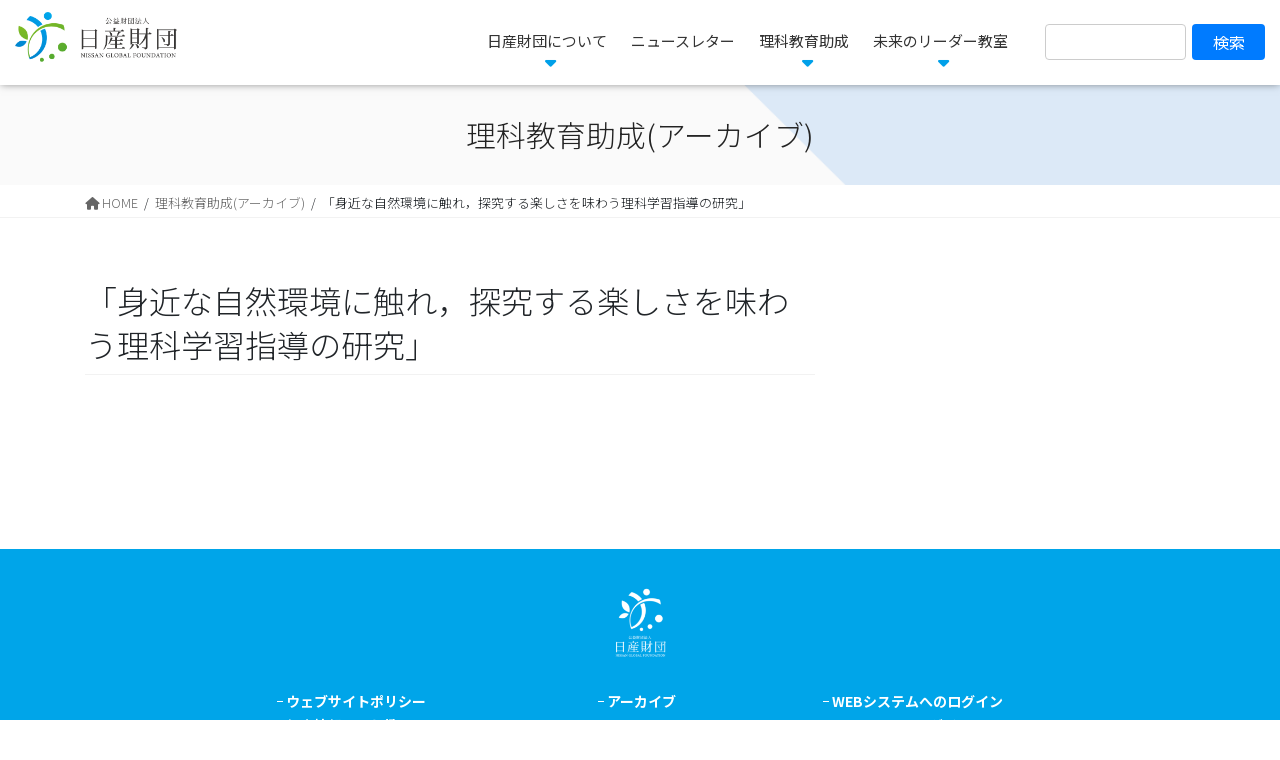

--- FILE ---
content_type: text/html; charset=UTF-8
request_url: https://www.nissan-zaidan.or.jp/science_archive/100167/
body_size: 25424
content:
<!DOCTYPE html>
<html lang="ja">
<!-- [ デフォルトテーマ2020 ] -->
<head>
<meta charset="utf-8">
<meta http-equiv="X-UA-Compatible" content="IE=edge">
<meta name="viewport" content="width=device-width, initial-scale=1">
<meta name="keywords" content="日産財団,教育助成,理科,セミナー,リーダー" />
<meta name="description" content="公益財団法人 日産財団は理科の授業教育を行う小中学校または、研究会などに対して理科教育助成を行います。また理科教育助成によって大きな成果をあげ、かつ成果の波及効果が期待できる助成校に「理科教育賞」を授与しております。" />

<title>「身近な自然環境に触れ，探究する楽しさを味わう理科学習指導の研究」 &#8211; 公益財団法人日産財団 | ひとを育て、未来に夢を</title>
<meta name='robots' content='max-image-preview:large' />
	<style>img:is([sizes="auto" i], [sizes^="auto," i]) { contain-intrinsic-size: 3000px 1500px }</style>
	<link rel="alternate" type="application/rss+xml" title="公益財団法人日産財団 | ひとを育て、未来に夢を &raquo; フィード" href="https://www.nissan-zaidan.or.jp/feed/" />
<script type="text/javascript">
/* <![CDATA[ */
window._wpemojiSettings = {"baseUrl":"https:\/\/s.w.org\/images\/core\/emoji\/15.0.3\/72x72\/","ext":".png","svgUrl":"https:\/\/s.w.org\/images\/core\/emoji\/15.0.3\/svg\/","svgExt":".svg","source":{"concatemoji":"https:\/\/www.nissan-zaidan.or.jp\/wp-includes\/js\/wp-emoji-release.min.js?ver=6.7.3"}};
/*! This file is auto-generated */
!function(i,n){var o,s,e;function c(e){try{var t={supportTests:e,timestamp:(new Date).valueOf()};sessionStorage.setItem(o,JSON.stringify(t))}catch(e){}}function p(e,t,n){e.clearRect(0,0,e.canvas.width,e.canvas.height),e.fillText(t,0,0);var t=new Uint32Array(e.getImageData(0,0,e.canvas.width,e.canvas.height).data),r=(e.clearRect(0,0,e.canvas.width,e.canvas.height),e.fillText(n,0,0),new Uint32Array(e.getImageData(0,0,e.canvas.width,e.canvas.height).data));return t.every(function(e,t){return e===r[t]})}function u(e,t,n){switch(t){case"flag":return n(e,"\ud83c\udff3\ufe0f\u200d\u26a7\ufe0f","\ud83c\udff3\ufe0f\u200b\u26a7\ufe0f")?!1:!n(e,"\ud83c\uddfa\ud83c\uddf3","\ud83c\uddfa\u200b\ud83c\uddf3")&&!n(e,"\ud83c\udff4\udb40\udc67\udb40\udc62\udb40\udc65\udb40\udc6e\udb40\udc67\udb40\udc7f","\ud83c\udff4\u200b\udb40\udc67\u200b\udb40\udc62\u200b\udb40\udc65\u200b\udb40\udc6e\u200b\udb40\udc67\u200b\udb40\udc7f");case"emoji":return!n(e,"\ud83d\udc26\u200d\u2b1b","\ud83d\udc26\u200b\u2b1b")}return!1}function f(e,t,n){var r="undefined"!=typeof WorkerGlobalScope&&self instanceof WorkerGlobalScope?new OffscreenCanvas(300,150):i.createElement("canvas"),a=r.getContext("2d",{willReadFrequently:!0}),o=(a.textBaseline="top",a.font="600 32px Arial",{});return e.forEach(function(e){o[e]=t(a,e,n)}),o}function t(e){var t=i.createElement("script");t.src=e,t.defer=!0,i.head.appendChild(t)}"undefined"!=typeof Promise&&(o="wpEmojiSettingsSupports",s=["flag","emoji"],n.supports={everything:!0,everythingExceptFlag:!0},e=new Promise(function(e){i.addEventListener("DOMContentLoaded",e,{once:!0})}),new Promise(function(t){var n=function(){try{var e=JSON.parse(sessionStorage.getItem(o));if("object"==typeof e&&"number"==typeof e.timestamp&&(new Date).valueOf()<e.timestamp+604800&&"object"==typeof e.supportTests)return e.supportTests}catch(e){}return null}();if(!n){if("undefined"!=typeof Worker&&"undefined"!=typeof OffscreenCanvas&&"undefined"!=typeof URL&&URL.createObjectURL&&"undefined"!=typeof Blob)try{var e="postMessage("+f.toString()+"("+[JSON.stringify(s),u.toString(),p.toString()].join(",")+"));",r=new Blob([e],{type:"text/javascript"}),a=new Worker(URL.createObjectURL(r),{name:"wpTestEmojiSupports"});return void(a.onmessage=function(e){c(n=e.data),a.terminate(),t(n)})}catch(e){}c(n=f(s,u,p))}t(n)}).then(function(e){for(var t in e)n.supports[t]=e[t],n.supports.everything=n.supports.everything&&n.supports[t],"flag"!==t&&(n.supports.everythingExceptFlag=n.supports.everythingExceptFlag&&n.supports[t]);n.supports.everythingExceptFlag=n.supports.everythingExceptFlag&&!n.supports.flag,n.DOMReady=!1,n.readyCallback=function(){n.DOMReady=!0}}).then(function(){return e}).then(function(){var e;n.supports.everything||(n.readyCallback(),(e=n.source||{}).concatemoji?t(e.concatemoji):e.wpemoji&&e.twemoji&&(t(e.twemoji),t(e.wpemoji)))}))}((window,document),window._wpemojiSettings);
/* ]]> */
</script>
<link rel='stylesheet' id='vkExUnit_common_style-css' href='https://www.nissan-zaidan.or.jp/wp-content/plugins/vk-all-in-one-expansion-unit/assets/css/vkExUnit_style.css?ver=9.110.1.1' type='text/css' media='all' />
<style id='vkExUnit_common_style-inline-css' type='text/css'>
:root {--ver_page_top_button_url:url(https://www.nissan-zaidan.or.jp/wp-content/plugins/vk-all-in-one-expansion-unit/assets/images/to-top-btn-icon.svg);}@font-face {font-weight: normal;font-style: normal;font-family: "vk_sns";src: url("https://www.nissan-zaidan.or.jp/wp-content/plugins/vk-all-in-one-expansion-unit/inc/sns/icons/fonts/vk_sns.eot?-bq20cj");src: url("https://www.nissan-zaidan.or.jp/wp-content/plugins/vk-all-in-one-expansion-unit/inc/sns/icons/fonts/vk_sns.eot?#iefix-bq20cj") format("embedded-opentype"),url("https://www.nissan-zaidan.or.jp/wp-content/plugins/vk-all-in-one-expansion-unit/inc/sns/icons/fonts/vk_sns.woff?-bq20cj") format("woff"),url("https://www.nissan-zaidan.or.jp/wp-content/plugins/vk-all-in-one-expansion-unit/inc/sns/icons/fonts/vk_sns.ttf?-bq20cj") format("truetype"),url("https://www.nissan-zaidan.or.jp/wp-content/plugins/vk-all-in-one-expansion-unit/inc/sns/icons/fonts/vk_sns.svg?-bq20cj#vk_sns") format("svg");}
.veu_promotion-alert__content--text {border: 1px solid rgba(0,0,0,0.125);padding: 0.5em 1em;border-radius: var(--vk-size-radius);margin-bottom: var(--vk-margin-block-bottom);font-size: 0.875rem;}/* Alert Content部分に段落タグを入れた場合に最後の段落の余白を0にする */.veu_promotion-alert__content--text p:last-of-type{margin-bottom:0;margin-top: 0;}
</style>
<style id='wp-emoji-styles-inline-css' type='text/css'>

	img.wp-smiley, img.emoji {
		display: inline !important;
		border: none !important;
		box-shadow: none !important;
		height: 1em !important;
		width: 1em !important;
		margin: 0 0.07em !important;
		vertical-align: -0.1em !important;
		background: none !important;
		padding: 0 !important;
	}
</style>
<link rel='stylesheet' id='wp-block-library-css' href='https://www.nissan-zaidan.or.jp/wp-includes/css/dist/block-library/style.min.css?ver=6.7.3' type='text/css' media='all' />
<style id='classic-theme-styles-inline-css' type='text/css'>
/*! This file is auto-generated */
.wp-block-button__link{color:#fff;background-color:#32373c;border-radius:9999px;box-shadow:none;text-decoration:none;padding:calc(.667em + 2px) calc(1.333em + 2px);font-size:1.125em}.wp-block-file__button{background:#32373c;color:#fff;text-decoration:none}
</style>
<style id='global-styles-inline-css' type='text/css'>
:root{--wp--preset--aspect-ratio--square: 1;--wp--preset--aspect-ratio--4-3: 4/3;--wp--preset--aspect-ratio--3-4: 3/4;--wp--preset--aspect-ratio--3-2: 3/2;--wp--preset--aspect-ratio--2-3: 2/3;--wp--preset--aspect-ratio--16-9: 16/9;--wp--preset--aspect-ratio--9-16: 9/16;--wp--preset--color--black: #000000;--wp--preset--color--cyan-bluish-gray: #abb8c3;--wp--preset--color--white: #ffffff;--wp--preset--color--pale-pink: #f78da7;--wp--preset--color--vivid-red: #cf2e2e;--wp--preset--color--luminous-vivid-orange: #ff6900;--wp--preset--color--luminous-vivid-amber: #fcb900;--wp--preset--color--light-green-cyan: #7bdcb5;--wp--preset--color--vivid-green-cyan: #00d084;--wp--preset--color--pale-cyan-blue: #8ed1fc;--wp--preset--color--vivid-cyan-blue: #0693e3;--wp--preset--color--vivid-purple: #9b51e0;--wp--preset--gradient--vivid-cyan-blue-to-vivid-purple: linear-gradient(135deg,rgba(6,147,227,1) 0%,rgb(155,81,224) 100%);--wp--preset--gradient--light-green-cyan-to-vivid-green-cyan: linear-gradient(135deg,rgb(122,220,180) 0%,rgb(0,208,130) 100%);--wp--preset--gradient--luminous-vivid-amber-to-luminous-vivid-orange: linear-gradient(135deg,rgba(252,185,0,1) 0%,rgba(255,105,0,1) 100%);--wp--preset--gradient--luminous-vivid-orange-to-vivid-red: linear-gradient(135deg,rgba(255,105,0,1) 0%,rgb(207,46,46) 100%);--wp--preset--gradient--very-light-gray-to-cyan-bluish-gray: linear-gradient(135deg,rgb(238,238,238) 0%,rgb(169,184,195) 100%);--wp--preset--gradient--cool-to-warm-spectrum: linear-gradient(135deg,rgb(74,234,220) 0%,rgb(151,120,209) 20%,rgb(207,42,186) 40%,rgb(238,44,130) 60%,rgb(251,105,98) 80%,rgb(254,248,76) 100%);--wp--preset--gradient--blush-light-purple: linear-gradient(135deg,rgb(255,206,236) 0%,rgb(152,150,240) 100%);--wp--preset--gradient--blush-bordeaux: linear-gradient(135deg,rgb(254,205,165) 0%,rgb(254,45,45) 50%,rgb(107,0,62) 100%);--wp--preset--gradient--luminous-dusk: linear-gradient(135deg,rgb(255,203,112) 0%,rgb(199,81,192) 50%,rgb(65,88,208) 100%);--wp--preset--gradient--pale-ocean: linear-gradient(135deg,rgb(255,245,203) 0%,rgb(182,227,212) 50%,rgb(51,167,181) 100%);--wp--preset--gradient--electric-grass: linear-gradient(135deg,rgb(202,248,128) 0%,rgb(113,206,126) 100%);--wp--preset--gradient--midnight: linear-gradient(135deg,rgb(2,3,129) 0%,rgb(40,116,252) 100%);--wp--preset--font-size--small: 13px;--wp--preset--font-size--medium: 20px;--wp--preset--font-size--large: 36px;--wp--preset--font-size--x-large: 42px;--wp--preset--spacing--20: 0.44rem;--wp--preset--spacing--30: 0.67rem;--wp--preset--spacing--40: 1rem;--wp--preset--spacing--50: 1.5rem;--wp--preset--spacing--60: 2.25rem;--wp--preset--spacing--70: 3.38rem;--wp--preset--spacing--80: 5.06rem;--wp--preset--shadow--natural: 6px 6px 9px rgba(0, 0, 0, 0.2);--wp--preset--shadow--deep: 12px 12px 50px rgba(0, 0, 0, 0.4);--wp--preset--shadow--sharp: 6px 6px 0px rgba(0, 0, 0, 0.2);--wp--preset--shadow--outlined: 6px 6px 0px -3px rgba(255, 255, 255, 1), 6px 6px rgba(0, 0, 0, 1);--wp--preset--shadow--crisp: 6px 6px 0px rgba(0, 0, 0, 1);}:where(.is-layout-flex){gap: 0.5em;}:where(.is-layout-grid){gap: 0.5em;}body .is-layout-flex{display: flex;}.is-layout-flex{flex-wrap: wrap;align-items: center;}.is-layout-flex > :is(*, div){margin: 0;}body .is-layout-grid{display: grid;}.is-layout-grid > :is(*, div){margin: 0;}:where(.wp-block-columns.is-layout-flex){gap: 2em;}:where(.wp-block-columns.is-layout-grid){gap: 2em;}:where(.wp-block-post-template.is-layout-flex){gap: 1.25em;}:where(.wp-block-post-template.is-layout-grid){gap: 1.25em;}.has-black-color{color: var(--wp--preset--color--black) !important;}.has-cyan-bluish-gray-color{color: var(--wp--preset--color--cyan-bluish-gray) !important;}.has-white-color{color: var(--wp--preset--color--white) !important;}.has-pale-pink-color{color: var(--wp--preset--color--pale-pink) !important;}.has-vivid-red-color{color: var(--wp--preset--color--vivid-red) !important;}.has-luminous-vivid-orange-color{color: var(--wp--preset--color--luminous-vivid-orange) !important;}.has-luminous-vivid-amber-color{color: var(--wp--preset--color--luminous-vivid-amber) !important;}.has-light-green-cyan-color{color: var(--wp--preset--color--light-green-cyan) !important;}.has-vivid-green-cyan-color{color: var(--wp--preset--color--vivid-green-cyan) !important;}.has-pale-cyan-blue-color{color: var(--wp--preset--color--pale-cyan-blue) !important;}.has-vivid-cyan-blue-color{color: var(--wp--preset--color--vivid-cyan-blue) !important;}.has-vivid-purple-color{color: var(--wp--preset--color--vivid-purple) !important;}.has-black-background-color{background-color: var(--wp--preset--color--black) !important;}.has-cyan-bluish-gray-background-color{background-color: var(--wp--preset--color--cyan-bluish-gray) !important;}.has-white-background-color{background-color: var(--wp--preset--color--white) !important;}.has-pale-pink-background-color{background-color: var(--wp--preset--color--pale-pink) !important;}.has-vivid-red-background-color{background-color: var(--wp--preset--color--vivid-red) !important;}.has-luminous-vivid-orange-background-color{background-color: var(--wp--preset--color--luminous-vivid-orange) !important;}.has-luminous-vivid-amber-background-color{background-color: var(--wp--preset--color--luminous-vivid-amber) !important;}.has-light-green-cyan-background-color{background-color: var(--wp--preset--color--light-green-cyan) !important;}.has-vivid-green-cyan-background-color{background-color: var(--wp--preset--color--vivid-green-cyan) !important;}.has-pale-cyan-blue-background-color{background-color: var(--wp--preset--color--pale-cyan-blue) !important;}.has-vivid-cyan-blue-background-color{background-color: var(--wp--preset--color--vivid-cyan-blue) !important;}.has-vivid-purple-background-color{background-color: var(--wp--preset--color--vivid-purple) !important;}.has-black-border-color{border-color: var(--wp--preset--color--black) !important;}.has-cyan-bluish-gray-border-color{border-color: var(--wp--preset--color--cyan-bluish-gray) !important;}.has-white-border-color{border-color: var(--wp--preset--color--white) !important;}.has-pale-pink-border-color{border-color: var(--wp--preset--color--pale-pink) !important;}.has-vivid-red-border-color{border-color: var(--wp--preset--color--vivid-red) !important;}.has-luminous-vivid-orange-border-color{border-color: var(--wp--preset--color--luminous-vivid-orange) !important;}.has-luminous-vivid-amber-border-color{border-color: var(--wp--preset--color--luminous-vivid-amber) !important;}.has-light-green-cyan-border-color{border-color: var(--wp--preset--color--light-green-cyan) !important;}.has-vivid-green-cyan-border-color{border-color: var(--wp--preset--color--vivid-green-cyan) !important;}.has-pale-cyan-blue-border-color{border-color: var(--wp--preset--color--pale-cyan-blue) !important;}.has-vivid-cyan-blue-border-color{border-color: var(--wp--preset--color--vivid-cyan-blue) !important;}.has-vivid-purple-border-color{border-color: var(--wp--preset--color--vivid-purple) !important;}.has-vivid-cyan-blue-to-vivid-purple-gradient-background{background: var(--wp--preset--gradient--vivid-cyan-blue-to-vivid-purple) !important;}.has-light-green-cyan-to-vivid-green-cyan-gradient-background{background: var(--wp--preset--gradient--light-green-cyan-to-vivid-green-cyan) !important;}.has-luminous-vivid-amber-to-luminous-vivid-orange-gradient-background{background: var(--wp--preset--gradient--luminous-vivid-amber-to-luminous-vivid-orange) !important;}.has-luminous-vivid-orange-to-vivid-red-gradient-background{background: var(--wp--preset--gradient--luminous-vivid-orange-to-vivid-red) !important;}.has-very-light-gray-to-cyan-bluish-gray-gradient-background{background: var(--wp--preset--gradient--very-light-gray-to-cyan-bluish-gray) !important;}.has-cool-to-warm-spectrum-gradient-background{background: var(--wp--preset--gradient--cool-to-warm-spectrum) !important;}.has-blush-light-purple-gradient-background{background: var(--wp--preset--gradient--blush-light-purple) !important;}.has-blush-bordeaux-gradient-background{background: var(--wp--preset--gradient--blush-bordeaux) !important;}.has-luminous-dusk-gradient-background{background: var(--wp--preset--gradient--luminous-dusk) !important;}.has-pale-ocean-gradient-background{background: var(--wp--preset--gradient--pale-ocean) !important;}.has-electric-grass-gradient-background{background: var(--wp--preset--gradient--electric-grass) !important;}.has-midnight-gradient-background{background: var(--wp--preset--gradient--midnight) !important;}.has-small-font-size{font-size: var(--wp--preset--font-size--small) !important;}.has-medium-font-size{font-size: var(--wp--preset--font-size--medium) !important;}.has-large-font-size{font-size: var(--wp--preset--font-size--large) !important;}.has-x-large-font-size{font-size: var(--wp--preset--font-size--x-large) !important;}
:where(.wp-block-post-template.is-layout-flex){gap: 1.25em;}:where(.wp-block-post-template.is-layout-grid){gap: 1.25em;}
:where(.wp-block-columns.is-layout-flex){gap: 2em;}:where(.wp-block-columns.is-layout-grid){gap: 2em;}
:root :where(.wp-block-pullquote){font-size: 1.5em;line-height: 1.6;}
</style>
<link rel='stylesheet' id='modal-window-css' href='https://www.nissan-zaidan.or.jp/wp-content/plugins/modal-window/public/assets/css/modal.min.css?ver=6.1.6' type='text/css' media='all' />
<link rel='stylesheet' id='widgetopts-styles-css' href='https://www.nissan-zaidan.or.jp/wp-content/plugins/widget-options/assets/css/widget-options.css?ver=4.1.1' type='text/css' media='all' />
<link rel='stylesheet' id='bootstrap-4-style-css' href='https://www.nissan-zaidan.or.jp/wp-content/themes/lightning-pro/library/bootstrap-4/css/bootstrap.min.css?ver=4.5.0' type='text/css' media='all' />
<link rel='stylesheet' id='lightning-common-style-css' href='https://www.nissan-zaidan.or.jp/wp-content/themes/lightning-pro/assets/css/common.css?ver=8.23.8' type='text/css' media='all' />
<style id='lightning-common-style-inline-css' type='text/css'>
/* vk-mobile-nav */:root {--vk-mobile-nav-menu-btn-bg-src: url("https://www.nissan-zaidan.or.jp/wp-content/themes/lightning-pro/inc/vk-mobile-nav/package/images/vk-menu-btn-black.svg");--vk-mobile-nav-menu-btn-close-bg-src: url("https://www.nissan-zaidan.or.jp/wp-content/themes/lightning-pro/inc/vk-mobile-nav/package/images/vk-menu-close-black.svg");--vk-menu-acc-icon-open-black-bg-src: url("https://www.nissan-zaidan.or.jp/wp-content/themes/lightning-pro/inc/vk-mobile-nav/package/images/vk-menu-acc-icon-open-black.svg");--vk-menu-acc-icon-open-white-bg-src: url("https://www.nissan-zaidan.or.jp/wp-content/themes/lightning-pro/inc/vk-mobile-nav/package/images/vk-menu-acc-icon-open-white.svg");--vk-menu-acc-icon-close-black-bg-src: url("https://www.nissan-zaidan.or.jp/wp-content/themes/lightning-pro/inc/vk-mobile-nav/package/images/vk-menu-close-black.svg");--vk-menu-acc-icon-close-white-bg-src: url("https://www.nissan-zaidan.or.jp/wp-content/themes/lightning-pro/inc/vk-mobile-nav/package/images/vk-menu-close-white.svg");}
</style>
<link rel='stylesheet' id='lightning-design-style-css' href='https://www.nissan-zaidan.or.jp/wp-content/themes/lightning-pro/design-skin/origin2/css/style.css?ver=8.23.8' type='text/css' media='all' />
<style id='lightning-design-style-inline-css' type='text/css'>
:root {--color-key:#337ab7;--wp--preset--color--vk-color-primary:#337ab7;--color-key-dark:#2e6da4;}
a { color:#337ab7; }
.media .media-body .media-heading a:hover { color:; }@media (min-width: 768px){.gMenu > li:before,.gMenu > li.menu-item-has-children::after { border-bottom-color: }.gMenu li li { background-color: }.gMenu li li a:hover { background-color:; }} /* @media (min-width: 768px) */h2,.mainSection-title { border-top-color:; }h3:after,.subSection-title:after { border-bottom-color:; }ul.page-numbers li span.page-numbers.current,.page-link dl .post-page-numbers.current { background-color:; }.pager li > a { border-color:;color:;}.pager li > a:hover { background-color:;color:#fff;}.siteFooter { border-top-color:; }dt { border-left-color:; }:root {--g_nav_main_acc_icon_open_url:url(https://www.nissan-zaidan.or.jp/wp-content/themes/lightning-pro/inc/vk-mobile-nav/package/images/vk-menu-acc-icon-open-black.svg);--g_nav_main_acc_icon_close_url: url(https://www.nissan-zaidan.or.jp/wp-content/themes/lightning-pro/inc/vk-mobile-nav/package/images/vk-menu-close-black.svg);--g_nav_sub_acc_icon_open_url: url(https://www.nissan-zaidan.or.jp/wp-content/themes/lightning-pro/inc/vk-mobile-nav/package/images/vk-menu-acc-icon-open-white.svg);--g_nav_sub_acc_icon_close_url: url(https://www.nissan-zaidan.or.jp/wp-content/themes/lightning-pro/inc/vk-mobile-nav/package/images/vk-menu-close-white.svg);}
/* page header */.page-header{ position:relative;color:#232323;background-color:#ffffff;}
/* Font switch */.gMenu_name,.vk-mobile-nav .menu,.mobile-fix-nav-menu{ font-family:"Noto Sans JP",sans-serif;font-weight:400;font-display: swap;}.gMenu_description{ font-family:"Noto Sans JP",sans-serif;font-weight:400;font-display: swap;}h1,h2,h3,h4,h5,h6,dt,.page-header_pageTitle,.mainSection-title,.subSection-title,.veu_leadTxt,.lead{ font-family:"Noto Sans JP",sans-serif;font-weight:300;font-display: swap;}body{ font-family:"Noto Sans JP",sans-serif;font-weight:300;font-display: swap;}
.vk-campaign-text{background:#eab010;color:#fff;}.vk-campaign-text_btn,.vk-campaign-text_btn:link,.vk-campaign-text_btn:visited,.vk-campaign-text_btn:focus,.vk-campaign-text_btn:active{background:#fff;color:#4c4c4c;}a.vk-campaign-text_btn:hover{background:#eab010;color:#fff;}.vk-campaign-text_link,.vk-campaign-text_link:link,.vk-campaign-text_link:hover,.vk-campaign-text_link:visited,.vk-campaign-text_link:active,.vk-campaign-text_link:focus{color:#fff;}
.siteFooter {background-color:#00a5e9;}
</style>
<link rel='stylesheet' id='lightning-theme-style-css' href='https://www.nissan-zaidan.or.jp/wp-content/themes/lightning-pro-child/style.css?ver=8.23.8' type='text/css' media='all' />
<link rel='stylesheet' id='vk-font-awesome-css' href='https://www.nissan-zaidan.or.jp/wp-content/themes/lightning-pro/vendor/vektor-inc/font-awesome-versions/src/versions/6/css/all.min.css?ver=6.4.2' type='text/css' media='all' />
<link rel='stylesheet' id='vk-mobile-fix-nav-css' href='https://www.nissan-zaidan.or.jp/wp-content/themes/lightning-pro/inc/vk-mobile-fix-nav/package/css/vk-mobile-fix-nav.css?ver=0.0.0' type='text/css' media='all' />
<link rel='stylesheet' id='vk-media-posts-style-css' href='https://www.nissan-zaidan.or.jp/wp-content/themes/lightning-pro/inc/media-posts/package/css/media-posts.css?ver=1.2' type='text/css' media='all' />
<link rel='stylesheet' id='popup-maker-site-css' href='//www.nissan-zaidan.or.jp/wp-content/uploads/pum/pum-site-styles.css?generated=1750307544&#038;ver=1.20.5' type='text/css' media='all' />
<script type="text/javascript" src="https://www.nissan-zaidan.or.jp/wp-includes/js/jquery/jquery.min.js?ver=3.7.1" id="jquery-core-js"></script>
<script type="text/javascript" src="https://www.nissan-zaidan.or.jp/wp-includes/js/jquery/jquery-migrate.min.js?ver=3.4.1" id="jquery-migrate-js"></script>
<link rel="https://api.w.org/" href="https://www.nissan-zaidan.or.jp/wp-json/" /><link rel="EditURI" type="application/rsd+xml" title="RSD" href="https://www.nissan-zaidan.or.jp/xmlrpc.php?rsd" />
<meta name="generator" content="WordPress 6.7.3" />
<link rel="canonical" href="https://www.nissan-zaidan.or.jp/science_archive/100167/" />
<link rel='shortlink' href='https://www.nissan-zaidan.or.jp/?p=100167' />
<link rel="alternate" title="oEmbed (JSON)" type="application/json+oembed" href="https://www.nissan-zaidan.or.jp/wp-json/oembed/1.0/embed?url=https%3A%2F%2Fwww.nissan-zaidan.or.jp%2Fscience_archive%2F100167%2F" />
<link rel="alternate" title="oEmbed (XML)" type="text/xml+oembed" href="https://www.nissan-zaidan.or.jp/wp-json/oembed/1.0/embed?url=https%3A%2F%2Fwww.nissan-zaidan.or.jp%2Fscience_archive%2F100167%2F&#038;format=xml" />
<style id="lightning-color-custom-for-plugins" type="text/css">/* ltg theme common */.color_key_bg,.color_key_bg_hover:hover{background-color: #337ab7;}.color_key_txt,.color_key_txt_hover:hover{color: #337ab7;}.color_key_border,.color_key_border_hover:hover{border-color: #337ab7;}.color_key_dark_bg,.color_key_dark_bg_hover:hover{background-color: #2e6da4;}.color_key_dark_txt,.color_key_dark_txt_hover:hover{color: #2e6da4;}.color_key_dark_border,.color_key_dark_border_hover:hover{border-color: #2e6da4;}</style><!-- [ VK All in One Expansion Unit OGP ] -->
<meta property="og:site_name" content="公益財団法人日産財団 | ひとを育て、未来に夢を" />
<meta property="og:url" content="https://www.nissan-zaidan.or.jp/science_archive/100167/" />
<meta property="og:title" content="「身近な自然環境に触れ，探究する楽しさを味わう理科学習指導の研究」 | 公益財団法人日産財団 | ひとを育て、未来に夢を" />
<meta property="og:description" content="" />
<meta property="og:type" content="article" />
<meta property="og:image" content="https://www.nissan-zaidan.or.jp/wp-content/uploads/ogp-img01.jpg" />
<meta property="og:image:width" content="1200" />
<meta property="og:image:height" content="630" />
<!-- [ / VK All in One Expansion Unit OGP ] -->
<!-- [ VK All in One Expansion Unit twitter card ] -->
<meta name="twitter:card" content="summary_large_image">
<meta name="twitter:description" content="">
<meta name="twitter:title" content="「身近な自然環境に触れ，探究する楽しさを味わう理科学習指導の研究」 | 公益財団法人日産財団 | ひとを育て、未来に夢を">
<meta name="twitter:url" content="https://www.nissan-zaidan.or.jp/science_archive/100167/">
	<meta name="twitter:image" content="https://www.nissan-zaidan.or.jp/wp-content/uploads/ogp-img01.jpg">
	<meta name="twitter:domain" content="www.nissan-zaidan.or.jp">
	<!-- [ / VK All in One Expansion Unit twitter card ] -->
	<link rel="icon" href="https://www.nissan-zaidan.or.jp/wp-content/uploads/cropped-logo3-32x32.png" sizes="32x32" />
<link rel="icon" href="https://www.nissan-zaidan.or.jp/wp-content/uploads/cropped-logo3-192x192.png" sizes="192x192" />
<link rel="apple-touch-icon" href="https://www.nissan-zaidan.or.jp/wp-content/uploads/cropped-logo3-180x180.png" />
<meta name="msapplication-TileImage" content="https://www.nissan-zaidan.or.jp/wp-content/uploads/cropped-logo3-270x270.png" />
<!-- [ VK All in One Expansion Unit Article Structure Data ] --><script type="application/ld+json">{"@context":"https://schema.org/","@type":"Article","headline":"「身近な自然環境に触れ，探究する楽しさを味わう理科学習指導の研究」","image":"","datePublished":"2006-07-13T00:00:00+09:00","dateModified":"2021-04-16T09:07:22+09:00","author":{"@type":"organization","name":"kanri","url":"https://www.nissan-zaidan.or.jp/","sameAs":""}}</script><!-- [ / VK All in One Expansion Unit Article Structure Data ] --><link rel="stylesheet" type="text/css" media="all" href="https://www.nissan-zaidan.or.jp/wp-content/themes/lightning-pro-child/responsive.css" />
<!-- Google Tag Manager -->
<script>(function(w,d,s,l,i){w[l]=w[l]||[];w[l].push({'gtm.start':
new Date().getTime(),event:'gtm.js'});var f=d.getElementsByTagName(s)[0],
j=d.createElement(s),dl=l!='dataLayer'?'&l='+l:'';j.async=true;j.src=
'https://www.googletagmanager.com/gtm.js?id='+i+dl;f.parentNode.insertBefore(j,f);
})(window,document,'script','dataLayer','GTM-KNX9CNM');</script>
<!-- End Google Tag Manager -->
<script>
  jQuery('.pum-content iframe').attr('loading', 'lazy');
  jQuery(function() {
    jQuery('.vk-mobile-nav li > a').each(function () {
        var $clonedLink = jQuery(this).clone();
        jQuery(this).replaceWith($clonedLink);
    });
	  
    jQuery('.vk-mobile-nav li').on('click', function() {
      $btn = jQuery(this).find('span.acc-btn').get(0);
      if ($btn) {
        $btn.click();
      }
		
    });
  });
	
	jQuery(function($) {
setTimeout(function() {
$('.slide-text-title').fadeOut();
}, 3000);
});
</script>
</head>
<body data-rsssl=1 class="science_archive-template-default single single-science_archive postid-100167 fa_v6_css post-name-100167 post-type-science_archive sidebar-fix sidebar-fix-priority-top bootstrap4 device-pc">
<header class="siteHeader">
		<div class="container siteHeadContainer">
		<div class="navbar-header">
						<p class="navbar-brand siteHeader_logo">
			<a href="https://www.nissan-zaidan.or.jp/">
				<span><img src="https://www.nissan-zaidan.or.jp/wp-content/uploads/logo2_2025.png" alt="公益財団法人日産財団 | ひとを育て、未来に夢を" /></span>
			</a>
			</p>
								</div>

		<div id="gMenu_outer" class="gMenu_outer"><nav class="menu-menu-container"><ul id="menu-menu" class="menu gMenu vk-menu-acc"><li id="menu-item-131" class="menu-item menu-item-type-post_type menu-item-object-page menu-item-home"><a href="https://www.nissan-zaidan.or.jp/"><strong class="gMenu_name">トップページ</strong></a></li>
<li id="menu-item-1383" class="menu-item menu-item-type-custom menu-item-object-custom menu-item-has-children"><a href="#"><strong class="gMenu_name">⽇産財団について</strong></a>
<ul class="sub-menu">
	<li id="menu-item-1385" class="menu-item menu-item-type-post_type menu-item-object-page"><a href="https://www.nissan-zaidan.or.jp/prospectus/">設立趣意書</a></li>
	<li id="menu-item-1386" class="menu-item menu-item-type-post_type menu-item-object-page"><a href="https://www.nissan-zaidan.or.jp/message/">メッセージ</a></li>
	<li id="menu-item-1384" class="menu-item menu-item-type-post_type menu-item-object-page"><a href="https://www.nissan-zaidan.or.jp/vision/">ビジョン・ミッション</a></li>
	<li id="menu-item-1387" class="menu-item menu-item-type-post_type menu-item-object-page"><a href="https://www.nissan-zaidan.or.jp/foundation-overview/">財団概要</a></li>
	<li id="menu-item-1390" class="menu-item menu-item-type-post_type menu-item-object-page"><a href="https://www.nissan-zaidan.or.jp/officer/">役員・評議員</a></li>
	<li id="menu-item-1389" class="menu-item menu-item-type-post_type menu-item-object-page"><a href="https://www.nissan-zaidan.or.jp/selection-committee/">選考委員</a></li>
	<li id="menu-item-1392" class="menu-item menu-item-type-post_type menu-item-object-page"><a href="https://www.nissan-zaidan.or.jp/information-disclosure/">情報公開</a></li>
	<li id="menu-item-1391" class="menu-item menu-item-type-post_type menu-item-object-page"><a href="https://www.nissan-zaidan.or.jp/announcement/">公告・開示　</a></li>
	<li id="menu-item-322182" class="menu-item menu-item-type-post_type menu-item-object-page"><a href="https://www.nissan-zaidan.or.jp/access/">アクセス</a></li>
</ul>
</li>
<li id="menu-item-1969" class="menu-item menu-item-type-post_type menu-item-object-page"><a href="https://www.nissan-zaidan.or.jp/newsletter-3/"><strong class="gMenu_name">ニュースレター</strong></a></li>
<li id="menu-item-1394" class="menu-item menu-item-type-custom menu-item-object-custom menu-item-has-children"><a href="#"><strong class="gMenu_name">理科教育助成</strong></a>
<ul class="sub-menu">
	<li id="menu-item-322289" class="menu-item menu-item-type-post_type menu-item-object-page"><a href="https://www.nissan-zaidan.or.jp/rikakyoikujosei-overview/">概要</a></li>
	<li id="menu-item-322294" class="menu-item menu-item-type-post_type menu-item-object-page"><a href="https://www.nissan-zaidan.or.jp/entry-3/">募集要項</a></li>
	<li id="menu-item-322224" class="menu-item menu-item-type-custom menu-item-object-custom"><a href="https://www.nissan-zaidan.or.jp/reportcategory/2025/">活動紹介レポート</a></li>
	<li id="menu-item-322216" class="menu-item menu-item-type-post_type menu-item-object-page"><a href="https://www.nissan-zaidan.or.jp/winner/">理科教育賞受賞校紹介</a></li>
</ul>
</li>
<li id="menu-item-1411" class="menu-item menu-item-type-custom menu-item-object-custom menu-item-has-children"><a href="#"><strong class="gMenu_name">未来のリーダー教室</strong></a>
<ul class="sub-menu">
	<li id="menu-item-322220" class="menu-item menu-item-type-post_type menu-item-object-page"><a href="https://www.nissan-zaidan.or.jp/leader-overview/">概要</a></li>
	<li id="menu-item-322421" class="menu-item menu-item-type-post_type menu-item-object-page"><a href="https://www.nissan-zaidan.or.jp/lecturers/">講座紹介</a></li>
	<li id="menu-item-1412" class="menu-item menu-item-type-taxonomy menu-item-object-category"><a href="https://www.nissan-zaidan.or.jp/category/leader-seminar/">イベント</a></li>
	<li id="menu-item-322281" class="menu-item menu-item-type-custom menu-item-object-custom"><a href="https://www.nissan-zaidan.or.jp/event/mirai_alumni_tsutaeru/">開催報告</a></li>
</ul>
</li>
</ul></nav></div>	</div>
	</header>
<aside>
	</aside>

<div class="section page-header"><div class="container"><div class="row"><div class="col-md-12">
<div class="page-header_pageTitle">
理科教育助成(アーカイブ)</div>
</div></div></div></div><!-- [ /.page-header ] -->
<!-- [ .breadSection ] --><div class="section breadSection"><div class="container"><div class="row"><ol class="breadcrumb" itemscope itemtype="https://schema.org/BreadcrumbList"><li id="panHome" itemprop="itemListElement" itemscope itemtype="http://schema.org/ListItem"><a itemprop="item" href="https://www.nissan-zaidan.or.jp/"><span itemprop="name"><i class="fa fa-home"></i> HOME</span></a><meta itemprop="position" content="1" /></li><li itemprop="itemListElement" itemscope itemtype="http://schema.org/ListItem"><a itemprop="item" href="https://www.nissan-zaidan.or.jp/science_archive/"><span itemprop="name">理科教育助成(アーカイブ)</span></a><meta itemprop="position" content="2" /></li><li><span>「身近な自然環境に触れ，探究する楽しさを味わう理科学習指導の研究」</span><meta itemprop="position" content="3" /></li></ol></div></div></div><!-- [ /.breadSection ] -->
<div class="section siteContent">

<div class="container">
		<aside>
	</aside>
<div class="row">
<div class="col mainSection mainSection-col-two baseSection vk_posts-mainSection" id="main" role="main">

		<article id="post-100167" class="post-100167 science_archive type-science_archive status-publish hentry">
		<header class="entry-header">
			<div class="entry-meta">


<span class="published entry-meta_items">2006-07-13</span>

<span class="entry-meta_items entry-meta_updated">/ 最終更新日 : <span class="updated">2021-04-16</span></span>


	
	<span class="vcard author entry-meta_items entry-meta_items_author"><span class="fn">kanri</span></span>




</div>
			<h1 class="entry-title">「身近な自然環境に触れ，探究する楽しさを味わう理科学習指導の研究」</h1>
		</header>

			
			<div class="entry-body">
							</div>

			
			<div class="entry-footer">

				
				
			</div><!-- [ /.entry-footer ] -->

									
	</article>

	

	<div class="vk_posts postNextPrev">

		<div id="post-105172" class="vk_post vk_post-postType-science_archive card card-post card-horizontal card-sm vk_post-col-xs-12 vk_post-col-sm-12 vk_post-col-md-6 post-105172 science_archive type-science_archive status-publish hentry"><div class="card-horizontal-inner-row"><div class="vk_post-col-5 col-5 card-img-outer"><div class="vk_post_imgOuter" style="background-image:url(https://www.nissan-zaidan.or.jp/wp-content/themes/lightning-pro/assets/images/no-image.png)"><a href="https://www.nissan-zaidan.or.jp/science_archive/105172/"><div class="card-img-overlay"></div><img src="https://www.nissan-zaidan.or.jp/wp-content/themes/lightning-pro/assets/images/no-image.png" class="vk_post_imgOuter_img card-img card-img-use-bg" /></a></div><!-- [ /.vk_post_imgOuter ] --></div><!-- /.col --><div class="vk_post-col-7 col-7"><div class="vk_post_body card-body"><p class="postNextPrev_label">前の記事</p><h5 class="vk_post_title card-title"><a href="https://www.nissan-zaidan.or.jp/science_archive/105172/">自ら課題を見つけ創造的に問題解決ができる力を育てる授業の実践</a></h5><div class="vk_post_date card-date published">2005-07-13</div></div><!-- [ /.card-body ] --></div><!-- /.col --></div><!-- [ /.row ] --></div><!-- [ /.card ] -->
		<div id="post-107020" class="vk_post vk_post-postType-science_archive card card-post card-horizontal card-sm vk_post-col-xs-12 vk_post-col-sm-12 vk_post-col-md-6 card-horizontal-reverse postNextPrev_next post-107020 science_archive type-science_archive status-publish hentry"><div class="card-horizontal-inner-row"><div class="vk_post-col-5 col-5 card-img-outer"><div class="vk_post_imgOuter" style="background-image:url(https://www.nissan-zaidan.or.jp/wp-content/themes/lightning-pro/assets/images/no-image.png)"><a href="https://www.nissan-zaidan.or.jp/science_archive/107020/"><div class="card-img-overlay"></div><img src="https://www.nissan-zaidan.or.jp/wp-content/themes/lightning-pro/assets/images/no-image.png" class="vk_post_imgOuter_img card-img card-img-use-bg" /></a></div><!-- [ /.vk_post_imgOuter ] --></div><!-- /.col --><div class="vk_post-col-7 col-7"><div class="vk_post_body card-body"><p class="postNextPrev_label">次の記事</p><h5 class="vk_post_title card-title"><a href="https://www.nissan-zaidan.or.jp/science_archive/107020/">科学する心と力をもった子どもを育成する熊西プロジェクト</a></h5><div class="vk_post_date card-date published">2007-07-13</div></div><!-- [ /.card-body ] --></div><!-- /.col --></div><!-- [ /.row ] --></div><!-- [ /.card ] -->
		</div>
		</div><!-- [ /.mainSection ] -->

	<div class="col subSection sideSection sideSection-col-two baseSection">
		</div><!-- [ /.subSection ] -->

</div><!-- [ /.row ] -->
</div><!-- [ /.container ] -->
</div><!-- [ /.siteContent ] -->
<div class="section sectionBox siteContent_after">
	<div class="container ">
		<div class="row ">
			<div class="col-md-12 ">
			<aside class="extendedwopts-hide extendedwopts-mobile widget widget_search" id="search-2"><form role="search" method="get" id="searchform" class="searchform" action="https://www.nissan-zaidan.or.jp/">
				<div>
					<label class="screen-reader-text" for="s">検索:</label>
					<input type="text" value="" name="s" id="s" />
					<input type="submit" id="searchsubmit" value="検索" />
				</div>
			</form></aside>			</div>
		</div>
	</div>
</div>


<footer class="section siteFooter">
	<div class="footerMenu">
	   <div class="container">
					</div>
	</div>
	<div class="container sectionBox">
		<div class="row ">
			<div class="col-md-12"><aside class="widget widget_pudge" id="pudge-2">
<div id="widget-page-262" class="widget_pageContent entry-body">
<p><img loading="lazy" decoding="async" src="https://www.nissan-zaidan.or.jp/wp-content/uploads/logo1_tate_white.png" alt="" width="79" height="79" class="aligncenter  wp-image-322279" srcset="https://www.nissan-zaidan.or.jp/wp-content/uploads/logo1_tate_white.png 298w, https://www.nissan-zaidan.or.jp/wp-content/uploads/logo1_tate_white-150x150.png 150w" sizes="auto, (max-width: 79px) 100vw, 79px" /></p>
<div class="f_box f_center f_links mt30">
<div class="footer1">
<h5><a href="https://www.nissan-zaidan.or.jp/sitepolicy/">ウェブサイトポリシー</a></h5>
<h5><a href="https://www.nissan-zaidan.or.jp/privacy/">個人情報の取り扱いについて</a></h5>
<h5><a href="https://www.nissan-zaidan.or.jp/access/">アクセス</a></h5>
</div>
<div class="footer1">
<h5>アーカイブ</h5>
<ul>
<li><a href="https://www.nissan-zaidan.or.jp/grant/">理科教育助成</a></li>
<li><a href="https://www.nissan-zaidan.or.jp/rikakyouiku-award-archive/">理科教育賞</a></li>
<li><a href="https://www.nissan-zaidan.or.jp/new_winner_r/">リカジョ育成賞</a></li>
<li><a href="https://www.nissan-zaidan.or.jp/survey/">調査研究事業</a></li>
<li><a href="https://www.nissan-zaidan.or.jp/spread/">普及啓発事業</a></li>
</ul>
</div>
<div class="footer1">
<h5><a href="https://www.nissan-zaidan.or.jp/mem-login/">WEBシステムへのログイン</a></h5>
<h5><a href="https://www.nissan-zaidan.or.jp/login/">コミュニティログイン</a></h5>
<h5><a href="https://www.nissan-zaidan.or.jp/seminar-entry/">イベント申し込み</a></h5>
</div>
</div>
</div>
</aside></div>		</div>
	</div>

	
	<div class="container sectionBox copySection text-center">
			<p>Copyright © 公益財団法人日産財団 All Rights Reserved.</p>	</div>
	<script type="text/javascript">
jQuery(function($){
$(".midashi_open").on("click", function() {
  $(this).next().slideToggle();
  $(this).toggleClass("active");
});});
</script>
	
	<script type="text/javascript">
jQuery(function($){
  // プルダウン変更時に遷移
  $('select[name=pulldown1]').change(function() {
    if ($(this).val() != '') {
      window.location.href = $(this).val();
    }
  });
  // ボタンを押下時に遷移
  $('#location').click(function() {
    if ($(this).val() != '') {
      window.location.href = $('select[name=pulldown2]').val();
    }
  });
});
</script>
	
</footer>
<div id="vk-mobile-nav-menu-btn" class="vk-mobile-nav-menu-btn">MENU</div><div class="vk-mobile-nav vk-mobile-nav-drop-in" id="vk-mobile-nav"><nav class="vk-mobile-nav-menu-outer" role="navigation"><ul id="menu-menu-1" class="vk-menu-acc menu"><li id="menu-item-131" class="menu-item menu-item-type-post_type menu-item-object-page menu-item-home menu-item-131"><a href="https://www.nissan-zaidan.or.jp/">トップページ</a></li>
<li id="menu-item-1383" class="menu-item menu-item-type-custom menu-item-object-custom menu-item-has-children menu-item-1383"><a href="#">⽇産財団について</a>
<ul class="sub-menu">
	<li id="menu-item-1385" class="menu-item menu-item-type-post_type menu-item-object-page menu-item-1385"><a href="https://www.nissan-zaidan.or.jp/prospectus/">設立趣意書</a></li>
	<li id="menu-item-1386" class="menu-item menu-item-type-post_type menu-item-object-page menu-item-1386"><a href="https://www.nissan-zaidan.or.jp/message/">メッセージ</a></li>
	<li id="menu-item-1384" class="menu-item menu-item-type-post_type menu-item-object-page menu-item-1384"><a href="https://www.nissan-zaidan.or.jp/vision/">ビジョン・ミッション</a></li>
	<li id="menu-item-1387" class="menu-item menu-item-type-post_type menu-item-object-page menu-item-1387"><a href="https://www.nissan-zaidan.or.jp/foundation-overview/">財団概要</a></li>
	<li id="menu-item-1390" class="menu-item menu-item-type-post_type menu-item-object-page menu-item-1390"><a href="https://www.nissan-zaidan.or.jp/officer/">役員・評議員</a></li>
	<li id="menu-item-1389" class="menu-item menu-item-type-post_type menu-item-object-page menu-item-1389"><a href="https://www.nissan-zaidan.or.jp/selection-committee/">選考委員</a></li>
	<li id="menu-item-1392" class="menu-item menu-item-type-post_type menu-item-object-page menu-item-1392"><a href="https://www.nissan-zaidan.or.jp/information-disclosure/">情報公開</a></li>
	<li id="menu-item-1391" class="menu-item menu-item-type-post_type menu-item-object-page menu-item-1391"><a href="https://www.nissan-zaidan.or.jp/announcement/">公告・開示　</a></li>
	<li id="menu-item-322182" class="menu-item menu-item-type-post_type menu-item-object-page menu-item-322182"><a href="https://www.nissan-zaidan.or.jp/access/">アクセス</a></li>
</ul>
</li>
<li id="menu-item-1969" class="menu-item menu-item-type-post_type menu-item-object-page menu-item-1969"><a href="https://www.nissan-zaidan.or.jp/newsletter-3/">ニュースレター</a></li>
<li id="menu-item-1394" class="menu-item menu-item-type-custom menu-item-object-custom menu-item-has-children menu-item-1394"><a href="#">理科教育助成</a>
<ul class="sub-menu">
	<li id="menu-item-322289" class="menu-item menu-item-type-post_type menu-item-object-page menu-item-322289"><a href="https://www.nissan-zaidan.or.jp/rikakyoikujosei-overview/">概要</a></li>
	<li id="menu-item-322294" class="menu-item menu-item-type-post_type menu-item-object-page menu-item-322294"><a href="https://www.nissan-zaidan.or.jp/entry-3/">募集要項</a></li>
	<li id="menu-item-322224" class="menu-item menu-item-type-custom menu-item-object-custom menu-item-322224"><a href="https://www.nissan-zaidan.or.jp/reportcategory/2025/">活動紹介レポート</a></li>
	<li id="menu-item-322216" class="menu-item menu-item-type-post_type menu-item-object-page menu-item-322216"><a href="https://www.nissan-zaidan.or.jp/winner/">理科教育賞受賞校紹介</a></li>
</ul>
</li>
<li id="menu-item-1411" class="menu-item menu-item-type-custom menu-item-object-custom menu-item-has-children menu-item-1411"><a href="#">未来のリーダー教室</a>
<ul class="sub-menu">
	<li id="menu-item-322220" class="menu-item menu-item-type-post_type menu-item-object-page menu-item-322220"><a href="https://www.nissan-zaidan.or.jp/leader-overview/">概要</a></li>
	<li id="menu-item-322421" class="menu-item menu-item-type-post_type menu-item-object-page menu-item-322421"><a href="https://www.nissan-zaidan.or.jp/lecturers/">講座紹介</a></li>
	<li id="menu-item-1412" class="menu-item menu-item-type-taxonomy menu-item-object-category menu-item-1412"><a href="https://www.nissan-zaidan.or.jp/category/leader-seminar/">イベント</a></li>
	<li id="menu-item-322281" class="menu-item menu-item-type-custom menu-item-object-custom menu-item-322281"><a href="https://www.nissan-zaidan.or.jp/event/mirai_alumni_tsutaeru/">開催報告</a></li>
</ul>
</li>
</ul></nav><aside class="widget vk-mobile-nav-widget widget_search" id="search-3"><form role="search" method="get" id="searchform" class="searchform" action="https://www.nissan-zaidan.or.jp/">
				<div>
					<label class="screen-reader-text" for="s">検索:</label>
					<input type="text" value="" name="s" id="s" />
					<input type="submit" id="searchsubmit" value="検索" />
				</div>
			</form></aside></div><div class="modal-window" id="modal-window-1"><div class="modal-window__wrapper"><div class="modal-window__content"><div class="modal-window__close">Close</div><div class="modal-window__content-wrapper"><div class="modal-window__content-main"><div class="f_box">
<div class="td21_leftimage_L">
<p><img src="https://www.nissan-zaidan.or.jp/wp-content/uploads/3cdf429b54613a7711b867959851e158.png" alt="" class="alignnone size-full wp-image-1072" width="240" height="160" /></p>
</div>
<div class="td21_leftimage_R">
<h4>華道家・山崎 繭加<span>Myuka Yamazaki</span></h4>
<p>500年続く日本の伝統である「いけばな」。いけばなとは、花をいけるのではなく花を「いかす」という心で花と向き合います。ビジネス・教育の世界で働く中で、現代のビジネス・組織・人材育成において重要視されてきていることがいけばなの叡智と同じであることに気づき、いけばなの叡智を広げる活動をしています。教育に関わるみなさまがいけばなの叡智に触れる機会になれば幸いです。</p>
<div class="box_r">
<h5>略歴</h5>
<p>東京大学経済学部卒業。マッキンゼー・アンド・カンパニー、東京大学助手、ジョージタウン大学国際関係大学院を経て、2006年より10年間、ハーバード・ビジネス・スクール（HBS）日本リサーチセンター勤務。主にHBSで使用される日本の企業・経済・ビジネスリーダーに関するケース作成、東北を学びの場とするHBSの2年生向け選択科目の企画・運営に従事していた。<br />
また2010年から2017年まで、東京大学医学部特任助教として、グローバル人材育成にも関与。2017年に華道家として独立し、いけばなの叡智をビジネスや人材育成につなげるIKERU活動を主宰している。著書に「ハーバードはなぜ日本の東北で学ぶのか」（ダイヤモンド社）。</p>
</div>
</div>
</div></div></div></div></div></div><div 
	id="pum-320512" 
	role="dialog" 
	aria-modal="false"
	aria-labelledby="pum_popup_title_320512"
	class="pum pum-overlay pum-theme-1073 pum-theme-default-theme popmake-overlay click_open" 
	data-popmake="{&quot;id&quot;:320512,&quot;slug&quot;:&quot;%e7%ac%ac12%e5%9b%9e-%e7%90%86%e7%a7%91%e6%95%99%e8%82%b2%e8%b3%9e%e5%a4%a7%e8%b3%9e%e5%8f%97%e8%b3%9e-%e6%9d%b1%e4%ba%ac%e9%83%bd-%e6%88%90%e5%9f%8e%e5%ad%a6%e5%9c%92%e5%88%9d%e7%ad%89&quot;,&quot;theme_id&quot;:1073,&quot;cookies&quot;:[],&quot;triggers&quot;:[{&quot;type&quot;:&quot;click_open&quot;,&quot;settings&quot;:{&quot;extra_selectors&quot;:&quot;&quot;,&quot;cookie_name&quot;:null}}],&quot;mobile_disabled&quot;:null,&quot;tablet_disabled&quot;:null,&quot;meta&quot;:{&quot;display&quot;:{&quot;stackable&quot;:false,&quot;overlay_disabled&quot;:false,&quot;scrollable_content&quot;:false,&quot;disable_reposition&quot;:false,&quot;size&quot;:&quot;medium&quot;,&quot;responsive_min_width&quot;:&quot;0%&quot;,&quot;responsive_min_width_unit&quot;:false,&quot;responsive_max_width&quot;:&quot;100%&quot;,&quot;responsive_max_width_unit&quot;:false,&quot;custom_width&quot;:&quot;640px&quot;,&quot;custom_width_unit&quot;:false,&quot;custom_height&quot;:&quot;380px&quot;,&quot;custom_height_unit&quot;:false,&quot;custom_height_auto&quot;:false,&quot;location&quot;:&quot;center top&quot;,&quot;position_from_trigger&quot;:false,&quot;position_top&quot;:&quot;100&quot;,&quot;position_left&quot;:&quot;0&quot;,&quot;position_bottom&quot;:&quot;0&quot;,&quot;position_right&quot;:&quot;0&quot;,&quot;position_fixed&quot;:false,&quot;animation_type&quot;:&quot;fade&quot;,&quot;animation_speed&quot;:&quot;350&quot;,&quot;animation_origin&quot;:&quot;center top&quot;,&quot;overlay_zindex&quot;:false,&quot;zindex&quot;:&quot;1999999999&quot;},&quot;close&quot;:{&quot;text&quot;:&quot;&quot;,&quot;button_delay&quot;:&quot;0&quot;,&quot;overlay_click&quot;:false,&quot;esc_press&quot;:false,&quot;f4_press&quot;:false},&quot;click_open&quot;:[]}}">

	<div id="popmake-320512" class="pum-container popmake theme-1073 pum-responsive pum-responsive-medium responsive size-medium">

				
							<div id="pum_popup_title_320512" class="pum-title popmake-title">
				第12回 理科教育賞大賞受賞 東京都 ”成城学園初等学校&quot;			</div>
		
		
				<div class="pum-content popmake-content" tabindex="0">
			<p><iframe loading="lazy" width="854" height="480" src="https://www.youtube.com/embed/RzhDTwl6Nn8" title="YouTube video player" frameborder="0" allow="accelerometer; autoplay; clipboard-write; encrypted-media; gyroscope; picture-in-picture" allowfullscreen="allowfullscreen"><span data-mce-type="bookmark" style="display: inline-block; width: 0px; overflow: hidden; line-height: 0;" class="mce_SELRES_start">﻿</span><span data-mce-type="bookmark" style="display: inline-block; width: 0px; overflow: hidden; line-height: 0;" class="mce_SELRES_start">﻿</span><span data-mce-type="bookmark" style="display: inline-block; width: 0px; overflow: hidden; line-height: 0;" class="mce_SELRES_start">﻿</span><span data-mce-type="bookmark" style="display: inline-block; width: 0px; overflow: hidden; line-height: 0;" class="mce_SELRES_start">﻿</span><span data-mce-type="bookmark" style="display: inline-block; width: 0px; overflow: hidden; line-height: 0;" class="mce_SELRES_start">﻿</span><span data-mce-type="bookmark" style="display: inline-block; width: 0px; overflow: hidden; line-height: 0;" class="mce_SELRES_start">﻿</span><span data-mce-type="bookmark" style="display: inline-block; width: 0px; overflow: hidden; line-height: 0;" class="mce_SELRES_start">﻿</span></iframe></p>
		</div>

				
							<button type="button" class="pum-close popmake-close" aria-label="Close">
			CLOSE			</button>
		
	</div>

</div>
<div 
	id="pum-320510" 
	role="dialog" 
	aria-modal="false"
	aria-labelledby="pum_popup_title_320510"
	class="pum pum-overlay pum-theme-1073 pum-theme-default-theme popmake-overlay click_open" 
	data-popmake="{&quot;id&quot;:320510,&quot;slug&quot;:&quot;%e7%ac%ac12%e5%9b%9e-%e7%90%86%e7%a7%91%e6%95%99%e8%82%b2%e8%b3%9e%e5%8f%97%e8%b3%9e-%e8%8c%a8%e5%9f%8e%e7%9c%8c-%e9%89%be%e7%94%b0%e5%b8%82%e7%ab%8b%e9%89%be%e7%94%b0%e5%8d%97%e4%b8%ad&quot;,&quot;theme_id&quot;:1073,&quot;cookies&quot;:[],&quot;triggers&quot;:[{&quot;type&quot;:&quot;click_open&quot;,&quot;settings&quot;:{&quot;extra_selectors&quot;:&quot;&quot;,&quot;cookie_name&quot;:null}}],&quot;mobile_disabled&quot;:null,&quot;tablet_disabled&quot;:null,&quot;meta&quot;:{&quot;display&quot;:{&quot;stackable&quot;:false,&quot;overlay_disabled&quot;:false,&quot;scrollable_content&quot;:false,&quot;disable_reposition&quot;:false,&quot;size&quot;:&quot;medium&quot;,&quot;responsive_min_width&quot;:&quot;0%&quot;,&quot;responsive_min_width_unit&quot;:false,&quot;responsive_max_width&quot;:&quot;100%&quot;,&quot;responsive_max_width_unit&quot;:false,&quot;custom_width&quot;:&quot;640px&quot;,&quot;custom_width_unit&quot;:false,&quot;custom_height&quot;:&quot;380px&quot;,&quot;custom_height_unit&quot;:false,&quot;custom_height_auto&quot;:false,&quot;location&quot;:&quot;center top&quot;,&quot;position_from_trigger&quot;:false,&quot;position_top&quot;:&quot;100&quot;,&quot;position_left&quot;:&quot;0&quot;,&quot;position_bottom&quot;:&quot;0&quot;,&quot;position_right&quot;:&quot;0&quot;,&quot;position_fixed&quot;:false,&quot;animation_type&quot;:&quot;fade&quot;,&quot;animation_speed&quot;:&quot;350&quot;,&quot;animation_origin&quot;:&quot;center top&quot;,&quot;overlay_zindex&quot;:false,&quot;zindex&quot;:&quot;1999999999&quot;},&quot;close&quot;:{&quot;text&quot;:&quot;&quot;,&quot;button_delay&quot;:&quot;0&quot;,&quot;overlay_click&quot;:false,&quot;esc_press&quot;:false,&quot;f4_press&quot;:false},&quot;click_open&quot;:[]}}">

	<div id="popmake-320510" class="pum-container popmake theme-1073 pum-responsive pum-responsive-medium responsive size-medium">

				
							<div id="pum_popup_title_320510" class="pum-title popmake-title">
				第12回 理科教育賞受賞 茨城県 ”鉾田市立鉾田南中学校&quot;			</div>
		
		
				<div class="pum-content popmake-content" tabindex="0">
			<p><iframe loading="lazy" width="854" height="480" src="https://www.youtube.com/embed/9U5I2k8tOCg" title="YouTube video player" frameborder="0" allow="accelerometer; autoplay; clipboard-write; encrypted-media; gyroscope; picture-in-picture" allowfullscreen="allowfullscreen"><span data-mce-type="bookmark" style="display: inline-block; width: 0px; overflow: hidden; line-height: 0;" class="mce_SELRES_start">﻿</span><span data-mce-type="bookmark" style="display: inline-block; width: 0px; overflow: hidden; line-height: 0;" class="mce_SELRES_start">﻿</span><span data-mce-type="bookmark" style="display: inline-block; width: 0px; overflow: hidden; line-height: 0;" class="mce_SELRES_start">﻿</span><span data-mce-type="bookmark" style="display: inline-block; width: 0px; overflow: hidden; line-height: 0;" class="mce_SELRES_start">﻿</span><span data-mce-type="bookmark" style="display: inline-block; width: 0px; overflow: hidden; line-height: 0;" class="mce_SELRES_start">﻿</span><span data-mce-type="bookmark" style="display: inline-block; width: 0px; overflow: hidden; line-height: 0;" class="mce_SELRES_start">﻿</span></iframe></p>
		</div>

				
							<button type="button" class="pum-close popmake-close" aria-label="Close">
			CLOSE			</button>
		
	</div>

</div>
<div 
	id="pum-318184" 
	role="dialog" 
	aria-modal="false"
	aria-labelledby="pum_popup_title_318184"
	class="pum pum-overlay pum-theme-1073 pum-theme-default-theme popmake-overlay click_open" 
	data-popmake="{&quot;id&quot;:318184,&quot;slug&quot;:&quot;miyamoto&quot;,&quot;theme_id&quot;:1073,&quot;cookies&quot;:[],&quot;triggers&quot;:[{&quot;type&quot;:&quot;click_open&quot;,&quot;settings&quot;:{&quot;extra_selectors&quot;:&quot;&quot;,&quot;cookie_name&quot;:null}}],&quot;mobile_disabled&quot;:null,&quot;tablet_disabled&quot;:null,&quot;meta&quot;:{&quot;display&quot;:{&quot;stackable&quot;:false,&quot;overlay_disabled&quot;:false,&quot;scrollable_content&quot;:false,&quot;disable_reposition&quot;:false,&quot;size&quot;:false,&quot;responsive_min_width&quot;:false,&quot;responsive_min_width_unit&quot;:false,&quot;responsive_max_width&quot;:false,&quot;responsive_max_width_unit&quot;:false,&quot;custom_width&quot;:false,&quot;custom_width_unit&quot;:false,&quot;custom_height&quot;:false,&quot;custom_height_unit&quot;:false,&quot;custom_height_auto&quot;:false,&quot;location&quot;:false,&quot;position_from_trigger&quot;:false,&quot;position_top&quot;:false,&quot;position_left&quot;:false,&quot;position_bottom&quot;:false,&quot;position_right&quot;:false,&quot;position_fixed&quot;:false,&quot;animation_type&quot;:false,&quot;animation_speed&quot;:false,&quot;animation_origin&quot;:false,&quot;overlay_zindex&quot;:false,&quot;zindex&quot;:false},&quot;close&quot;:{&quot;text&quot;:false,&quot;button_delay&quot;:false,&quot;overlay_click&quot;:false,&quot;esc_press&quot;:false,&quot;f4_press&quot;:false},&quot;click_open&quot;:[]}}">

	<div id="popmake-318184" class="pum-container popmake theme-1073 pum-responsive pum-responsive-medium responsive size-medium">

				
							<div id="pum_popup_title_318184" class="pum-title popmake-title">
				宮本 道人			</div>
		
		
				<div class="pum-content popmake-content" tabindex="0">
			<h3>講師紹介</h3>
<div class="f_box">
<div class="td21_leftimage_L">
<p><img fetchpriority="high" decoding="async" src="https://www.nissan-zaidan.or.jp/wp-content/uploads/0ddd1d5212c3eb62b45b9a89caf31f38.jpg" alt="" width="250" height="269" class="alignnone size-full wp-image-2429" /></p>
</div>
<div class="td21_leftimage_R">
<h4>宮本 道人<span>Dohjin Miyamoto</span></h4>
<p>可能世界作家、応用虚構学者、奇想科学コンサルタント。<br />
1989年生。東京大学大学院理学系研究科物理学専攻博士課程修了。博士（理学）。<br />
北海道大学<span>CoSTEP</span>特任助教、東京大学<span>VR</span>センター客員研究員。<br />
科学技術とフィクションを組み合わせてイノベーションを生む手法を研究。</p>
<p>三菱総合研究所、カインズ、リコー、<span>NEC</span>など、企業の未来共創企画に多数協力。<br />
ノンスタ石田氏らと共同研究を行い、漫才<span>VR</span>トレーニングシステムを開発。<br />
NHK「おはよう日本」、<span>NHK E</span>テレ「又吉直樹のヘウレーカ！」、<span>TBS</span>ラジオ「パンサー向井の<span>#</span>ふらっと」などに出演。<br />
筑波大学<span>STEAM</span>リーダーシッププログラム、灘中学校・高等学校土曜講座などで講義を行う。</p>
<p>著書に『古びた未来をどう壊す？』、編著に『<span>SF</span>思考』『<span>SF</span>プロトタイピング』『プレイヤーはどこへ行くのか』など。<br />
『<span>SF</span>思考』は中国で翻訳出版され、原作担当漫画「<span>Her Tastes</span>」は国立台湾美術館で招待展示されるなど、国外評価も高い。</p>
</div>
</div>
		</div>

				
							<button type="button" class="pum-close popmake-close" aria-label="Close">
			&#215;			</button>
		
	</div>

</div>
<div 
	id="pum-320562" 
	role="dialog" 
	aria-modal="false"
	aria-labelledby="pum_popup_title_320562"
	class="pum pum-overlay pum-theme-1073 pum-theme-default-theme popmake-overlay click_open" 
	data-popmake="{&quot;id&quot;:320562,&quot;slug&quot;:&quot;%e7%ac%ac6%e5%9b%9e%e3%83%aa%e3%82%ab%e3%82%b8%e3%83%a7%e8%82%b2%e6%88%90%e8%b3%9e%e6%ba%96%e3%82%b0%e3%83%a9%e3%83%b3%e3%83%97%e3%83%aa%e5%8f%97%e8%b3%9e-%e3%81%8a%e8%8c%b6%e3%81%ae%e6%b0%b4&quot;,&quot;theme_id&quot;:1073,&quot;cookies&quot;:[],&quot;triggers&quot;:[{&quot;type&quot;:&quot;click_open&quot;,&quot;settings&quot;:{&quot;extra_selectors&quot;:&quot;&quot;,&quot;cookie_name&quot;:null}}],&quot;mobile_disabled&quot;:null,&quot;tablet_disabled&quot;:null,&quot;meta&quot;:{&quot;display&quot;:{&quot;stackable&quot;:false,&quot;overlay_disabled&quot;:false,&quot;scrollable_content&quot;:false,&quot;disable_reposition&quot;:false,&quot;size&quot;:false,&quot;responsive_min_width&quot;:false,&quot;responsive_min_width_unit&quot;:false,&quot;responsive_max_width&quot;:false,&quot;responsive_max_width_unit&quot;:false,&quot;custom_width&quot;:false,&quot;custom_width_unit&quot;:false,&quot;custom_height&quot;:false,&quot;custom_height_unit&quot;:false,&quot;custom_height_auto&quot;:false,&quot;location&quot;:false,&quot;position_from_trigger&quot;:false,&quot;position_top&quot;:false,&quot;position_left&quot;:false,&quot;position_bottom&quot;:false,&quot;position_right&quot;:false,&quot;position_fixed&quot;:false,&quot;animation_type&quot;:false,&quot;animation_speed&quot;:false,&quot;animation_origin&quot;:false,&quot;overlay_zindex&quot;:false,&quot;zindex&quot;:false},&quot;close&quot;:{&quot;text&quot;:false,&quot;button_delay&quot;:false,&quot;overlay_click&quot;:false,&quot;esc_press&quot;:false,&quot;f4_press&quot;:false},&quot;click_open&quot;:[]}}">

	<div id="popmake-320562" class="pum-container popmake theme-1073 pum-responsive pum-responsive-medium responsive size-medium">

				
							<div id="pum_popup_title_320562" class="pum-title popmake-title">
				第6回リカジョ育成賞準グランプリ受賞 ”お茶の水女子大学理系女性啓発研究所&quot;			</div>
		
		
				<div class="pum-content popmake-content" tabindex="0">
			<p><iframe loading="lazy" width="854" height="480" src="https://www.youtube.com/embed/gzWBv7_1vz4" title="YouTube video player" frameborder="0" allow="accelerometer; autoplay; clipboard-write; encrypted-media; gyroscope; picture-in-picture" allowfullscreen="allowfullscreen"><span data-mce-type="bookmark" style="display: inline-block; width: 0px; overflow: hidden; line-height: 0;" class="mce_SELRES_start">﻿</span><span data-mce-type="bookmark" style="display: inline-block; width: 0px; overflow: hidden; line-height: 0;" class="mce_SELRES_start">﻿</span><span data-mce-type="bookmark" style="display: inline-block; width: 0px; overflow: hidden; line-height: 0;" class="mce_SELRES_start">﻿</span><span data-mce-type="bookmark" style="display: inline-block; width: 0px; overflow: hidden; line-height: 0;" class="mce_SELRES_start">﻿</span><span data-mce-type="bookmark" style="display: inline-block; width: 0px; overflow: hidden; line-height: 0;" class="mce_SELRES_start">﻿</span><span data-mce-type="bookmark" style="display: inline-block; width: 0px; overflow: hidden; line-height: 0;" class="mce_SELRES_start">﻿</span><span data-mce-type="bookmark" style="display: inline-block; width: 0px; overflow: hidden; line-height: 0;" class="mce_SELRES_start">﻿</span></iframe></p>
		</div>

				
							<button type="button" class="pum-close popmake-close" aria-label="Close">
			&#215;			</button>
		
	</div>

</div>
<div 
	id="pum-320560" 
	role="dialog" 
	aria-modal="false"
	aria-labelledby="pum_popup_title_320560"
	class="pum pum-overlay pum-theme-1073 pum-theme-default-theme popmake-overlay click_open" 
	data-popmake="{&quot;id&quot;:320560,&quot;slug&quot;:&quot;%e7%ac%ac6%e5%9b%9e%e3%83%aa%e3%82%ab%e3%82%b8%e3%83%a7%e8%82%b2%e6%88%90%e8%b3%9e%e3%82%b0%e3%83%a9%e3%83%b3%e3%83%97%e3%83%aa%e5%8f%97%e8%b3%9e-%e9%ab%98%e7%9f%a5%e5%b7%a5%e6%a5%ad%e9%ab%98&quot;,&quot;theme_id&quot;:1073,&quot;cookies&quot;:[],&quot;triggers&quot;:[{&quot;type&quot;:&quot;click_open&quot;,&quot;settings&quot;:{&quot;extra_selectors&quot;:&quot;&quot;,&quot;cookie_name&quot;:null}}],&quot;mobile_disabled&quot;:null,&quot;tablet_disabled&quot;:null,&quot;meta&quot;:{&quot;display&quot;:{&quot;stackable&quot;:false,&quot;overlay_disabled&quot;:false,&quot;scrollable_content&quot;:false,&quot;disable_reposition&quot;:false,&quot;size&quot;:false,&quot;responsive_min_width&quot;:false,&quot;responsive_min_width_unit&quot;:false,&quot;responsive_max_width&quot;:false,&quot;responsive_max_width_unit&quot;:false,&quot;custom_width&quot;:false,&quot;custom_width_unit&quot;:false,&quot;custom_height&quot;:false,&quot;custom_height_unit&quot;:false,&quot;custom_height_auto&quot;:false,&quot;location&quot;:false,&quot;position_from_trigger&quot;:false,&quot;position_top&quot;:false,&quot;position_left&quot;:false,&quot;position_bottom&quot;:false,&quot;position_right&quot;:false,&quot;position_fixed&quot;:false,&quot;animation_type&quot;:false,&quot;animation_speed&quot;:false,&quot;animation_origin&quot;:false,&quot;overlay_zindex&quot;:false,&quot;zindex&quot;:false},&quot;close&quot;:{&quot;text&quot;:false,&quot;button_delay&quot;:false,&quot;overlay_click&quot;:false,&quot;esc_press&quot;:false,&quot;f4_press&quot;:false},&quot;click_open&quot;:[]}}">

	<div id="popmake-320560" class="pum-container popmake theme-1073 pum-responsive pum-responsive-medium responsive size-medium">

				
							<div id="pum_popup_title_320560" class="pum-title popmake-title">
				第6回リカジョ育成賞グランプリ受賞 ”高知工業高等専門学校&quot;			</div>
		
		
				<div class="pum-content popmake-content" tabindex="0">
			<p><iframe loading="lazy" width="854" height="480" src="https://www.youtube.com/embed/WvvcaeSF-EU" title="YouTube video player" frameborder="0" allow="accelerometer; autoplay; clipboard-write; encrypted-media; gyroscope; picture-in-picture" allowfullscreen="allowfullscreen"><span data-mce-type="bookmark" style="display: inline-block; width: 0px; overflow: hidden; line-height: 0;" class="mce_SELRES_start">﻿</span><span data-mce-type="bookmark" style="display: inline-block; width: 0px; overflow: hidden; line-height: 0;" class="mce_SELRES_start">﻿</span><span data-mce-type="bookmark" style="display: inline-block; width: 0px; overflow: hidden; line-height: 0;" class="mce_SELRES_start">﻿</span><span data-mce-type="bookmark" style="display: inline-block; width: 0px; overflow: hidden; line-height: 0;" class="mce_SELRES_start">﻿</span><span data-mce-type="bookmark" style="display: inline-block; width: 0px; overflow: hidden; line-height: 0;" class="mce_SELRES_start">﻿</span><span data-mce-type="bookmark" style="display: inline-block; width: 0px; overflow: hidden; line-height: 0;" class="mce_SELRES_start">﻿</span><span data-mce-type="bookmark" style="display: inline-block; width: 0px; overflow: hidden; line-height: 0;" class="mce_SELRES_start">﻿</span></iframe></p>
		</div>

				
							<button type="button" class="pum-close popmake-close" aria-label="Close">
			&#215;			</button>
		
	</div>

</div>
<div 
	id="pum-320561" 
	role="dialog" 
	aria-modal="false"
	aria-labelledby="pum_popup_title_320561"
	class="pum pum-overlay pum-theme-1073 pum-theme-default-theme popmake-overlay click_open" 
	data-popmake="{&quot;id&quot;:320561,&quot;slug&quot;:&quot;%e7%ac%ac6%e5%9b%9e%e3%83%aa%e3%82%ab%e3%82%b8%e3%83%a7%e8%82%b2%e6%88%90%e8%b3%9e%e6%ba%96%e3%82%b0%e3%83%a9%e3%83%b3%e3%83%97%e3%83%aa%e5%8f%97%e8%b3%9e-%e5%a4%a7%e9%98%aa%e5%85%ac%e7%ab%8b&quot;,&quot;theme_id&quot;:1073,&quot;cookies&quot;:[],&quot;triggers&quot;:[{&quot;type&quot;:&quot;click_open&quot;,&quot;settings&quot;:{&quot;extra_selectors&quot;:&quot;&quot;,&quot;cookie_name&quot;:null}}],&quot;mobile_disabled&quot;:null,&quot;tablet_disabled&quot;:null,&quot;meta&quot;:{&quot;display&quot;:{&quot;stackable&quot;:false,&quot;overlay_disabled&quot;:false,&quot;scrollable_content&quot;:false,&quot;disable_reposition&quot;:false,&quot;size&quot;:false,&quot;responsive_min_width&quot;:false,&quot;responsive_min_width_unit&quot;:false,&quot;responsive_max_width&quot;:false,&quot;responsive_max_width_unit&quot;:false,&quot;custom_width&quot;:false,&quot;custom_width_unit&quot;:false,&quot;custom_height&quot;:false,&quot;custom_height_unit&quot;:false,&quot;custom_height_auto&quot;:false,&quot;location&quot;:false,&quot;position_from_trigger&quot;:false,&quot;position_top&quot;:false,&quot;position_left&quot;:false,&quot;position_bottom&quot;:false,&quot;position_right&quot;:false,&quot;position_fixed&quot;:false,&quot;animation_type&quot;:false,&quot;animation_speed&quot;:false,&quot;animation_origin&quot;:false,&quot;overlay_zindex&quot;:false,&quot;zindex&quot;:false},&quot;close&quot;:{&quot;text&quot;:false,&quot;button_delay&quot;:false,&quot;overlay_click&quot;:false,&quot;esc_press&quot;:false,&quot;f4_press&quot;:false},&quot;click_open&quot;:[]}}">

	<div id="popmake-320561" class="pum-container popmake theme-1073 pum-responsive pum-responsive-medium responsive size-medium">

				
							<div id="pum_popup_title_320561" class="pum-title popmake-title">
				第6回リカジョ育成賞準グランプリ受賞 ”大阪公立大学理系女子大学院生チームIRIS&quot;			</div>
		
		
				<div class="pum-content popmake-content" tabindex="0">
			<p><iframe loading="lazy" width="854" height="480" src="https://www.youtube.com/embed/lTZ9qGgJ0Zg" title="YouTube video player" frameborder="0" allow="accelerometer; autoplay; clipboard-write; encrypted-media; gyroscope; picture-in-picture" allowfullscreen="allowfullscreen"><span data-mce-type="bookmark" style="display: inline-block; width: 0px; overflow: hidden; line-height: 0;" class="mce_SELRES_start">﻿</span><span data-mce-type="bookmark" style="display: inline-block; width: 0px; overflow: hidden; line-height: 0;" class="mce_SELRES_start">﻿</span><span data-mce-type="bookmark" style="display: inline-block; width: 0px; overflow: hidden; line-height: 0;" class="mce_SELRES_start">﻿</span><span data-mce-type="bookmark" style="display: inline-block; width: 0px; overflow: hidden; line-height: 0;" class="mce_SELRES_start">﻿</span><span data-mce-type="bookmark" style="display: inline-block; width: 0px; overflow: hidden; line-height: 0;" class="mce_SELRES_start">﻿</span><span data-mce-type="bookmark" style="display: inline-block; width: 0px; overflow: hidden; line-height: 0;" class="mce_SELRES_start">﻿</span><span data-mce-type="bookmark" style="display: inline-block; width: 0px; overflow: hidden; line-height: 0;" class="mce_SELRES_start">﻿</span></iframe></p>
		</div>

				
							<button type="button" class="pum-close popmake-close" aria-label="Close">
			&#215;			</button>
		
	</div>

</div>
<div 
	id="pum-320511" 
	role="dialog" 
	aria-modal="false"
	aria-labelledby="pum_popup_title_320511"
	class="pum pum-overlay pum-theme-1073 pum-theme-default-theme popmake-overlay click_open" 
	data-popmake="{&quot;id&quot;:320511,&quot;slug&quot;:&quot;%e7%ac%ac12%e5%9b%9e-%e7%90%86%e7%a7%91%e6%95%99%e8%82%b2%e8%b3%9e%e5%8f%97%e8%b3%9e-%e6%9d%b1%e4%ba%ac%e9%83%bd-%e6%9d%b1%e4%ba%ac%e5%ad%a6%e8%8a%b8%e5%a4%a7%e5%ad%a6%e9%99%84%e5%b1%9e&quot;,&quot;theme_id&quot;:1073,&quot;cookies&quot;:[],&quot;triggers&quot;:[{&quot;type&quot;:&quot;click_open&quot;,&quot;settings&quot;:{&quot;extra_selectors&quot;:&quot;&quot;,&quot;cookie_name&quot;:null}}],&quot;mobile_disabled&quot;:null,&quot;tablet_disabled&quot;:null,&quot;meta&quot;:{&quot;display&quot;:{&quot;stackable&quot;:false,&quot;overlay_disabled&quot;:false,&quot;scrollable_content&quot;:false,&quot;disable_reposition&quot;:false,&quot;size&quot;:false,&quot;responsive_min_width&quot;:false,&quot;responsive_min_width_unit&quot;:false,&quot;responsive_max_width&quot;:false,&quot;responsive_max_width_unit&quot;:false,&quot;custom_width&quot;:false,&quot;custom_width_unit&quot;:false,&quot;custom_height&quot;:false,&quot;custom_height_unit&quot;:false,&quot;custom_height_auto&quot;:false,&quot;location&quot;:false,&quot;position_from_trigger&quot;:false,&quot;position_top&quot;:false,&quot;position_left&quot;:false,&quot;position_bottom&quot;:false,&quot;position_right&quot;:false,&quot;position_fixed&quot;:false,&quot;animation_type&quot;:false,&quot;animation_speed&quot;:false,&quot;animation_origin&quot;:false,&quot;overlay_zindex&quot;:false,&quot;zindex&quot;:false},&quot;close&quot;:{&quot;text&quot;:false,&quot;button_delay&quot;:false,&quot;overlay_click&quot;:false,&quot;esc_press&quot;:false,&quot;f4_press&quot;:false},&quot;click_open&quot;:[]}}">

	<div id="popmake-320511" class="pum-container popmake theme-1073 pum-responsive pum-responsive-medium responsive size-medium">

				
							<div id="pum_popup_title_320511" class="pum-title popmake-title">
				第12回 理科教育賞受賞 東京都 ”東京学芸大学附属竹早中学校&quot;			</div>
		
		
				<div class="pum-content popmake-content" tabindex="0">
			<p><iframe loading="lazy" width="854" height="480" src="https://www.youtube.com/embed/6XafFnSfcak" title="YouTube video player" frameborder="0" allow="accelerometer; autoplay; clipboard-write; encrypted-media; gyroscope; picture-in-picture" allowfullscreen="allowfullscreen"><span data-mce-type="bookmark" style="display: inline-block; width: 0px; overflow: hidden; line-height: 0;" class="mce_SELRES_start">﻿</span><span data-mce-type="bookmark" style="display: inline-block; width: 0px; overflow: hidden; line-height: 0;" class="mce_SELRES_start">﻿</span><span data-mce-type="bookmark" style="display: inline-block; width: 0px; overflow: hidden; line-height: 0;" class="mce_SELRES_start">﻿</span><span data-mce-type="bookmark" style="display: inline-block; width: 0px; overflow: hidden; line-height: 0;" class="mce_SELRES_start">﻿</span><span data-mce-type="bookmark" style="display: inline-block; width: 0px; overflow: hidden; line-height: 0;" class="mce_SELRES_start">﻿</span><span data-mce-type="bookmark" style="display: inline-block; width: 0px; overflow: hidden; line-height: 0;" class="mce_SELRES_start">﻿</span></iframe></p>
		</div>

				
							<button type="button" class="pum-close popmake-close" aria-label="Close">
			&#215;			</button>
		
	</div>

</div>
<div 
	id="pum-320509" 
	role="dialog" 
	aria-modal="false"
	aria-labelledby="pum_popup_title_320509"
	class="pum pum-overlay pum-theme-1073 pum-theme-default-theme popmake-overlay click_open" 
	data-popmake="{&quot;id&quot;:320509,&quot;slug&quot;:&quot;%e7%ac%ac12%e5%9b%9e-%e7%90%86%e7%a7%91%e6%95%99%e8%82%b2%e8%b3%9e%e5%8f%97%e8%b3%9e-%e8%8c%a8%e5%9f%8e%e7%9c%8c-%e7%89%9b%e4%b9%85%e5%b8%82%e7%ab%8b%e7%89%9b%e4%b9%85%e7%ac%ac%e4%ba%8c&quot;,&quot;theme_id&quot;:1073,&quot;cookies&quot;:[],&quot;triggers&quot;:[{&quot;type&quot;:&quot;click_open&quot;,&quot;settings&quot;:{&quot;extra_selectors&quot;:&quot;&quot;,&quot;cookie_name&quot;:null}}],&quot;mobile_disabled&quot;:null,&quot;tablet_disabled&quot;:null,&quot;meta&quot;:{&quot;display&quot;:{&quot;stackable&quot;:false,&quot;overlay_disabled&quot;:false,&quot;scrollable_content&quot;:false,&quot;disable_reposition&quot;:false,&quot;size&quot;:false,&quot;responsive_min_width&quot;:false,&quot;responsive_min_width_unit&quot;:false,&quot;responsive_max_width&quot;:false,&quot;responsive_max_width_unit&quot;:false,&quot;custom_width&quot;:false,&quot;custom_width_unit&quot;:false,&quot;custom_height&quot;:false,&quot;custom_height_unit&quot;:false,&quot;custom_height_auto&quot;:false,&quot;location&quot;:false,&quot;position_from_trigger&quot;:false,&quot;position_top&quot;:false,&quot;position_left&quot;:false,&quot;position_bottom&quot;:false,&quot;position_right&quot;:false,&quot;position_fixed&quot;:false,&quot;animation_type&quot;:false,&quot;animation_speed&quot;:false,&quot;animation_origin&quot;:false,&quot;overlay_zindex&quot;:false,&quot;zindex&quot;:false},&quot;close&quot;:{&quot;text&quot;:false,&quot;button_delay&quot;:false,&quot;overlay_click&quot;:false,&quot;esc_press&quot;:false,&quot;f4_press&quot;:false},&quot;click_open&quot;:[]}}">

	<div id="popmake-320509" class="pum-container popmake theme-1073 pum-responsive pum-responsive-medium responsive size-medium">

				
							<div id="pum_popup_title_320509" class="pum-title popmake-title">
				第12回 理科教育賞受賞 茨城県 ”牛久市立牛久第二小学校&quot;			</div>
		
		
				<div class="pum-content popmake-content" tabindex="0">
			<p><iframe loading="lazy" width="854" height="480" src="https://www.youtube.com/embed/eaHWJA_NU9g" title="YouTube video player" frameborder="0" allow="accelerometer; autoplay; clipboard-write; encrypted-media; gyroscope; picture-in-picture" allowfullscreen="allowfullscreen"><span data-mce-type="bookmark" style="display: inline-block; width: 0px; overflow: hidden; line-height: 0;" class="mce_SELRES_start">﻿</span><span data-mce-type="bookmark" style="display: inline-block; width: 0px; overflow: hidden; line-height: 0;" class="mce_SELRES_start">﻿</span><span data-mce-type="bookmark" style="display: inline-block; width: 0px; overflow: hidden; line-height: 0;" class="mce_SELRES_start">﻿</span><span data-mce-type="bookmark" style="display: inline-block; width: 0px; overflow: hidden; line-height: 0;" class="mce_SELRES_start">﻿</span><span data-mce-type="bookmark" style="display: inline-block; width: 0px; overflow: hidden; line-height: 0;" class="mce_SELRES_start">﻿</span><span data-mce-type="bookmark" style="display: inline-block; width: 0px; overflow: hidden; line-height: 0;" class="mce_SELRES_start">﻿</span></iframe></p>
		</div>

				
							<button type="button" class="pum-close popmake-close" aria-label="Close">
			&#215;			</button>
		
	</div>

</div>
<div 
	id="pum-320501" 
	role="dialog" 
	aria-modal="false"
	aria-labelledby="pum_popup_title_320501"
	class="pum pum-overlay pum-theme-1073 pum-theme-default-theme popmake-overlay click_open" 
	data-popmake="{&quot;id&quot;:320501,&quot;slug&quot;:&quot;%e7%ac%ac11%e5%9b%9e-%e7%90%86%e7%a7%91%e6%95%99%e8%82%b2%e8%b3%9e%e5%8f%97%e8%b3%9e-%e7%a5%9e%e5%a5%88%e5%b7%9d%e7%9c%8c-%e6%a8%aa%e6%b5%9c%e5%b8%82%e7%ab%8b%e7%a5%9e%e5%a5%88%e5%b7%9d&quot;,&quot;theme_id&quot;:1073,&quot;cookies&quot;:[],&quot;triggers&quot;:[{&quot;type&quot;:&quot;click_open&quot;,&quot;settings&quot;:{&quot;extra_selectors&quot;:&quot;&quot;,&quot;cookie_name&quot;:null}}],&quot;mobile_disabled&quot;:null,&quot;tablet_disabled&quot;:null,&quot;meta&quot;:{&quot;display&quot;:{&quot;stackable&quot;:false,&quot;overlay_disabled&quot;:false,&quot;scrollable_content&quot;:false,&quot;disable_reposition&quot;:false,&quot;size&quot;:false,&quot;responsive_min_width&quot;:false,&quot;responsive_min_width_unit&quot;:false,&quot;responsive_max_width&quot;:false,&quot;responsive_max_width_unit&quot;:false,&quot;custom_width&quot;:false,&quot;custom_width_unit&quot;:false,&quot;custom_height&quot;:false,&quot;custom_height_unit&quot;:false,&quot;custom_height_auto&quot;:false,&quot;location&quot;:false,&quot;position_from_trigger&quot;:false,&quot;position_top&quot;:false,&quot;position_left&quot;:false,&quot;position_bottom&quot;:false,&quot;position_right&quot;:false,&quot;position_fixed&quot;:false,&quot;animation_type&quot;:false,&quot;animation_speed&quot;:false,&quot;animation_origin&quot;:false,&quot;overlay_zindex&quot;:false,&quot;zindex&quot;:false},&quot;close&quot;:{&quot;text&quot;:false,&quot;button_delay&quot;:false,&quot;overlay_click&quot;:false,&quot;esc_press&quot;:false,&quot;f4_press&quot;:false},&quot;click_open&quot;:[]}}">

	<div id="popmake-320501" class="pum-container popmake theme-1073 pum-responsive pum-responsive-medium responsive size-medium">

				
							<div id="pum_popup_title_320501" class="pum-title popmake-title">
				第11回 理科教育賞受賞 神奈川県 ”横浜市立神奈川小学校&quot;			</div>
		
		
				<div class="pum-content popmake-content" tabindex="0">
			<p><iframe loading="lazy" width="854" height="480" src="https://www.youtube.com/embed/psA1MXrUF9Y" title="YouTube video player" frameborder="0" allow="accelerometer; autoplay; clipboard-write; encrypted-media; gyroscope; picture-in-picture" allowfullscreen="allowfullscreen"><span data-mce-type="bookmark" style="display: inline-block; width: 0px; overflow: hidden; line-height: 0;" class="mce_SELRES_start">﻿</span><span data-mce-type="bookmark" style="display: inline-block; width: 0px; overflow: hidden; line-height: 0;" class="mce_SELRES_start">﻿</span><span data-mce-type="bookmark" style="display: inline-block; width: 0px; overflow: hidden; line-height: 0;" class="mce_SELRES_start">﻿</span><span data-mce-type="bookmark" style="display: inline-block; width: 0px; overflow: hidden; line-height: 0;" class="mce_SELRES_start">﻿</span><span data-mce-type="bookmark" style="display: inline-block; width: 0px; overflow: hidden; line-height: 0;" class="mce_SELRES_start">﻿</span></iframe></p>
		</div>

				
							<button type="button" class="pum-close popmake-close" aria-label="Close">
			&#215;			</button>
		
	</div>

</div>
<div 
	id="pum-320502" 
	role="dialog" 
	aria-modal="false"
	aria-labelledby="pum_popup_title_320502"
	class="pum pum-overlay pum-theme-1073 pum-theme-default-theme popmake-overlay click_open" 
	data-popmake="{&quot;id&quot;:320502,&quot;slug&quot;:&quot;%e7%ac%ac11%e5%9b%9e-%e7%90%86%e7%a7%91%e6%95%99%e8%82%b2%e8%b3%9e%e5%8f%97%e8%b3%9e-%e7%a6%8f%e5%b3%b6%e7%9c%8c-%e3%81%84%e3%82%8f%e3%81%8d%e5%b8%82%e7%ab%8b%e6%b8%a1%e8%be%ba%e5%b0%8f&quot;,&quot;theme_id&quot;:1073,&quot;cookies&quot;:[],&quot;triggers&quot;:[{&quot;type&quot;:&quot;click_open&quot;,&quot;settings&quot;:{&quot;extra_selectors&quot;:&quot;&quot;,&quot;cookie_name&quot;:null}}],&quot;mobile_disabled&quot;:null,&quot;tablet_disabled&quot;:null,&quot;meta&quot;:{&quot;display&quot;:{&quot;stackable&quot;:false,&quot;overlay_disabled&quot;:false,&quot;scrollable_content&quot;:false,&quot;disable_reposition&quot;:false,&quot;size&quot;:false,&quot;responsive_min_width&quot;:false,&quot;responsive_min_width_unit&quot;:false,&quot;responsive_max_width&quot;:false,&quot;responsive_max_width_unit&quot;:false,&quot;custom_width&quot;:false,&quot;custom_width_unit&quot;:false,&quot;custom_height&quot;:false,&quot;custom_height_unit&quot;:false,&quot;custom_height_auto&quot;:false,&quot;location&quot;:false,&quot;position_from_trigger&quot;:false,&quot;position_top&quot;:false,&quot;position_left&quot;:false,&quot;position_bottom&quot;:false,&quot;position_right&quot;:false,&quot;position_fixed&quot;:false,&quot;animation_type&quot;:false,&quot;animation_speed&quot;:false,&quot;animation_origin&quot;:false,&quot;overlay_zindex&quot;:false,&quot;zindex&quot;:false},&quot;close&quot;:{&quot;text&quot;:false,&quot;button_delay&quot;:false,&quot;overlay_click&quot;:false,&quot;esc_press&quot;:false,&quot;f4_press&quot;:false},&quot;click_open&quot;:[]}}">

	<div id="popmake-320502" class="pum-container popmake theme-1073 pum-responsive pum-responsive-medium responsive size-medium">

				
							<div id="pum_popup_title_320502" class="pum-title popmake-title">
				第11回 理科教育賞受賞 福島県 ”いわき市立渡辺小学校&quot;			</div>
		
		
				<div class="pum-content popmake-content" tabindex="0">
			<p><iframe loading="lazy" width="854" height="480" src="https://www.youtube.com/embed/mw1mLedGywA" title="YouTube video player" frameborder="0" allow="accelerometer; autoplay; clipboard-write; encrypted-media; gyroscope; picture-in-picture" allowfullscreen="allowfullscreen"><span data-mce-type="bookmark" style="display: inline-block; width: 0px; overflow: hidden; line-height: 0;" class="mce_SELRES_start">﻿</span><span data-mce-type="bookmark" style="display: inline-block; width: 0px; overflow: hidden; line-height: 0;" class="mce_SELRES_start">﻿</span><span data-mce-type="bookmark" style="display: inline-block; width: 0px; overflow: hidden; line-height: 0;" class="mce_SELRES_start">﻿</span><span data-mce-type="bookmark" style="display: inline-block; width: 0px; overflow: hidden; line-height: 0;" class="mce_SELRES_start">﻿</span><span data-mce-type="bookmark" style="display: inline-block; width: 0px; overflow: hidden; line-height: 0;" class="mce_SELRES_start">﻿</span></iframe></p>
		</div>

				
							<button type="button" class="pum-close popmake-close" aria-label="Close">
			&#215;			</button>
		
	</div>

</div>
<div 
	id="pum-320503" 
	role="dialog" 
	aria-modal="false"
	aria-labelledby="pum_popup_title_320503"
	class="pum pum-overlay pum-theme-1073 pum-theme-default-theme popmake-overlay click_open" 
	data-popmake="{&quot;id&quot;:320503,&quot;slug&quot;:&quot;%e7%ac%ac11%e5%9b%9e-%e7%90%86%e7%a7%91%e6%95%99%e8%82%b2%e8%b3%9e%e5%8f%97%e8%b3%9e-%e6%a0%83%e6%9c%a8%e7%9c%8c-%e8%b6%b3%e5%88%a9%e5%b8%82%e7%ab%8b%e6%a2%81%e7%94%b0%e5%b0%8f%e5%ad%a6&quot;,&quot;theme_id&quot;:1073,&quot;cookies&quot;:[],&quot;triggers&quot;:[{&quot;type&quot;:&quot;click_open&quot;,&quot;settings&quot;:{&quot;extra_selectors&quot;:&quot;&quot;,&quot;cookie_name&quot;:null}}],&quot;mobile_disabled&quot;:null,&quot;tablet_disabled&quot;:null,&quot;meta&quot;:{&quot;display&quot;:{&quot;stackable&quot;:false,&quot;overlay_disabled&quot;:false,&quot;scrollable_content&quot;:false,&quot;disable_reposition&quot;:false,&quot;size&quot;:false,&quot;responsive_min_width&quot;:false,&quot;responsive_min_width_unit&quot;:false,&quot;responsive_max_width&quot;:false,&quot;responsive_max_width_unit&quot;:false,&quot;custom_width&quot;:false,&quot;custom_width_unit&quot;:false,&quot;custom_height&quot;:false,&quot;custom_height_unit&quot;:false,&quot;custom_height_auto&quot;:false,&quot;location&quot;:false,&quot;position_from_trigger&quot;:false,&quot;position_top&quot;:false,&quot;position_left&quot;:false,&quot;position_bottom&quot;:false,&quot;position_right&quot;:false,&quot;position_fixed&quot;:false,&quot;animation_type&quot;:false,&quot;animation_speed&quot;:false,&quot;animation_origin&quot;:false,&quot;overlay_zindex&quot;:false,&quot;zindex&quot;:false},&quot;close&quot;:{&quot;text&quot;:false,&quot;button_delay&quot;:false,&quot;overlay_click&quot;:false,&quot;esc_press&quot;:false,&quot;f4_press&quot;:false},&quot;click_open&quot;:[]}}">

	<div id="popmake-320503" class="pum-container popmake theme-1073 pum-responsive pum-responsive-medium responsive size-medium">

				
							<div id="pum_popup_title_320503" class="pum-title popmake-title">
				第11回 理科教育賞受賞 栃木県 ”足利市立梁田小学校&quot;			</div>
		
		
				<div class="pum-content popmake-content" tabindex="0">
			<p><iframe loading="lazy" width="854" height="480" src="https://www.youtube.com/embed/8BktEJ-yCP4" title="YouTube video player" frameborder="0" allow="accelerometer; autoplay; clipboard-write; encrypted-media; gyroscope; picture-in-picture" allowfullscreen="allowfullscreen"><span data-mce-type="bookmark" style="display: inline-block; width: 0px; overflow: hidden; line-height: 0;" class="mce_SELRES_start">﻿</span><span data-mce-type="bookmark" style="display: inline-block; width: 0px; overflow: hidden; line-height: 0;" class="mce_SELRES_start">﻿</span><span data-mce-type="bookmark" style="display: inline-block; width: 0px; overflow: hidden; line-height: 0;" class="mce_SELRES_start">﻿</span><span data-mce-type="bookmark" style="display: inline-block; width: 0px; overflow: hidden; line-height: 0;" class="mce_SELRES_start">﻿</span><span data-mce-type="bookmark" style="display: inline-block; width: 0px; overflow: hidden; line-height: 0;" class="mce_SELRES_start">﻿</span></iframe></p>
		</div>

				
							<button type="button" class="pum-close popmake-close" aria-label="Close">
			&#215;			</button>
		
	</div>

</div>
<div 
	id="pum-320504" 
	role="dialog" 
	aria-modal="false"
	aria-labelledby="pum_popup_title_320504"
	class="pum pum-overlay pum-theme-1073 pum-theme-default-theme popmake-overlay click_open" 
	data-popmake="{&quot;id&quot;:320504,&quot;slug&quot;:&quot;%e7%ac%ac11%e5%9b%9e-%e7%90%86%e7%a7%91%e6%95%99%e8%82%b2%e8%b3%9e%e5%a4%a7%e8%b3%9e%e5%8f%97%e8%b3%9e-%e7%a6%8f%e5%b2%a1%e7%9c%8c-%e5%8c%97%e4%b9%9d%e5%b7%9e%e5%b8%82%e7%ab%8b%e6%b9%af&quot;,&quot;theme_id&quot;:1073,&quot;cookies&quot;:[],&quot;triggers&quot;:[{&quot;type&quot;:&quot;click_open&quot;,&quot;settings&quot;:{&quot;extra_selectors&quot;:&quot;&quot;,&quot;cookie_name&quot;:null}}],&quot;mobile_disabled&quot;:null,&quot;tablet_disabled&quot;:null,&quot;meta&quot;:{&quot;display&quot;:{&quot;stackable&quot;:false,&quot;overlay_disabled&quot;:false,&quot;scrollable_content&quot;:false,&quot;disable_reposition&quot;:false,&quot;size&quot;:false,&quot;responsive_min_width&quot;:false,&quot;responsive_min_width_unit&quot;:false,&quot;responsive_max_width&quot;:false,&quot;responsive_max_width_unit&quot;:false,&quot;custom_width&quot;:false,&quot;custom_width_unit&quot;:false,&quot;custom_height&quot;:false,&quot;custom_height_unit&quot;:false,&quot;custom_height_auto&quot;:false,&quot;location&quot;:false,&quot;position_from_trigger&quot;:false,&quot;position_top&quot;:false,&quot;position_left&quot;:false,&quot;position_bottom&quot;:false,&quot;position_right&quot;:false,&quot;position_fixed&quot;:false,&quot;animation_type&quot;:false,&quot;animation_speed&quot;:false,&quot;animation_origin&quot;:false,&quot;overlay_zindex&quot;:false,&quot;zindex&quot;:false},&quot;close&quot;:{&quot;text&quot;:false,&quot;button_delay&quot;:false,&quot;overlay_click&quot;:false,&quot;esc_press&quot;:false,&quot;f4_press&quot;:false},&quot;click_open&quot;:[]}}">

	<div id="popmake-320504" class="pum-container popmake theme-1073 pum-responsive pum-responsive-medium responsive size-medium">

				
							<div id="pum_popup_title_320504" class="pum-title popmake-title">
				第11回 理科教育賞大賞受賞 福岡県 ”北九州市立湯川小学校&quot;			</div>
		
		
				<div class="pum-content popmake-content" tabindex="0">
			<p><iframe loading="lazy" width="854" height="480" src="https://www.youtube.com/embed/YaC9_raB6FU" title="YouTube video player" frameborder="0" allow="accelerometer; autoplay; clipboard-write; encrypted-media; gyroscope; picture-in-picture" allowfullscreen="allowfullscreen"><span data-mce-type="bookmark" style="display: inline-block; width: 0px; overflow: hidden; line-height: 0;" class="mce_SELRES_start">﻿</span><span data-mce-type="bookmark" style="display: inline-block; width: 0px; overflow: hidden; line-height: 0;" class="mce_SELRES_start">﻿</span><span data-mce-type="bookmark" style="display: inline-block; width: 0px; overflow: hidden; line-height: 0;" class="mce_SELRES_start">﻿</span><span data-mce-type="bookmark" style="display: inline-block; width: 0px; overflow: hidden; line-height: 0;" class="mce_SELRES_start">﻿</span></iframe></p>
		</div>

				
							<button type="button" class="pum-close popmake-close" aria-label="Close">
			&#215;			</button>
		
	</div>

</div>
<div 
	id="pum-320495" 
	role="dialog" 
	aria-modal="false"
	aria-labelledby="pum_popup_title_320495"
	class="pum pum-overlay pum-theme-1073 pum-theme-default-theme popmake-overlay click_open" 
	data-popmake="{&quot;id&quot;:320495,&quot;slug&quot;:&quot;%e7%ac%ac10%e5%9b%9e-%e7%90%86%e7%a7%91%e6%95%99%e8%82%b2%e8%b3%9e%e5%8f%97%e8%b3%9e-%e7%a6%8f%e5%b2%a1%e7%9c%8c-%e7%a6%8f%e5%b2%a1%e5%b8%82%e7%ab%8b%e9%a6%99%e6%a4%8e%e6%9d%b1%e5%b0%8f&quot;,&quot;theme_id&quot;:1073,&quot;cookies&quot;:[],&quot;triggers&quot;:[{&quot;type&quot;:&quot;click_open&quot;,&quot;settings&quot;:{&quot;extra_selectors&quot;:&quot;&quot;,&quot;cookie_name&quot;:null}}],&quot;mobile_disabled&quot;:null,&quot;tablet_disabled&quot;:null,&quot;meta&quot;:{&quot;display&quot;:{&quot;stackable&quot;:false,&quot;overlay_disabled&quot;:false,&quot;scrollable_content&quot;:false,&quot;disable_reposition&quot;:false,&quot;size&quot;:false,&quot;responsive_min_width&quot;:false,&quot;responsive_min_width_unit&quot;:false,&quot;responsive_max_width&quot;:false,&quot;responsive_max_width_unit&quot;:false,&quot;custom_width&quot;:false,&quot;custom_width_unit&quot;:false,&quot;custom_height&quot;:false,&quot;custom_height_unit&quot;:false,&quot;custom_height_auto&quot;:false,&quot;location&quot;:false,&quot;position_from_trigger&quot;:false,&quot;position_top&quot;:false,&quot;position_left&quot;:false,&quot;position_bottom&quot;:false,&quot;position_right&quot;:false,&quot;position_fixed&quot;:false,&quot;animation_type&quot;:false,&quot;animation_speed&quot;:false,&quot;animation_origin&quot;:false,&quot;overlay_zindex&quot;:false,&quot;zindex&quot;:false},&quot;close&quot;:{&quot;text&quot;:false,&quot;button_delay&quot;:false,&quot;overlay_click&quot;:false,&quot;esc_press&quot;:false,&quot;f4_press&quot;:false},&quot;click_open&quot;:[]}}">

	<div id="popmake-320495" class="pum-container popmake theme-1073 pum-responsive pum-responsive-medium responsive size-medium">

				
							<div id="pum_popup_title_320495" class="pum-title popmake-title">
				第10回 理科教育賞受賞 福岡県 ”福岡市立香椎東小学校&quot;			</div>
		
		
				<div class="pum-content popmake-content" tabindex="0">
			<p><iframe loading="lazy" width="854" height="480" src="https://www.youtube.com/embed/4wJubLX0AQQ" title="YouTube video player" frameborder="0" allow="accelerometer; autoplay; clipboard-write; encrypted-media; gyroscope; picture-in-picture" allowfullscreen="allowfullscreen"><span data-mce-type="bookmark" style="display: inline-block; width: 0px; overflow: hidden; line-height: 0;" class="mce_SELRES_start">﻿</span><span data-mce-type="bookmark" style="display: inline-block; width: 0px; overflow: hidden; line-height: 0;" class="mce_SELRES_start">﻿</span><span data-mce-type="bookmark" style="display: inline-block; width: 0px; overflow: hidden; line-height: 0;" class="mce_SELRES_start">﻿</span><span data-mce-type="bookmark" style="display: inline-block; width: 0px; overflow: hidden; line-height: 0;" class="mce_SELRES_start">﻿</span></iframe></p>
		</div>

				
							<button type="button" class="pum-close popmake-close" aria-label="Close">
			&#215;			</button>
		
	</div>

</div>
<div 
	id="pum-320497" 
	role="dialog" 
	aria-modal="false"
	aria-labelledby="pum_popup_title_320497"
	class="pum pum-overlay pum-theme-1073 pum-theme-default-theme popmake-overlay click_open" 
	data-popmake="{&quot;id&quot;:320497,&quot;slug&quot;:&quot;%e7%ac%ac10%e5%9b%9e-%e7%90%86%e7%a7%91%e6%95%99%e8%82%b2%e8%b3%9e%e5%8f%97%e8%b3%9e-%e7%a6%8f%e5%b3%b6%e7%9c%8c-%e4%bc%9a%e6%b4%a5%e8%8b%a5%e6%9d%be%e5%b8%82%e7%ab%8b%e8%ac%b9%e6%95%99&quot;,&quot;theme_id&quot;:1073,&quot;cookies&quot;:[],&quot;triggers&quot;:[{&quot;type&quot;:&quot;click_open&quot;,&quot;settings&quot;:{&quot;extra_selectors&quot;:&quot;&quot;,&quot;cookie_name&quot;:null}}],&quot;mobile_disabled&quot;:null,&quot;tablet_disabled&quot;:null,&quot;meta&quot;:{&quot;display&quot;:{&quot;stackable&quot;:false,&quot;overlay_disabled&quot;:false,&quot;scrollable_content&quot;:false,&quot;disable_reposition&quot;:false,&quot;size&quot;:false,&quot;responsive_min_width&quot;:false,&quot;responsive_min_width_unit&quot;:false,&quot;responsive_max_width&quot;:false,&quot;responsive_max_width_unit&quot;:false,&quot;custom_width&quot;:false,&quot;custom_width_unit&quot;:false,&quot;custom_height&quot;:false,&quot;custom_height_unit&quot;:false,&quot;custom_height_auto&quot;:false,&quot;location&quot;:false,&quot;position_from_trigger&quot;:false,&quot;position_top&quot;:false,&quot;position_left&quot;:false,&quot;position_bottom&quot;:false,&quot;position_right&quot;:false,&quot;position_fixed&quot;:false,&quot;animation_type&quot;:false,&quot;animation_speed&quot;:false,&quot;animation_origin&quot;:false,&quot;overlay_zindex&quot;:false,&quot;zindex&quot;:false},&quot;close&quot;:{&quot;text&quot;:false,&quot;button_delay&quot;:false,&quot;overlay_click&quot;:false,&quot;esc_press&quot;:false,&quot;f4_press&quot;:false},&quot;click_open&quot;:[]}}">

	<div id="popmake-320497" class="pum-container popmake theme-1073 pum-responsive pum-responsive-medium responsive size-medium">

				
							<div id="pum_popup_title_320497" class="pum-title popmake-title">
				第10回 理科教育賞受賞 福島県 ”会津若松市立謹教小学校&quot;			</div>
		
		
				<div class="pum-content popmake-content" tabindex="0">
			<p><iframe loading="lazy" width="854" height="480" src="https://www.youtube.com/embed/rCX2FN87Yxk" title="YouTube video player" frameborder="0" allow="accelerometer; autoplay; clipboard-write; encrypted-media; gyroscope; picture-in-picture" allowfullscreen="allowfullscreen"><span data-mce-type="bookmark" style="display: inline-block; width: 0px; overflow: hidden; line-height: 0;" class="mce_SELRES_start">﻿</span><span data-mce-type="bookmark" style="display: inline-block; width: 0px; overflow: hidden; line-height: 0;" class="mce_SELRES_start">﻿</span><span data-mce-type="bookmark" style="display: inline-block; width: 0px; overflow: hidden; line-height: 0;" class="mce_SELRES_start">﻿</span><span data-mce-type="bookmark" style="display: inline-block; width: 0px; overflow: hidden; line-height: 0;" class="mce_SELRES_start">﻿</span><span data-mce-type="bookmark" style="display: inline-block; width: 0px; overflow: hidden; line-height: 0;" class="mce_SELRES_start">﻿</span></iframe></p>
		</div>

				
							<button type="button" class="pum-close popmake-close" aria-label="Close">
			&#215;			</button>
		
	</div>

</div>
<div 
	id="pum-320493" 
	role="dialog" 
	aria-modal="false"
	aria-labelledby="pum_popup_title_320493"
	class="pum pum-overlay pum-theme-1073 pum-theme-default-theme popmake-overlay click_open" 
	data-popmake="{&quot;id&quot;:320493,&quot;slug&quot;:&quot;%e7%ac%ac10%e5%9b%9e-%e7%90%86%e7%a7%91%e6%95%99%e8%82%b2%e8%b3%9e%e5%8f%97%e8%b3%9e-%e6%a0%83%e6%9c%a8%e7%9c%8c-%e6%a0%83%e6%9c%a8%e5%b8%82%e7%ab%8b%e8%b5%a4%e6%b4%a5%e5%ad%a6%e6%a0%a1&quot;,&quot;theme_id&quot;:1073,&quot;cookies&quot;:[],&quot;triggers&quot;:[{&quot;type&quot;:&quot;click_open&quot;,&quot;settings&quot;:{&quot;extra_selectors&quot;:&quot;&quot;,&quot;cookie_name&quot;:null}}],&quot;mobile_disabled&quot;:null,&quot;tablet_disabled&quot;:null,&quot;meta&quot;:{&quot;display&quot;:{&quot;stackable&quot;:false,&quot;overlay_disabled&quot;:false,&quot;scrollable_content&quot;:false,&quot;disable_reposition&quot;:false,&quot;size&quot;:false,&quot;responsive_min_width&quot;:false,&quot;responsive_min_width_unit&quot;:false,&quot;responsive_max_width&quot;:false,&quot;responsive_max_width_unit&quot;:false,&quot;custom_width&quot;:false,&quot;custom_width_unit&quot;:false,&quot;custom_height&quot;:false,&quot;custom_height_unit&quot;:false,&quot;custom_height_auto&quot;:false,&quot;location&quot;:false,&quot;position_from_trigger&quot;:false,&quot;position_top&quot;:false,&quot;position_left&quot;:false,&quot;position_bottom&quot;:false,&quot;position_right&quot;:false,&quot;position_fixed&quot;:false,&quot;animation_type&quot;:false,&quot;animation_speed&quot;:false,&quot;animation_origin&quot;:false,&quot;overlay_zindex&quot;:false,&quot;zindex&quot;:false},&quot;close&quot;:{&quot;text&quot;:false,&quot;button_delay&quot;:false,&quot;overlay_click&quot;:false,&quot;esc_press&quot;:false,&quot;f4_press&quot;:false},&quot;click_open&quot;:[]}}">

	<div id="popmake-320493" class="pum-container popmake theme-1073 pum-responsive pum-responsive-medium responsive size-medium">

				
							<div id="pum_popup_title_320493" class="pum-title popmake-title">
				第10回 理科教育賞受賞 栃木県 ”栃木市立赤津学校&quot;			</div>
		
		
				<div class="pum-content popmake-content" tabindex="0">
			<p><iframe loading="lazy" width="854" height="480" src="https://www.youtube.com/embed/y5APE-DgN84" title="YouTube video player" frameborder="0" allow="accelerometer; autoplay; clipboard-write; encrypted-media; gyroscope; picture-in-picture" allowfullscreen="allowfullscreen"><span data-mce-type="bookmark" style="display: inline-block; width: 0px; overflow: hidden; line-height: 0;" class="mce_SELRES_start">﻿</span><span data-mce-type="bookmark" style="display: inline-block; width: 0px; overflow: hidden; line-height: 0;" class="mce_SELRES_start">﻿</span><span data-mce-type="bookmark" style="display: inline-block; width: 0px; overflow: hidden; line-height: 0;" class="mce_SELRES_start">﻿</span></iframe></p>
		</div>

				
							<button type="button" class="pum-close popmake-close" aria-label="Close">
			&#215;			</button>
		
	</div>

</div>
<div 
	id="pum-320490" 
	role="dialog" 
	aria-modal="false"
	aria-labelledby="pum_popup_title_320490"
	class="pum pum-overlay pum-theme-1073 pum-theme-default-theme popmake-overlay click_open" 
	data-popmake="{&quot;id&quot;:320490,&quot;slug&quot;:&quot;%e7%ac%ac10%e5%9b%9e-%e7%90%86%e7%a7%91%e6%95%99%e8%82%b2%e8%b3%9e%e5%a4%a7%e8%b3%9e%e5%8f%97%e8%b3%9e-%e7%a5%9e%e5%a5%88%e5%b7%9d%e7%9c%8c-%e5%b7%9d%e5%b4%8e%e5%b8%82%e7%ab%8b%e4%b8%8b&quot;,&quot;theme_id&quot;:1073,&quot;cookies&quot;:[],&quot;triggers&quot;:[{&quot;type&quot;:&quot;click_open&quot;,&quot;settings&quot;:{&quot;extra_selectors&quot;:&quot;&quot;,&quot;cookie_name&quot;:null}}],&quot;mobile_disabled&quot;:null,&quot;tablet_disabled&quot;:null,&quot;meta&quot;:{&quot;display&quot;:{&quot;stackable&quot;:false,&quot;overlay_disabled&quot;:false,&quot;scrollable_content&quot;:false,&quot;disable_reposition&quot;:false,&quot;size&quot;:false,&quot;responsive_min_width&quot;:false,&quot;responsive_min_width_unit&quot;:false,&quot;responsive_max_width&quot;:false,&quot;responsive_max_width_unit&quot;:false,&quot;custom_width&quot;:false,&quot;custom_width_unit&quot;:false,&quot;custom_height&quot;:false,&quot;custom_height_unit&quot;:false,&quot;custom_height_auto&quot;:false,&quot;location&quot;:false,&quot;position_from_trigger&quot;:false,&quot;position_top&quot;:false,&quot;position_left&quot;:false,&quot;position_bottom&quot;:false,&quot;position_right&quot;:false,&quot;position_fixed&quot;:false,&quot;animation_type&quot;:false,&quot;animation_speed&quot;:false,&quot;animation_origin&quot;:false,&quot;overlay_zindex&quot;:false,&quot;zindex&quot;:false},&quot;close&quot;:{&quot;text&quot;:false,&quot;button_delay&quot;:false,&quot;overlay_click&quot;:false,&quot;esc_press&quot;:false,&quot;f4_press&quot;:false},&quot;click_open&quot;:[]}}">

	<div id="popmake-320490" class="pum-container popmake theme-1073 pum-responsive pum-responsive-medium responsive size-medium">

				
							<div id="pum_popup_title_320490" class="pum-title popmake-title">
				第10回 理科教育賞大賞受賞 神奈川県 ”川崎市立下沼部学校&quot;			</div>
		
		
				<div class="pum-content popmake-content" tabindex="0">
			<p><iframe loading="lazy" width="854" height="480" src="https://www.youtube.com/embed/bhub3QXx_vw" title="YouTube video player" frameborder="0" allow="accelerometer; autoplay; clipboard-write; encrypted-media; gyroscope; picture-in-picture" allowfullscreen="allowfullscreen"><span data-mce-type="bookmark" style="display: inline-block; width: 0px; overflow: hidden; line-height: 0;" class="mce_SELRES_start">﻿</span><span data-mce-type="bookmark" style="display: inline-block; width: 0px; overflow: hidden; line-height: 0;" class="mce_SELRES_start">﻿</span><span data-mce-type="bookmark" style="display: inline-block; width: 0px; overflow: hidden; line-height: 0;" class="mce_SELRES_start">﻿</span></iframe></p>
		</div>

				
							<button type="button" class="pum-close popmake-close" aria-label="Close">
			&#215;			</button>
		
	</div>

</div>
<div 
	id="pum-1104" 
	role="dialog" 
	aria-modal="false"
	aria-labelledby="pum_popup_title_1104"
	class="pum pum-overlay pum-theme-1073 pum-theme-default-theme popmake-overlay click_open" 
	data-popmake="{&quot;id&quot;:1104,&quot;slug&quot;:&quot;kurita&quot;,&quot;theme_id&quot;:1073,&quot;cookies&quot;:[],&quot;triggers&quot;:[{&quot;type&quot;:&quot;click_open&quot;,&quot;settings&quot;:{&quot;extra_selectors&quot;:&quot;&quot;,&quot;cookie_name&quot;:null}}],&quot;mobile_disabled&quot;:null,&quot;tablet_disabled&quot;:null,&quot;meta&quot;:{&quot;display&quot;:{&quot;stackable&quot;:false,&quot;overlay_disabled&quot;:false,&quot;scrollable_content&quot;:false,&quot;disable_reposition&quot;:false,&quot;size&quot;:false,&quot;responsive_min_width&quot;:false,&quot;responsive_min_width_unit&quot;:false,&quot;responsive_max_width&quot;:false,&quot;responsive_max_width_unit&quot;:false,&quot;custom_width&quot;:false,&quot;custom_width_unit&quot;:false,&quot;custom_height&quot;:false,&quot;custom_height_unit&quot;:false,&quot;custom_height_auto&quot;:false,&quot;location&quot;:false,&quot;position_from_trigger&quot;:false,&quot;position_top&quot;:false,&quot;position_left&quot;:false,&quot;position_bottom&quot;:false,&quot;position_right&quot;:false,&quot;position_fixed&quot;:false,&quot;animation_type&quot;:false,&quot;animation_speed&quot;:false,&quot;animation_origin&quot;:false,&quot;overlay_zindex&quot;:false,&quot;zindex&quot;:false},&quot;close&quot;:{&quot;text&quot;:false,&quot;button_delay&quot;:false,&quot;overlay_click&quot;:false,&quot;esc_press&quot;:false,&quot;f4_press&quot;:false},&quot;click_open&quot;:[]}}">

	<div id="popmake-1104" class="pum-container popmake theme-1073 pum-responsive pum-responsive-medium responsive size-medium">

				
							<div id="pum_popup_title_1104" class="pum-title popmake-title">
				栗田 絵莉子			</div>
		
		
				<div class="pum-content popmake-content" tabindex="0">
			<h3>講師紹介</h3>
<div class="f_box">
<div class="td21_leftimage_L">
<p><img decoding="async" src="https://www.nissan-zaidan.or.jp/wp-content/uploads/kurita.jpg" alt="" width="220" height="217" class="alignnone size-full wp-image-2425" /></p>
</div>
<div class="td21_leftimage_R">
<h4>栗田 絵莉子<span>Eriko Kurita</span></h4>
<p>玉川大学芸術学部芸術教育学科講師、博士（美術教育）<br />
玉川大学にて金属工芸を学び、東京芸術大学大学院でガラス造形を専門的に学ぶ。修了後、アーティスト活動をしながら小・中・高等学校で講師として教育に携わる。国際バカロレア教育の講師となり、その傍ら東京芸術大学大学院博士課程で探求型美術教育を研究。博士号取得後、現在は玉川大学芸術学部講師として教鞭をとる。</p>
</div>
</div>
		</div>

				
							<button type="button" class="pum-close popmake-close" aria-label="Close">
			&#215;			</button>
		
	</div>

</div>
<div 
	id="pum-319129" 
	role="dialog" 
	aria-modal="false"
	aria-labelledby="pum_popup_title_319129"
	class="pum pum-overlay pum-theme-1073 pum-theme-default-theme popmake-overlay click_open" 
	data-popmake="{&quot;id&quot;:319129,&quot;slug&quot;:&quot;%e7%ac%ac%ef%bc%95%e5%9b%9e%e3%83%aa%e3%82%ab%e3%82%b8%e3%83%a7%e8%82%b2%e6%88%90%e8%b3%9e-%e3%82%b0%e3%83%a9%e3%83%b3%e3%83%97%e3%83%aa%e5%80%99%e8%a3%9c-%e6%88%90%e6%9e%9c%e7%99%ba%e8%a1%a8%e2%91%a0&quot;,&quot;theme_id&quot;:1073,&quot;cookies&quot;:[],&quot;triggers&quot;:[{&quot;type&quot;:&quot;click_open&quot;,&quot;settings&quot;:{&quot;extra_selectors&quot;:&quot;&quot;,&quot;cookie_name&quot;:null}}],&quot;mobile_disabled&quot;:null,&quot;tablet_disabled&quot;:null,&quot;meta&quot;:{&quot;display&quot;:{&quot;stackable&quot;:false,&quot;overlay_disabled&quot;:false,&quot;scrollable_content&quot;:false,&quot;disable_reposition&quot;:false,&quot;size&quot;:false,&quot;responsive_min_width&quot;:false,&quot;responsive_min_width_unit&quot;:false,&quot;responsive_max_width&quot;:false,&quot;responsive_max_width_unit&quot;:false,&quot;custom_width&quot;:false,&quot;custom_width_unit&quot;:false,&quot;custom_height&quot;:false,&quot;custom_height_unit&quot;:false,&quot;custom_height_auto&quot;:false,&quot;location&quot;:false,&quot;position_from_trigger&quot;:false,&quot;position_top&quot;:false,&quot;position_left&quot;:false,&quot;position_bottom&quot;:false,&quot;position_right&quot;:false,&quot;position_fixed&quot;:false,&quot;animation_type&quot;:false,&quot;animation_speed&quot;:false,&quot;animation_origin&quot;:false,&quot;overlay_zindex&quot;:false,&quot;zindex&quot;:false},&quot;close&quot;:{&quot;text&quot;:false,&quot;button_delay&quot;:false,&quot;overlay_click&quot;:false,&quot;esc_press&quot;:false,&quot;f4_press&quot;:false},&quot;click_open&quot;:[]}}">

	<div id="popmake-319129" class="pum-container popmake theme-1073 pum-responsive pum-responsive-medium responsive size-medium">

				
							<div id="pum_popup_title_319129" class="pum-title popmake-title">
				第５回リカジョ育成賞 グランプリ候補 成果発表①（一般社団法人 スカイラボ　楊理咲子 氏　石井南帆 氏）			</div>
		
		
				<div class="pum-content popmake-content" tabindex="0">
			<p><iframe loading="lazy" width="854" height="480" src="https://www.youtube.com/embed/x97-L9NFjiA" title="YouTube video player" frameborder="0" allow="accelerometer; autoplay; clipboard-write; encrypted-media; gyroscope; picture-in-picture" allowfullscreen="allowfullscreen"></iframe></p>
		</div>

				
							<button type="button" class="pum-close popmake-close" aria-label="Close">
			&#215;			</button>
		
	</div>

</div>
<div 
	id="pum-319127" 
	role="dialog" 
	aria-modal="false"
	aria-labelledby="pum_popup_title_319127"
	class="pum pum-overlay pum-theme-1073 pum-theme-default-theme popmake-overlay click_open" 
	data-popmake="{&quot;id&quot;:319127,&quot;slug&quot;:&quot;%e7%ac%ac%ef%bc%95%e5%9b%9e%e3%83%aa%e3%82%ab%e3%82%b8%e3%83%a7%e8%82%b2%e6%88%90%e8%b3%9e-%e3%82%b0%e3%83%a9%e3%83%b3%e3%83%97%e3%83%aa%e5%80%99%e8%a3%9c-%e6%88%90%e6%9e%9c%e7%99%ba%e8%a1%a8%e2%91%a1&quot;,&quot;theme_id&quot;:1073,&quot;cookies&quot;:[],&quot;triggers&quot;:[{&quot;type&quot;:&quot;click_open&quot;,&quot;settings&quot;:{&quot;extra_selectors&quot;:&quot;&quot;,&quot;cookie_name&quot;:null}}],&quot;mobile_disabled&quot;:null,&quot;tablet_disabled&quot;:null,&quot;meta&quot;:{&quot;display&quot;:{&quot;stackable&quot;:false,&quot;overlay_disabled&quot;:false,&quot;scrollable_content&quot;:false,&quot;disable_reposition&quot;:false,&quot;size&quot;:false,&quot;responsive_min_width&quot;:false,&quot;responsive_min_width_unit&quot;:false,&quot;responsive_max_width&quot;:false,&quot;responsive_max_width_unit&quot;:false,&quot;custom_width&quot;:false,&quot;custom_width_unit&quot;:false,&quot;custom_height&quot;:false,&quot;custom_height_unit&quot;:false,&quot;custom_height_auto&quot;:false,&quot;location&quot;:false,&quot;position_from_trigger&quot;:false,&quot;position_top&quot;:false,&quot;position_left&quot;:false,&quot;position_bottom&quot;:false,&quot;position_right&quot;:false,&quot;position_fixed&quot;:false,&quot;animation_type&quot;:false,&quot;animation_speed&quot;:false,&quot;animation_origin&quot;:false,&quot;overlay_zindex&quot;:false,&quot;zindex&quot;:false},&quot;close&quot;:{&quot;text&quot;:false,&quot;button_delay&quot;:false,&quot;overlay_click&quot;:false,&quot;esc_press&quot;:false,&quot;f4_press&quot;:false},&quot;click_open&quot;:[]}}">

	<div id="popmake-319127" class="pum-container popmake theme-1073 pum-responsive pum-responsive-medium responsive size-medium">

				
							<div id="pum_popup_title_319127" class="pum-title popmake-title">
				第５回リカジョ育成賞 グランプリ候補 成果発表②（東京都立戸山高等学校 松村幸太 氏）			</div>
		
		
				<div class="pum-content popmake-content" tabindex="0">
			<p><iframe loading="lazy" width="854" height="480" src="https://www.youtube.com/embed/jiE3yj0yOpM" title="YouTube video player" frameborder="0" allow="accelerometer; autoplay; clipboard-write; encrypted-media; gyroscope; picture-in-picture" allowfullscreen="allowfullscreen"><span data-mce-type="bookmark" style="display: inline-block; width: 0px; overflow: hidden; line-height: 0;" class="mce_SELRES_start">﻿</span></iframe></p>
		</div>

				
							<button type="button" class="pum-close popmake-close" aria-label="Close">
			&#215;			</button>
		
	</div>

</div>
<div 
	id="pum-319125" 
	role="dialog" 
	aria-modal="false"
	aria-labelledby="pum_popup_title_319125"
	class="pum pum-overlay pum-theme-1073 pum-theme-default-theme popmake-overlay click_open" 
	data-popmake="{&quot;id&quot;:319125,&quot;slug&quot;:&quot;%e7%ac%ac%ef%bc%95%e5%9b%9e%e3%83%aa%e3%82%ab%e3%82%b8%e3%83%a7%e8%82%b2%e6%88%90%e8%b3%9e-%e3%82%b0%e3%83%a9%e3%83%b3%e3%83%97%e3%83%aa%e5%80%99%e8%a3%9c-%e6%88%90%e6%9e%9c%e7%99%ba%e8%a1%a8%e2%91%a2&quot;,&quot;theme_id&quot;:1073,&quot;cookies&quot;:[],&quot;triggers&quot;:[{&quot;type&quot;:&quot;click_open&quot;,&quot;settings&quot;:{&quot;extra_selectors&quot;:&quot;&quot;,&quot;cookie_name&quot;:null}}],&quot;mobile_disabled&quot;:null,&quot;tablet_disabled&quot;:null,&quot;meta&quot;:{&quot;display&quot;:{&quot;stackable&quot;:false,&quot;overlay_disabled&quot;:false,&quot;scrollable_content&quot;:false,&quot;disable_reposition&quot;:false,&quot;size&quot;:false,&quot;responsive_min_width&quot;:false,&quot;responsive_min_width_unit&quot;:false,&quot;responsive_max_width&quot;:false,&quot;responsive_max_width_unit&quot;:false,&quot;custom_width&quot;:false,&quot;custom_width_unit&quot;:false,&quot;custom_height&quot;:false,&quot;custom_height_unit&quot;:false,&quot;custom_height_auto&quot;:false,&quot;location&quot;:false,&quot;position_from_trigger&quot;:false,&quot;position_top&quot;:false,&quot;position_left&quot;:false,&quot;position_bottom&quot;:false,&quot;position_right&quot;:false,&quot;position_fixed&quot;:false,&quot;animation_type&quot;:false,&quot;animation_speed&quot;:false,&quot;animation_origin&quot;:false,&quot;overlay_zindex&quot;:false,&quot;zindex&quot;:false},&quot;close&quot;:{&quot;text&quot;:false,&quot;button_delay&quot;:false,&quot;overlay_click&quot;:false,&quot;esc_press&quot;:false,&quot;f4_press&quot;:false},&quot;click_open&quot;:[]}}">

	<div id="popmake-319125" class="pum-container popmake theme-1073 pum-responsive pum-responsive-medium responsive size-medium">

				
							<div id="pum_popup_title_319125" class="pum-title popmake-title">
				第５回リカジョ育成賞 グランプリ候補 成果発表③（独立行政法人 国立高等専門学校機構 小山工業高等専門学校　柴田美由紀 氏　高屋朋彰 氏）			</div>
		
		
				<div class="pum-content popmake-content" tabindex="0">
			<p><iframe loading="lazy" width="854" height="480" src="https://www.youtube.com/embed/dXGLDr3AGnc" title="YouTube video player" frameborder="0" allow="accelerometer; autoplay; clipboard-write; encrypted-media; gyroscope; picture-in-picture" allowfullscreen="allowfullscreen"><span data-mce-type="bookmark" style="display: inline-block; width: 0px; overflow: hidden; line-height: 0;" class="mce_SELRES_start">﻿</span></iframe></p>
		</div>

				
							<button type="button" class="pum-close popmake-close" aria-label="Close">
			&#215;			</button>
		
	</div>

</div>
<div 
	id="pum-319121" 
	role="dialog" 
	aria-modal="false"
	aria-labelledby="pum_popup_title_319121"
	class="pum pum-overlay pum-theme-1073 pum-theme-default-theme popmake-overlay click_open" 
	data-popmake="{&quot;id&quot;:319121,&quot;slug&quot;:&quot;%e7%ac%ac%ef%bc%99%e5%9b%9e-%e7%90%86%e7%a7%91%e6%95%99%e8%82%b2%e8%b3%9e%e5%8f%97%e8%b3%9e-%e6%a0%83%e6%9c%a8%e7%9c%8c-%e6%a0%83%e6%9c%a8%e5%b8%82%e7%ab%8b%e6%a0%83%e6%9c%a8%e4%b8%ad&quot;,&quot;theme_id&quot;:1073,&quot;cookies&quot;:[],&quot;triggers&quot;:[{&quot;type&quot;:&quot;click_open&quot;,&quot;settings&quot;:{&quot;extra_selectors&quot;:&quot;&quot;,&quot;cookie_name&quot;:null}}],&quot;mobile_disabled&quot;:null,&quot;tablet_disabled&quot;:null,&quot;meta&quot;:{&quot;display&quot;:{&quot;stackable&quot;:false,&quot;overlay_disabled&quot;:false,&quot;scrollable_content&quot;:false,&quot;disable_reposition&quot;:false,&quot;size&quot;:false,&quot;responsive_min_width&quot;:false,&quot;responsive_min_width_unit&quot;:false,&quot;responsive_max_width&quot;:false,&quot;responsive_max_width_unit&quot;:false,&quot;custom_width&quot;:false,&quot;custom_width_unit&quot;:false,&quot;custom_height&quot;:false,&quot;custom_height_unit&quot;:false,&quot;custom_height_auto&quot;:false,&quot;location&quot;:false,&quot;position_from_trigger&quot;:false,&quot;position_top&quot;:false,&quot;position_left&quot;:false,&quot;position_bottom&quot;:false,&quot;position_right&quot;:false,&quot;position_fixed&quot;:false,&quot;animation_type&quot;:false,&quot;animation_speed&quot;:false,&quot;animation_origin&quot;:false,&quot;overlay_zindex&quot;:false,&quot;zindex&quot;:false},&quot;close&quot;:{&quot;text&quot;:false,&quot;button_delay&quot;:false,&quot;overlay_click&quot;:false,&quot;esc_press&quot;:false,&quot;f4_press&quot;:false},&quot;click_open&quot;:[]}}">

	<div id="popmake-319121" class="pum-container popmake theme-1073 pum-responsive pum-responsive-medium responsive size-medium">

				
							<div id="pum_popup_title_319121" class="pum-title popmake-title">
				第９回 理科教育賞受賞 栃木県 ”栃木市立栃木中央小学校&quot;			</div>
		
		
				<div class="pum-content popmake-content" tabindex="0">
			<p><iframe loading="lazy" width="854" height="480" src="https://www.youtube.com/embed/hnOXPESIaVs" title="YouTube video player" frameborder="0" allow="accelerometer; autoplay; clipboard-write; encrypted-media; gyroscope; picture-in-picture" allowfullscreen="allowfullscreen"><span data-mce-type="bookmark" style="display: inline-block; width: 0px; overflow: hidden; line-height: 0;" class="mce_SELRES_start">﻿</span></iframe></p>
		</div>

				
							<button type="button" class="pum-close popmake-close" aria-label="Close">
			&#215;			</button>
		
	</div>

</div>
<div 
	id="pum-319118" 
	role="dialog" 
	aria-modal="false"
	aria-labelledby="pum_popup_title_319118"
	class="pum pum-overlay pum-theme-1073 pum-theme-default-theme popmake-overlay click_open" 
	data-popmake="{&quot;id&quot;:319118,&quot;slug&quot;:&quot;%e7%ac%ac%ef%bc%99%e5%9b%9e-%e7%90%86%e7%a7%91%e6%95%99%e8%82%b2%e8%b3%9e%e5%8f%97%e8%b3%9e-%e7%a5%9e%e5%a5%88%e5%b7%9d%e7%9c%8c-%e5%b7%9d%e5%b4%8e%e5%b8%82%e7%ab%8b%e6%9d%b1%e8%8f%85&quot;,&quot;theme_id&quot;:1073,&quot;cookies&quot;:[],&quot;triggers&quot;:[{&quot;type&quot;:&quot;click_open&quot;,&quot;settings&quot;:{&quot;extra_selectors&quot;:&quot;&quot;,&quot;cookie_name&quot;:null}}],&quot;mobile_disabled&quot;:null,&quot;tablet_disabled&quot;:null,&quot;meta&quot;:{&quot;display&quot;:{&quot;stackable&quot;:false,&quot;overlay_disabled&quot;:false,&quot;scrollable_content&quot;:false,&quot;disable_reposition&quot;:false,&quot;size&quot;:false,&quot;responsive_min_width&quot;:false,&quot;responsive_min_width_unit&quot;:false,&quot;responsive_max_width&quot;:false,&quot;responsive_max_width_unit&quot;:false,&quot;custom_width&quot;:false,&quot;custom_width_unit&quot;:false,&quot;custom_height&quot;:false,&quot;custom_height_unit&quot;:false,&quot;custom_height_auto&quot;:false,&quot;location&quot;:false,&quot;position_from_trigger&quot;:false,&quot;position_top&quot;:false,&quot;position_left&quot;:false,&quot;position_bottom&quot;:false,&quot;position_right&quot;:false,&quot;position_fixed&quot;:false,&quot;animation_type&quot;:false,&quot;animation_speed&quot;:false,&quot;animation_origin&quot;:false,&quot;overlay_zindex&quot;:false,&quot;zindex&quot;:false},&quot;close&quot;:{&quot;text&quot;:false,&quot;button_delay&quot;:false,&quot;overlay_click&quot;:false,&quot;esc_press&quot;:false,&quot;f4_press&quot;:false},&quot;click_open&quot;:[]}}">

	<div id="popmake-319118" class="pum-container popmake theme-1073 pum-responsive pum-responsive-medium responsive size-medium">

				
							<div id="pum_popup_title_319118" class="pum-title popmake-title">
				第９回 理科教育賞受賞 神奈川県 ”川崎市立東菅小学校&quot;			</div>
		
		
				<div class="pum-content popmake-content" tabindex="0">
			<p><iframe loading="lazy" width="854" height="480" src="https://www.youtube.com/embed/ltpqvpaHRUM" title="YouTube video player" frameborder="0" allow="accelerometer; autoplay; clipboard-write; encrypted-media; gyroscope; picture-in-picture" allowfullscreen="allowfullscreen"></iframe></p>
		</div>

				
							<button type="button" class="pum-close popmake-close" aria-label="Close">
			&#215;			</button>
		
	</div>

</div>
<div 
	id="pum-319115" 
	role="dialog" 
	aria-modal="false"
	aria-labelledby="pum_popup_title_319115"
	class="pum pum-overlay pum-theme-1073 pum-theme-default-theme popmake-overlay click_open" 
	data-popmake="{&quot;id&quot;:319115,&quot;slug&quot;:&quot;%e7%ac%ac%ef%bc%99%e5%9b%9e-%e7%90%86%e7%a7%91%e6%95%99%e8%82%b2%e8%b3%9e%e5%8f%97%e8%b3%9e-%e7%a6%8f%e5%b3%b6%e7%9c%8c-%e7%9b%b8%e9%a6%ac%e5%b8%82%e7%ab%8b%e6%a1%9c%e4%b8%98%e5%b0%8f%e5%ad%a6&quot;,&quot;theme_id&quot;:1073,&quot;cookies&quot;:[],&quot;triggers&quot;:[{&quot;type&quot;:&quot;click_open&quot;,&quot;settings&quot;:{&quot;extra_selectors&quot;:&quot;&quot;,&quot;cookie_name&quot;:null}}],&quot;mobile_disabled&quot;:null,&quot;tablet_disabled&quot;:null,&quot;meta&quot;:{&quot;display&quot;:{&quot;stackable&quot;:false,&quot;overlay_disabled&quot;:false,&quot;scrollable_content&quot;:false,&quot;disable_reposition&quot;:false,&quot;size&quot;:false,&quot;responsive_min_width&quot;:false,&quot;responsive_min_width_unit&quot;:false,&quot;responsive_max_width&quot;:false,&quot;responsive_max_width_unit&quot;:false,&quot;custom_width&quot;:false,&quot;custom_width_unit&quot;:false,&quot;custom_height&quot;:false,&quot;custom_height_unit&quot;:false,&quot;custom_height_auto&quot;:false,&quot;location&quot;:false,&quot;position_from_trigger&quot;:false,&quot;position_top&quot;:false,&quot;position_left&quot;:false,&quot;position_bottom&quot;:false,&quot;position_right&quot;:false,&quot;position_fixed&quot;:false,&quot;animation_type&quot;:false,&quot;animation_speed&quot;:false,&quot;animation_origin&quot;:false,&quot;overlay_zindex&quot;:false,&quot;zindex&quot;:false},&quot;close&quot;:{&quot;text&quot;:false,&quot;button_delay&quot;:false,&quot;overlay_click&quot;:false,&quot;esc_press&quot;:false,&quot;f4_press&quot;:false},&quot;click_open&quot;:[]}}">

	<div id="popmake-319115" class="pum-container popmake theme-1073 pum-responsive pum-responsive-medium responsive size-medium">

				
							<div id="pum_popup_title_319115" class="pum-title popmake-title">
				第９回 理科教育賞受賞 福島県 &quot;相馬市立桜丘小学校&quot;			</div>
		
		
				<div class="pum-content popmake-content" tabindex="0">
			<p><iframe loading="lazy" width="854" height="480" src="https://www.youtube.com/embed/e8WuXlHzEI0" title="YouTube video player" frameborder="0" allow="accelerometer; autoplay; clipboard-write; encrypted-media; gyroscope; picture-in-picture" allowfullscreen="allowfullscreen"><span data-mce-type="bookmark" style="display: inline-block; width: 0px; overflow: hidden; line-height: 0;" class="mce_SELRES_start">﻿</span></iframe></p>
		</div>

				
							<button type="button" class="pum-close popmake-close" aria-label="Close">
			&#215;			</button>
		
	</div>

</div>
<div 
	id="pum-319108" 
	role="dialog" 
	aria-modal="false"
	aria-labelledby="pum_popup_title_319108"
	class="pum pum-overlay pum-theme-1073 pum-theme-default-theme popmake-overlay click_open" 
	data-popmake="{&quot;id&quot;:319108,&quot;slug&quot;:&quot;%e7%ac%ac%ef%bc%99%e5%9b%9e-%e7%90%86%e7%a7%91%e6%95%99%e8%82%b2%e8%b3%9e%e5%a4%a7%e8%b3%9e%e5%8f%97%e8%b3%9e-%e7%a6%8f%e5%b2%a1%e7%9c%8c-%e8%a1%8c%e6%a9%8b%e5%b8%82%e7%ab%8b%e4%b8%ad&quot;,&quot;theme_id&quot;:1073,&quot;cookies&quot;:[],&quot;triggers&quot;:[{&quot;type&quot;:&quot;click_open&quot;,&quot;settings&quot;:{&quot;extra_selectors&quot;:&quot;&quot;,&quot;cookie_name&quot;:null}}],&quot;mobile_disabled&quot;:null,&quot;tablet_disabled&quot;:null,&quot;meta&quot;:{&quot;display&quot;:{&quot;stackable&quot;:false,&quot;overlay_disabled&quot;:false,&quot;scrollable_content&quot;:false,&quot;disable_reposition&quot;:false,&quot;size&quot;:false,&quot;responsive_min_width&quot;:false,&quot;responsive_min_width_unit&quot;:false,&quot;responsive_max_width&quot;:false,&quot;responsive_max_width_unit&quot;:false,&quot;custom_width&quot;:false,&quot;custom_width_unit&quot;:false,&quot;custom_height&quot;:false,&quot;custom_height_unit&quot;:false,&quot;custom_height_auto&quot;:false,&quot;location&quot;:false,&quot;position_from_trigger&quot;:false,&quot;position_top&quot;:false,&quot;position_left&quot;:false,&quot;position_bottom&quot;:false,&quot;position_right&quot;:false,&quot;position_fixed&quot;:false,&quot;animation_type&quot;:false,&quot;animation_speed&quot;:false,&quot;animation_origin&quot;:false,&quot;overlay_zindex&quot;:false,&quot;zindex&quot;:false},&quot;close&quot;:{&quot;text&quot;:false,&quot;button_delay&quot;:false,&quot;overlay_click&quot;:false,&quot;esc_press&quot;:false,&quot;f4_press&quot;:false},&quot;click_open&quot;:[]}}">

	<div id="popmake-319108" class="pum-container popmake theme-1073 pum-responsive pum-responsive-medium responsive size-medium">

				
							<div id="pum_popup_title_319108" class="pum-title popmake-title">
				第９回 理科教育賞大賞受賞 福岡県 ”行橋市立中京中学校&quot;			</div>
		
		
				<div class="pum-content popmake-content" tabindex="0">
			<p><iframe loading="lazy" width="854" height="480" src="https://www.youtube.com/embed/ur7Q3dZsxlQ" title="YouTube video player" frameborder="0" allow="accelerometer; autoplay; clipboard-write; encrypted-media; gyroscope; picture-in-picture" allowfullscreen="allowfullscreen"><span data-mce-type="bookmark" style="display: inline-block; width: 0px; overflow: hidden; line-height: 0;" class="mce_SELRES_start">﻿</span><span data-mce-type="bookmark" style="display: inline-block; width: 0px; overflow: hidden; line-height: 0;" class="mce_SELRES_start">﻿</span></iframe></p>
		</div>

				
							<button type="button" class="pum-close popmake-close" aria-label="Close">
			&#215;			</button>
		
	</div>

</div>
<div 
	id="pum-318225" 
	role="dialog" 
	aria-modal="false"
	aria-labelledby="pum_popup_title_318225"
	class="pum pum-overlay pum-theme-1073 pum-theme-default-theme popmake-overlay click_open" 
	data-popmake="{&quot;id&quot;:318225,&quot;slug&quot;:&quot;ikegami_2&quot;,&quot;theme_id&quot;:1073,&quot;cookies&quot;:[],&quot;triggers&quot;:[{&quot;type&quot;:&quot;click_open&quot;,&quot;settings&quot;:{&quot;extra_selectors&quot;:&quot;&quot;,&quot;cookie_name&quot;:null}}],&quot;mobile_disabled&quot;:null,&quot;tablet_disabled&quot;:null,&quot;meta&quot;:{&quot;display&quot;:{&quot;stackable&quot;:false,&quot;overlay_disabled&quot;:false,&quot;scrollable_content&quot;:false,&quot;disable_reposition&quot;:false,&quot;size&quot;:false,&quot;responsive_min_width&quot;:false,&quot;responsive_min_width_unit&quot;:false,&quot;responsive_max_width&quot;:false,&quot;responsive_max_width_unit&quot;:false,&quot;custom_width&quot;:false,&quot;custom_width_unit&quot;:false,&quot;custom_height&quot;:false,&quot;custom_height_unit&quot;:false,&quot;custom_height_auto&quot;:false,&quot;location&quot;:false,&quot;position_from_trigger&quot;:false,&quot;position_top&quot;:false,&quot;position_left&quot;:false,&quot;position_bottom&quot;:false,&quot;position_right&quot;:false,&quot;position_fixed&quot;:false,&quot;animation_type&quot;:false,&quot;animation_speed&quot;:false,&quot;animation_origin&quot;:false,&quot;overlay_zindex&quot;:false,&quot;zindex&quot;:false},&quot;close&quot;:{&quot;text&quot;:false,&quot;button_delay&quot;:false,&quot;overlay_click&quot;:false,&quot;esc_press&quot;:false,&quot;f4_press&quot;:false},&quot;click_open&quot;:[]}}">

	<div id="popmake-318225" class="pum-container popmake theme-1073 pum-responsive pum-responsive-medium responsive size-medium">

				
							<div id="pum_popup_title_318225" class="pum-title popmake-title">
				池上 重輔			</div>
		
		
				<div class="pum-content popmake-content" tabindex="0">
			<h3>講師紹介</h3>
<div class="f_box">
<div class="td21_leftimage_L">
<p><img decoding="async" src="https://www.nissan-zaidan.or.jp/wp-content/uploads/51d6f16de0601b97dc8ebfee0fb3e423.png" alt="" width="240" height="160" class="alignnone size-full wp-image-1099" /></p>
</div>
<div class="td21_leftimage_R">
<h4>池上 重輔<span>Jusuke Ikegami</span></h4>
<p>日本と日本を取り巻く環境が激動していると言われますが、これらの多くは対応の仕方によって大きなチャンスになりえます。高校生の皆さんにはそのチャンスをつかみ取る可能性が広がっています。そのためには現在学校で学び・体験している内容ももちろん重要ですが、それに加えて必要なことを学ぶのがこのプログラムです。私の担当はリーダーシップです。リーダーシップは今後、学力などに関係なく多くの人に必要になり、そのリーダーシップの性質もかわってくると思われます。私は早稲田大学ビジネススクールで、海外と国内において様々な企業の経営幹部むけのリーダー教育にかかわってきました。自分自身のビジネス経験を含めて、ビジネス界とアカデミックの両面から世界レベルのリーダーとは何かを体感し、研究してきました。一方で、実家は北海道で主に不登校の生徒を対象にした高校、発達障害者向けの専門学校を経営しており、必ずしも今の常識では恵まれない状況における教育も見聞きしてきました。こうした背景から日産財団のご支援を受けて”教育の未来”を研究しています。今般はそうした経験と研究知見を総合的に組み合わせて皆さんとご一緒に教育の未来とリーダーシップを考察するセッションを行いたいと思います。</p>
<div class="box_r">
<h5>略歴</h5>
<p>早稲田大学商学学術院教授、博士（経営学）<br />
ボストン・コンサルティング・グループ（BCG）、MARS　JAPAN、ソフトバンクECホールディングス、ニッセイ・キャピタルを経て2017年より現職。2015年より東洋インキSCホールディングス社外監査役。ケンブリッジ大学より経営学修士（MBA）一橋大学より経営学博士（DBA）を取得。専門は経営戦略、グローバル経営。早稲田大学商学部卒業。主な著書：インバウンド・ビジネス戦略（日本経済新聞社）、チャイナウエイ（英治出版）、カルロスゴーンの経営論（日本経済新聞社）、シチュエーショナル・ストラテジー（中央経済社）。</p>
</div>
</div>
</div>
		</div>

				
							<button type="button" class="pum-close popmake-close" aria-label="Close">
			&#215;			</button>
		
	</div>

</div>
<div 
	id="pum-1106" 
	role="dialog" 
	aria-modal="false"
	aria-labelledby="pum_popup_title_1106"
	class="pum pum-overlay pum-theme-1073 pum-theme-default-theme popmake-overlay click_open" 
	data-popmake="{&quot;id&quot;:1106,&quot;slug&quot;:&quot;kumura&quot;,&quot;theme_id&quot;:1073,&quot;cookies&quot;:[],&quot;triggers&quot;:[{&quot;type&quot;:&quot;click_open&quot;,&quot;settings&quot;:{&quot;extra_selectors&quot;:&quot;&quot;,&quot;cookie_name&quot;:null}}],&quot;mobile_disabled&quot;:null,&quot;tablet_disabled&quot;:null,&quot;meta&quot;:{&quot;display&quot;:{&quot;stackable&quot;:false,&quot;overlay_disabled&quot;:false,&quot;scrollable_content&quot;:false,&quot;disable_reposition&quot;:false,&quot;size&quot;:false,&quot;responsive_min_width&quot;:false,&quot;responsive_min_width_unit&quot;:false,&quot;responsive_max_width&quot;:false,&quot;responsive_max_width_unit&quot;:false,&quot;custom_width&quot;:false,&quot;custom_width_unit&quot;:false,&quot;custom_height&quot;:false,&quot;custom_height_unit&quot;:false,&quot;custom_height_auto&quot;:false,&quot;location&quot;:false,&quot;position_from_trigger&quot;:false,&quot;position_top&quot;:false,&quot;position_left&quot;:false,&quot;position_bottom&quot;:false,&quot;position_right&quot;:false,&quot;position_fixed&quot;:false,&quot;animation_type&quot;:false,&quot;animation_speed&quot;:false,&quot;animation_origin&quot;:false,&quot;overlay_zindex&quot;:false,&quot;zindex&quot;:false},&quot;close&quot;:{&quot;text&quot;:false,&quot;button_delay&quot;:false,&quot;overlay_click&quot;:false,&quot;esc_press&quot;:false,&quot;f4_press&quot;:false},&quot;click_open&quot;:[]}}">

	<div id="popmake-1106" class="pum-container popmake theme-1073 pum-responsive pum-responsive-medium responsive size-medium">

				
							<div id="pum_popup_title_1106" class="pum-title popmake-title">
				久村 春芳			</div>
		
		
				<div class="pum-content popmake-content" tabindex="0">
			<h3>講師紹介</h3>
<div class="f_box">
<div class="td21_leftimage_L">
<p><img decoding="async" src="https://www.nissan-zaidan.or.jp/wp-content/uploads/message_p-1.png" alt="" width="250" height="333" class="alignnone size-full wp-image-1172" srcset="https://www.nissan-zaidan.or.jp/wp-content/uploads/message_p-1.png 300w, https://www.nissan-zaidan.or.jp/wp-content/uploads/message_p-1-225x300.png 225w" sizes="(max-width: 250px) 100vw, 250px" /></p>
</div>
<div class="td21_leftimage_R">
<h4>久村 春芳<span>Haruyoshi Kumura</span></h4>
<p>公益財団法人日産財団 理事長　Technology Intelligence Consulting 代表<br />
日産自動車（株）総合研究所所長、フェロー等を歴任。 無段変速機の変速制御を中心に、登録特許８８件。<br />
東京工業大学大学院機械工学専攻課程　修了、横浜国立大学大学院工学府システム統合工学専攻博士課程　修了（博士（工学））</p>
<p>
主な外部団体所属、社外活動（2020年11月時点）　<br />
・自動車技術会フェロー、機械学会フェロー　<br />
・科学技術振興機構　井上春成賞　選考委員　<br />
・東京工業大学　学長アドバイザリーボードメンバー　<br />
・GSA(Global Semiconductor Association)Advisor to BOD</p>
</div>
</div>
		</div>

				
							<button type="button" class="pum-close popmake-close" aria-label="Close">
			&#215;			</button>
		
	</div>

</div>
<div 
	id="pum-317828" 
	role="dialog" 
	aria-modal="false"
	aria-labelledby="pum_popup_title_317828"
	class="pum pum-overlay pum-theme-1073 pum-theme-default-theme popmake-overlay click_open" 
	data-popmake="{&quot;id&quot;:317828,&quot;slug&quot;:&quot;%e7%ac%ac%ef%bc%94%e5%9b%9e%e3%83%aa%e3%82%ab%e3%82%b8%e3%83%a7%e8%82%b2%e6%88%90%e8%b3%9e%e5%8f%97%e8%b3%9e%e8%80%85-%e6%88%90%e6%9e%9c%e7%99%ba%e8%a1%a8%e8%b3%aa%e7%96%91%e5%bf%9c%e7%ad%94%e2%91%a2&quot;,&quot;theme_id&quot;:1073,&quot;cookies&quot;:[],&quot;triggers&quot;:[{&quot;type&quot;:&quot;click_open&quot;,&quot;settings&quot;:{&quot;extra_selectors&quot;:&quot;&quot;,&quot;cookie_name&quot;:null}}],&quot;mobile_disabled&quot;:null,&quot;tablet_disabled&quot;:null,&quot;meta&quot;:{&quot;display&quot;:{&quot;stackable&quot;:false,&quot;overlay_disabled&quot;:false,&quot;scrollable_content&quot;:false,&quot;disable_reposition&quot;:false,&quot;size&quot;:false,&quot;responsive_min_width&quot;:false,&quot;responsive_min_width_unit&quot;:false,&quot;responsive_max_width&quot;:false,&quot;responsive_max_width_unit&quot;:false,&quot;custom_width&quot;:false,&quot;custom_width_unit&quot;:false,&quot;custom_height&quot;:false,&quot;custom_height_unit&quot;:false,&quot;custom_height_auto&quot;:false,&quot;location&quot;:false,&quot;position_from_trigger&quot;:false,&quot;position_top&quot;:false,&quot;position_left&quot;:false,&quot;position_bottom&quot;:false,&quot;position_right&quot;:false,&quot;position_fixed&quot;:false,&quot;animation_type&quot;:false,&quot;animation_speed&quot;:false,&quot;animation_origin&quot;:false,&quot;overlay_zindex&quot;:false,&quot;zindex&quot;:false},&quot;close&quot;:{&quot;text&quot;:false,&quot;button_delay&quot;:false,&quot;overlay_click&quot;:false,&quot;esc_press&quot;:false,&quot;f4_press&quot;:false},&quot;click_open&quot;:[]}}">

	<div id="popmake-317828" class="pum-container popmake theme-1073 pum-responsive pum-responsive-medium responsive size-medium">

				
							<div id="pum_popup_title_317828" class="pum-title popmake-title">
				第４回リカジョ育成賞受賞者 成果発表&amp;質疑応答③(北九州市立大学　国際環境工学部)			</div>
		
		
				<div class="pum-content popmake-content" tabindex="0">
			<p><iframe loading="lazy" width="854" height="480" src="https://www.youtube.com/embed/--ilwd2aDSk" title="YouTube video player" frameborder="0" allow="accelerometer; autoplay; clipboard-write; encrypted-media; gyroscope; picture-in-picture" allowfullscreen="allowfullscreen"><span data-mce-type="bookmark" style="display: inline-block; width: 0px; overflow: hidden; line-height: 0;" class="mce_SELRES_start">﻿<span data-mce-type="bookmark" style="display: inline-block; width: 0px; overflow: hidden; line-height: 0;" class="mce_SELRES_start">﻿</span></span></iframe></p>
		</div>

				
							<button type="button" class="pum-close popmake-close" aria-label="Close">
			&#215;			</button>
		
	</div>

</div>
<div 
	id="pum-317825" 
	role="dialog" 
	aria-modal="false"
	aria-labelledby="pum_popup_title_317825"
	class="pum pum-overlay pum-theme-1073 pum-theme-default-theme popmake-overlay click_open" 
	data-popmake="{&quot;id&quot;:317825,&quot;slug&quot;:&quot;%e7%ac%ac%ef%bc%94%e5%9b%9e%e3%83%aa%e3%82%ab%e3%82%b8%e3%83%a7%e8%82%b2%e6%88%90%e8%b3%9e%e5%8f%97%e8%b3%9e%e8%80%85-%e6%88%90%e6%9e%9c%e7%99%ba%e8%a1%a8%e8%b3%aa%e7%96%91%e5%bf%9c%e7%ad%94%e2%91%a1&quot;,&quot;theme_id&quot;:1073,&quot;cookies&quot;:[],&quot;triggers&quot;:[{&quot;type&quot;:&quot;click_open&quot;,&quot;settings&quot;:{&quot;extra_selectors&quot;:&quot;&quot;,&quot;cookie_name&quot;:null}}],&quot;mobile_disabled&quot;:null,&quot;tablet_disabled&quot;:null,&quot;meta&quot;:{&quot;display&quot;:{&quot;stackable&quot;:false,&quot;overlay_disabled&quot;:false,&quot;scrollable_content&quot;:false,&quot;disable_reposition&quot;:false,&quot;size&quot;:false,&quot;responsive_min_width&quot;:false,&quot;responsive_min_width_unit&quot;:false,&quot;responsive_max_width&quot;:false,&quot;responsive_max_width_unit&quot;:false,&quot;custom_width&quot;:false,&quot;custom_width_unit&quot;:false,&quot;custom_height&quot;:false,&quot;custom_height_unit&quot;:false,&quot;custom_height_auto&quot;:false,&quot;location&quot;:false,&quot;position_from_trigger&quot;:false,&quot;position_top&quot;:false,&quot;position_left&quot;:false,&quot;position_bottom&quot;:false,&quot;position_right&quot;:false,&quot;position_fixed&quot;:false,&quot;animation_type&quot;:false,&quot;animation_speed&quot;:false,&quot;animation_origin&quot;:false,&quot;overlay_zindex&quot;:false,&quot;zindex&quot;:false},&quot;close&quot;:{&quot;text&quot;:false,&quot;button_delay&quot;:false,&quot;overlay_click&quot;:false,&quot;esc_press&quot;:false,&quot;f4_press&quot;:false},&quot;click_open&quot;:[]}}">

	<div id="popmake-317825" class="pum-container popmake theme-1073 pum-responsive pum-responsive-medium responsive size-medium">

				
							<div id="pum_popup_title_317825" class="pum-title popmake-title">
				第４回リカジョ育成賞受賞者 成果発表&amp;質疑応答②(学校法人ノートルダム清心学園　清心中学校清心女子高等学校)			</div>
		
		
				<div class="pum-content popmake-content" tabindex="0">
			<p><iframe loading="lazy" width="854" height="480" src="https://www.youtube.com/embed/1wQJzdN0sqo" title="YouTube video player" frameborder="0" allow="accelerometer; autoplay; clipboard-write; encrypted-media; gyroscope; picture-in-picture" allowfullscreen="allowfullscreen"><span data-mce-type="bookmark" style="display: inline-block; width: 0px; overflow: hidden; line-height: 0;" class="mce_SELRES_start">﻿</span><span data-mce-type="bookmark" style="display: inline-block; width: 0px; overflow: hidden; line-height: 0;" class="mce_SELRES_start">﻿</span><span data-mce-type="bookmark" style="display: inline-block; width: 0px; overflow: hidden; line-height: 0;" class="mce_SELRES_start">﻿</span></iframe></p>
		</div>

				
							<button type="button" class="pum-close popmake-close" aria-label="Close">
			&#215;			</button>
		
	</div>

</div>
<div 
	id="pum-317815" 
	role="dialog" 
	aria-modal="false"
	aria-labelledby="pum_popup_title_317815"
	class="pum pum-overlay pum-theme-1073 pum-theme-default-theme popmake-overlay click_open" 
	data-popmake="{&quot;id&quot;:317815,&quot;slug&quot;:&quot;%e7%ac%ac%ef%bc%94%e5%9b%9e%e3%83%aa%e3%82%ab%e3%82%b8%e3%83%a7%e8%82%b2%e6%88%90%e8%b3%9e%e5%8f%97%e8%b3%9e%e8%80%85-%e6%88%90%e6%9e%9c%e7%99%ba%e8%a1%a8%e8%b3%aa%e7%96%91%e5%bf%9c%e7%ad%94%e2%91%a0&quot;,&quot;theme_id&quot;:1073,&quot;cookies&quot;:[],&quot;triggers&quot;:[{&quot;type&quot;:&quot;click_open&quot;,&quot;settings&quot;:{&quot;extra_selectors&quot;:&quot;&quot;,&quot;cookie_name&quot;:null}}],&quot;mobile_disabled&quot;:null,&quot;tablet_disabled&quot;:null,&quot;meta&quot;:{&quot;display&quot;:{&quot;stackable&quot;:false,&quot;overlay_disabled&quot;:false,&quot;scrollable_content&quot;:false,&quot;disable_reposition&quot;:false,&quot;size&quot;:false,&quot;responsive_min_width&quot;:false,&quot;responsive_min_width_unit&quot;:false,&quot;responsive_max_width&quot;:false,&quot;responsive_max_width_unit&quot;:false,&quot;custom_width&quot;:false,&quot;custom_width_unit&quot;:false,&quot;custom_height&quot;:false,&quot;custom_height_unit&quot;:false,&quot;custom_height_auto&quot;:false,&quot;location&quot;:false,&quot;position_from_trigger&quot;:false,&quot;position_top&quot;:false,&quot;position_left&quot;:false,&quot;position_bottom&quot;:false,&quot;position_right&quot;:false,&quot;position_fixed&quot;:false,&quot;animation_type&quot;:false,&quot;animation_speed&quot;:false,&quot;animation_origin&quot;:false,&quot;overlay_zindex&quot;:false,&quot;zindex&quot;:false},&quot;close&quot;:{&quot;text&quot;:false,&quot;button_delay&quot;:false,&quot;overlay_click&quot;:false,&quot;esc_press&quot;:false,&quot;f4_press&quot;:false},&quot;click_open&quot;:[]}}">

	<div id="popmake-317815" class="pum-container popmake theme-1073 pum-responsive pum-responsive-medium responsive size-medium">

				
							<div id="pum_popup_title_317815" class="pum-title popmake-title">
				第４回リカジョ育成賞受賞者 成果発表&amp;質疑応答①(山陰ガールズプロジェクト)			</div>
		
		
				<div class="pum-content popmake-content" tabindex="0">
			<p><iframe loading="lazy" width="854" height="480" src="https://www.youtube.com/embed/lPRpp1iQM2o" title="YouTube video player" frameborder="0" allow="accelerometer; autoplay; clipboard-write; encrypted-media; gyroscope; picture-in-picture" allowfullscreen="allowfullscreen"><span data-mce-type="bookmark" style="display: inline-block; width: 0px; overflow: hidden; line-height: 0;" class="mce_SELRES_start">﻿</span><span data-mce-type="bookmark" style="display: inline-block; width: 0px; overflow: hidden; line-height: 0;" class="mce_SELRES_start">﻿</span><span data-mce-type="bookmark" style="display: inline-block; width: 0px; overflow: hidden; line-height: 0;" class="mce_SELRES_start">﻿</span></iframe></p>
		</div>

				
							<button type="button" class="pum-close popmake-close" aria-label="Close">
			&#215;			</button>
		
	</div>

</div>
<div 
	id="pum-1098" 
	role="dialog" 
	aria-modal="false"
	aria-labelledby="pum_popup_title_1098"
	class="pum pum-overlay pum-theme-1073 pum-theme-default-theme popmake-overlay click_open" 
	data-popmake="{&quot;id&quot;:1098,&quot;slug&quot;:&quot;ikegami&quot;,&quot;theme_id&quot;:1073,&quot;cookies&quot;:[],&quot;triggers&quot;:[{&quot;type&quot;:&quot;click_open&quot;,&quot;settings&quot;:{&quot;extra_selectors&quot;:&quot;&quot;,&quot;cookie_name&quot;:null}}],&quot;mobile_disabled&quot;:null,&quot;tablet_disabled&quot;:null,&quot;meta&quot;:{&quot;display&quot;:{&quot;stackable&quot;:false,&quot;overlay_disabled&quot;:false,&quot;scrollable_content&quot;:false,&quot;disable_reposition&quot;:false,&quot;size&quot;:false,&quot;responsive_min_width&quot;:false,&quot;responsive_min_width_unit&quot;:false,&quot;responsive_max_width&quot;:false,&quot;responsive_max_width_unit&quot;:false,&quot;custom_width&quot;:false,&quot;custom_width_unit&quot;:false,&quot;custom_height&quot;:false,&quot;custom_height_unit&quot;:false,&quot;custom_height_auto&quot;:false,&quot;location&quot;:false,&quot;position_from_trigger&quot;:false,&quot;position_top&quot;:false,&quot;position_left&quot;:false,&quot;position_bottom&quot;:false,&quot;position_right&quot;:false,&quot;position_fixed&quot;:false,&quot;animation_type&quot;:false,&quot;animation_speed&quot;:false,&quot;animation_origin&quot;:false,&quot;overlay_zindex&quot;:false,&quot;zindex&quot;:false},&quot;close&quot;:{&quot;text&quot;:false,&quot;button_delay&quot;:false,&quot;overlay_click&quot;:false,&quot;esc_press&quot;:false,&quot;f4_press&quot;:false},&quot;click_open&quot;:[]}}">

	<div id="popmake-1098" class="pum-container popmake theme-1073 pum-responsive pum-responsive-medium responsive size-medium">

				
							<div id="pum_popup_title_1098" class="pum-title popmake-title">
				池上 重輔			</div>
		
		
				<div class="pum-content popmake-content" tabindex="0">
			<h3>講師紹介</h3>
<div class="f_box">
<div class="td21_leftimage_L">
<p><img decoding="async" src="https://www.nissan-zaidan.or.jp/wp-content/uploads/51d6f16de0601b97dc8ebfee0fb3e423.png" alt="" width="240" height="160" class="alignnone size-full wp-image-1099" /></p>
</div>
<div class="td21_leftimage_R">
<h4>池上 重輔<span>Jusuke Ikegami</span></h4>
<p>日本と日本を取り巻く環境が激動していると言われますが、これらの多くは対応の仕方によって大きなチャンスになりえます。その対応の仕方は教育によって形成されてゆきます。教育の内容と手法にはこれからも変わらないものと変わるものの両方があるでしょう。リーダーシップは今後、学力などに関係なく多くの人に必要になり、そのリーダーシップの性質もかわってくると思われます。<br />
私は早稲田大学ビジネススクールで、海外と国内において様々な企業の経営幹部むけのリーダー教育にかかわってきました。自分自身のビジネス経験を含めて、ビジネス界とアカデミックの両面から世界レベルのリーダーとは何かを体感し、研究してきました。一方で、実家は北海道で主に不登校の生徒を対象にした高校、発達障害者向けの専門学校を経営しており、必ずしも今の常識では恵まれない状況における教育も見聞きしてきました。こうした背景から日産財団のご支援を受けて”教育の未来”を研究しています。今般はそうした経験と研究知見を総合的に組み合わせて皆さんとご一緒に教育の未来とリーダーシップを考察するセッションを行いたいと思います。</p>
<div class="box_r">
<h5>略歴</h5>
<p>早稲田大学商学学術院教授、博士（経営学）<br />
ボストン・コンサルティング・グループ（BCG）、MARS　JAPAN、ソフトバンクECホールディングス、ニッセイ・キャピタルを経て2017年より現職。2015年より東洋インキSCホールディングス社外監査役。ケンブリッジ大学より経営学修士（MBA）一橋大学より経営学博士（DBA）を取得。専門は経営戦略、グローバル経営。早稲田大学商学部卒業。主な著書：インバウンド・ビジネス戦略（日本経済新聞社）、チャイナウエイ（英治出版）、カルロスゴーンの経営論（日本経済新聞社）、シチュエーショナル・ストラテジー（中央経済社）。</p>
</div>
</div>
</div>
		</div>

				
							<button type="button" class="pum-close popmake-close" aria-label="Close">
			&#215;			</button>
		
	</div>

</div>
<div 
	id="pum-1101" 
	role="dialog" 
	aria-modal="false"
	aria-labelledby="pum_popup_title_1101"
	class="pum pum-overlay pum-theme-1073 pum-theme-default-theme popmake-overlay click_open" 
	data-popmake="{&quot;id&quot;:1101,&quot;slug&quot;:&quot;fukumura&quot;,&quot;theme_id&quot;:1073,&quot;cookies&quot;:[],&quot;triggers&quot;:[{&quot;type&quot;:&quot;click_open&quot;,&quot;settings&quot;:{&quot;extra_selectors&quot;:&quot;&quot;,&quot;cookie_name&quot;:null}}],&quot;mobile_disabled&quot;:null,&quot;tablet_disabled&quot;:null,&quot;meta&quot;:{&quot;display&quot;:{&quot;stackable&quot;:false,&quot;overlay_disabled&quot;:false,&quot;scrollable_content&quot;:false,&quot;disable_reposition&quot;:false,&quot;size&quot;:false,&quot;responsive_min_width&quot;:false,&quot;responsive_min_width_unit&quot;:false,&quot;responsive_max_width&quot;:false,&quot;responsive_max_width_unit&quot;:false,&quot;custom_width&quot;:false,&quot;custom_width_unit&quot;:false,&quot;custom_height&quot;:false,&quot;custom_height_unit&quot;:false,&quot;custom_height_auto&quot;:false,&quot;location&quot;:false,&quot;position_from_trigger&quot;:false,&quot;position_top&quot;:false,&quot;position_left&quot;:false,&quot;position_bottom&quot;:false,&quot;position_right&quot;:false,&quot;position_fixed&quot;:false,&quot;animation_type&quot;:false,&quot;animation_speed&quot;:false,&quot;animation_origin&quot;:false,&quot;overlay_zindex&quot;:false,&quot;zindex&quot;:false},&quot;close&quot;:{&quot;text&quot;:false,&quot;button_delay&quot;:false,&quot;overlay_click&quot;:false,&quot;esc_press&quot;:false,&quot;f4_press&quot;:false},&quot;click_open&quot;:[]}}">

	<div id="popmake-1101" class="pum-container popmake theme-1073 pum-responsive pum-responsive-medium responsive size-medium">

				
							<div id="pum_popup_title_1101" class="pum-title popmake-title">
				福村 彩乃			</div>
		
		
				<div class="pum-content popmake-content" tabindex="0">
			<h3>講師紹介</h3>
<div class="f_box">
<div class="td21_leftimage_L">
<p><img decoding="async" src="https://www.nissan-zaidan.or.jp/wp-content/uploads/fukumura.png" alt="" width="250" height="269" class="alignnone size-full wp-image-2429" srcset="https://www.nissan-zaidan.or.jp/wp-content/uploads/fukumura.png 297w, https://www.nissan-zaidan.or.jp/wp-content/uploads/fukumura-278x300.png 278w" sizes="(max-width: 250px) 100vw, 250px" /></p>
</div>
<div class="td21_leftimage_R">
<h4>福村 彩乃<span>Ayano Fukumura</span></h4>
<p>リフレクトアート株式会社　代表取締役CEO<br />
ピアニストとして幼少から日本やヨーロッパで演奏を行う。東京藝術大学大学院（音楽）修了後　ガラス工芸家を目指し、東京藝術大学大学院（美術）研究生在籍。<br />
現在、リフレクトアート株式会社代表取締役CEO。複数のガラスブランド運営の他、芸術事業に　おけるコンサルティング、アート思考プログラム提供及び講師育成を行う。</p>
</div>
</div>
		</div>

				
							<button type="button" class="pum-close popmake-close" aria-label="Close">
			&#215;			</button>
		
	</div>

</div>
<div 
	id="pum-1858" 
	role="dialog" 
	aria-modal="false"
	aria-labelledby="pum_popup_title_1858"
	class="pum pum-overlay pum-theme-1073 pum-theme-default-theme popmake-overlay click_open" 
	data-popmake="{&quot;id&quot;:1858,&quot;slug&quot;:&quot;%e7%ac%ac%ef%bc%91%e5%9b%9e%e3%83%aa%e3%82%ab%e3%82%b8%e3%83%a7%e8%b3%9e%e5%8f%97%e8%b3%9e%e8%80%85%e3%82%a4%e3%83%b3%e3%82%bf%e3%83%93%e3%83%a5%e3%83%bc%ef%bc%9a%e4%ba%94%e5%8d%81%e5%b5%90%e7%be%8e&quot;,&quot;theme_id&quot;:1073,&quot;cookies&quot;:[],&quot;triggers&quot;:[{&quot;type&quot;:&quot;click_open&quot;,&quot;settings&quot;:{&quot;extra_selectors&quot;:&quot;&quot;,&quot;cookie_name&quot;:null}}],&quot;mobile_disabled&quot;:null,&quot;tablet_disabled&quot;:null,&quot;meta&quot;:{&quot;display&quot;:{&quot;stackable&quot;:false,&quot;overlay_disabled&quot;:false,&quot;scrollable_content&quot;:false,&quot;disable_reposition&quot;:false,&quot;size&quot;:false,&quot;responsive_min_width&quot;:false,&quot;responsive_min_width_unit&quot;:false,&quot;responsive_max_width&quot;:false,&quot;responsive_max_width_unit&quot;:false,&quot;custom_width&quot;:false,&quot;custom_width_unit&quot;:false,&quot;custom_height&quot;:false,&quot;custom_height_unit&quot;:false,&quot;custom_height_auto&quot;:false,&quot;location&quot;:false,&quot;position_from_trigger&quot;:false,&quot;position_top&quot;:false,&quot;position_left&quot;:false,&quot;position_bottom&quot;:false,&quot;position_right&quot;:false,&quot;position_fixed&quot;:false,&quot;animation_type&quot;:false,&quot;animation_speed&quot;:false,&quot;animation_origin&quot;:false,&quot;overlay_zindex&quot;:false,&quot;zindex&quot;:false},&quot;close&quot;:{&quot;text&quot;:false,&quot;button_delay&quot;:false,&quot;overlay_click&quot;:false,&quot;esc_press&quot;:false,&quot;f4_press&quot;:false},&quot;click_open&quot;:[]}}">

	<div id="popmake-1858" class="pum-container popmake theme-1073 pum-responsive pum-responsive-medium responsive size-medium">

				
							<div id="pum_popup_title_1858" class="pum-title popmake-title">
				第１回リカジョ賞受賞者インタビュー：五十嵐美樹さん			</div>
		
		
				<div class="pum-content popmake-content" tabindex="0">
			<p><iframe loading="lazy" width="854" height="480" src="https://www.youtube.com/embed/kcIM6le1Zcs" title="YouTube video player" frameborder="0" allow="accelerometer; autoplay; clipboard-write; encrypted-media; gyroscope; picture-in-picture" allowfullscreen></iframe></p>
		</div>

				
							<button type="button" class="pum-close popmake-close" aria-label="Close">
			&#215;			</button>
		
	</div>

</div>
<div 
	id="pum-1856" 
	role="dialog" 
	aria-modal="false"
	aria-labelledby="pum_popup_title_1856"
	class="pum pum-overlay pum-theme-1073 pum-theme-default-theme popmake-overlay click_open" 
	data-popmake="{&quot;id&quot;:1856,&quot;slug&quot;:&quot;%e7%a6%8f%e5%b3%b6%e7%9c%8c%e7%a6%8f%e5%b3%b6%e5%b8%82%e7%ab%8b%e6%b8%a1%e5%88%a9%e4%b8%ad%e5%ad%a6%e6%a0%a1%e3%80%80%e8%8f%85%e9%87%8e%e4%bf%8a%e5%b9%b8%e3%81%95%e3%82%93&quot;,&quot;theme_id&quot;:1073,&quot;cookies&quot;:[],&quot;triggers&quot;:[{&quot;type&quot;:&quot;click_open&quot;,&quot;settings&quot;:{&quot;extra_selectors&quot;:&quot;&quot;,&quot;cookie_name&quot;:null}}],&quot;mobile_disabled&quot;:null,&quot;tablet_disabled&quot;:null,&quot;meta&quot;:{&quot;display&quot;:{&quot;stackable&quot;:false,&quot;overlay_disabled&quot;:false,&quot;scrollable_content&quot;:false,&quot;disable_reposition&quot;:false,&quot;size&quot;:false,&quot;responsive_min_width&quot;:false,&quot;responsive_min_width_unit&quot;:false,&quot;responsive_max_width&quot;:false,&quot;responsive_max_width_unit&quot;:false,&quot;custom_width&quot;:false,&quot;custom_width_unit&quot;:false,&quot;custom_height&quot;:false,&quot;custom_height_unit&quot;:false,&quot;custom_height_auto&quot;:false,&quot;location&quot;:false,&quot;position_from_trigger&quot;:false,&quot;position_top&quot;:false,&quot;position_left&quot;:false,&quot;position_bottom&quot;:false,&quot;position_right&quot;:false,&quot;position_fixed&quot;:false,&quot;animation_type&quot;:false,&quot;animation_speed&quot;:false,&quot;animation_origin&quot;:false,&quot;overlay_zindex&quot;:false,&quot;zindex&quot;:false},&quot;close&quot;:{&quot;text&quot;:false,&quot;button_delay&quot;:false,&quot;overlay_click&quot;:false,&quot;esc_press&quot;:false,&quot;f4_press&quot;:false},&quot;click_open&quot;:[]}}">

	<div id="popmake-1856" class="pum-container popmake theme-1073 pum-responsive pum-responsive-medium responsive size-medium">

				
							<div id="pum_popup_title_1856" class="pum-title popmake-title">
				福島県福島市立渡利中学校　菅野俊幸さん			</div>
		
		
				<div class="pum-content popmake-content" tabindex="0">
			<p><iframe loading="lazy" width="854" height="480" src="https://www.youtube.com/embed/GfOFXEpc1WU" title="YouTube video player" frameborder="0" allow="accelerometer; autoplay; clipboard-write; encrypted-media; gyroscope; picture-in-picture" allowfullscreen></iframe></p>
		</div>

				
							<button type="button" class="pum-close popmake-close" aria-label="Close">
			&#215;			</button>
		
	</div>

</div>
<div 
	id="pum-1854" 
	role="dialog" 
	aria-modal="false"
	aria-labelledby="pum_popup_title_1854"
	class="pum pum-overlay pum-theme-1073 pum-theme-default-theme popmake-overlay click_open" 
	data-popmake="{&quot;id&quot;:1854,&quot;slug&quot;:&quot;%e7%ac%ac%ef%bc%91%e5%9b%9e%e3%83%aa%e3%82%ab%e3%82%b8%e3%83%a7%e8%b3%9e%e5%8f%97%e8%b3%9e%e8%80%85%e3%82%a4%e3%83%b3%e3%82%bf%e3%83%93%e3%83%a5%e3%83%bc%ef%bc%9a%e5%8f%a4%e5%b7%9d%e4%b8%89%e5%8d%83&quot;,&quot;theme_id&quot;:1073,&quot;cookies&quot;:[],&quot;triggers&quot;:[{&quot;type&quot;:&quot;click_open&quot;,&quot;settings&quot;:{&quot;extra_selectors&quot;:&quot;&quot;,&quot;cookie_name&quot;:null}}],&quot;mobile_disabled&quot;:null,&quot;tablet_disabled&quot;:null,&quot;meta&quot;:{&quot;display&quot;:{&quot;stackable&quot;:false,&quot;overlay_disabled&quot;:false,&quot;scrollable_content&quot;:false,&quot;disable_reposition&quot;:false,&quot;size&quot;:false,&quot;responsive_min_width&quot;:false,&quot;responsive_min_width_unit&quot;:false,&quot;responsive_max_width&quot;:false,&quot;responsive_max_width_unit&quot;:false,&quot;custom_width&quot;:false,&quot;custom_width_unit&quot;:false,&quot;custom_height&quot;:false,&quot;custom_height_unit&quot;:false,&quot;custom_height_auto&quot;:false,&quot;location&quot;:false,&quot;position_from_trigger&quot;:false,&quot;position_top&quot;:false,&quot;position_left&quot;:false,&quot;position_bottom&quot;:false,&quot;position_right&quot;:false,&quot;position_fixed&quot;:false,&quot;animation_type&quot;:false,&quot;animation_speed&quot;:false,&quot;animation_origin&quot;:false,&quot;overlay_zindex&quot;:false,&quot;zindex&quot;:false},&quot;close&quot;:{&quot;text&quot;:false,&quot;button_delay&quot;:false,&quot;overlay_click&quot;:false,&quot;esc_press&quot;:false,&quot;f4_press&quot;:false},&quot;click_open&quot;:[]}}">

	<div id="popmake-1854" class="pum-container popmake theme-1073 pum-responsive pum-responsive-medium responsive size-medium">

				
							<div id="pum_popup_title_1854" class="pum-title popmake-title">
				第１回リカジョ賞受賞者インタビュー：古川三千代さん			</div>
		
		
				<div class="pum-content popmake-content" tabindex="0">
			<p><iframe loading="lazy" width="854" height="480" src="https://www.youtube.com/embed/mI9Qa20hU2s" title="YouTube video player" frameborder="0" allow="accelerometer; autoplay; clipboard-write; encrypted-media; gyroscope; picture-in-picture" allowfullscreen></iframe></p>
		</div>

				
							<button type="button" class="pum-close popmake-close" aria-label="Close">
			&#215;			</button>
		
	</div>

</div>
<div 
	id="pum-1851" 
	role="dialog" 
	aria-modal="false"
	aria-labelledby="pum_popup_title_1851"
	class="pum pum-overlay pum-theme-1073 pum-theme-default-theme popmake-overlay click_open" 
	data-popmake="{&quot;id&quot;:1851,&quot;slug&quot;:&quot;%e7%ac%ac%ef%bc%92%e5%9b%9e%e3%83%aa%e3%82%ab%e3%82%b8%e3%83%a7%e8%b3%9e%e5%8f%97%e8%b3%9e%e8%80%85-%e6%88%90%e6%9e%9c%e7%99%ba%e8%a1%a8%e2%91%a1%e5%a4%a7%e8%b0%b7%e4%b8%ad%e5%ad%a6%e6%a0%a1%e3%83%bb&quot;,&quot;theme_id&quot;:1073,&quot;cookies&quot;:[],&quot;triggers&quot;:[{&quot;type&quot;:&quot;click_open&quot;,&quot;settings&quot;:{&quot;extra_selectors&quot;:&quot;&quot;,&quot;cookie_name&quot;:null}}],&quot;mobile_disabled&quot;:null,&quot;tablet_disabled&quot;:null,&quot;meta&quot;:{&quot;display&quot;:{&quot;stackable&quot;:false,&quot;overlay_disabled&quot;:false,&quot;scrollable_content&quot;:false,&quot;disable_reposition&quot;:false,&quot;size&quot;:false,&quot;responsive_min_width&quot;:false,&quot;responsive_min_width_unit&quot;:false,&quot;responsive_max_width&quot;:false,&quot;responsive_max_width_unit&quot;:false,&quot;custom_width&quot;:false,&quot;custom_width_unit&quot;:false,&quot;custom_height&quot;:false,&quot;custom_height_unit&quot;:false,&quot;custom_height_auto&quot;:false,&quot;location&quot;:false,&quot;position_from_trigger&quot;:false,&quot;position_top&quot;:false,&quot;position_left&quot;:false,&quot;position_bottom&quot;:false,&quot;position_right&quot;:false,&quot;position_fixed&quot;:false,&quot;animation_type&quot;:false,&quot;animation_speed&quot;:false,&quot;animation_origin&quot;:false,&quot;overlay_zindex&quot;:false,&quot;zindex&quot;:false},&quot;close&quot;:{&quot;text&quot;:false,&quot;button_delay&quot;:false,&quot;overlay_click&quot;:false,&quot;esc_press&quot;:false,&quot;f4_press&quot;:false},&quot;click_open&quot;:[]}}">

	<div id="popmake-1851" class="pum-container popmake theme-1073 pum-responsive pum-responsive-medium responsive size-medium">

				
							<div id="pum_popup_title_1851" class="pum-title popmake-title">
				第２回リカジョ賞受賞者 成果発表②(大谷中学校・高等学校 科学部)			</div>
		
		
				<div class="pum-content popmake-content" tabindex="0">
			<p><iframe loading="lazy" width="854" height="480" src="https://www.youtube.com/embed/AwLAMcBBVu8" title="YouTube video player" frameborder="0" allow="accelerometer; autoplay; clipboard-write; encrypted-media; gyroscope; picture-in-picture" allowfullscreen></iframe></p>
		</div>

				
							<button type="button" class="pum-close popmake-close" aria-label="Close">
			&#215;			</button>
		
	</div>

</div>
<div 
	id="pum-1849" 
	role="dialog" 
	aria-modal="false"
	aria-labelledby="pum_popup_title_1849"
	class="pum pum-overlay pum-theme-1073 pum-theme-default-theme popmake-overlay click_open" 
	data-popmake="{&quot;id&quot;:1849,&quot;slug&quot;:&quot;%e7%ac%ac%ef%bc%92%e5%9b%9e%e3%83%aa%e3%82%ab%e3%82%b8%e3%83%a7%e8%b3%9e%e5%8f%97%e8%b3%9e%e8%80%85-%e6%88%90%e6%9e%9c%e7%99%ba%e8%a1%a8%e2%91%a0%e3%83%81%e3%83%bc%e3%83%a0-%e3%83%81%e3%83%a7&quot;,&quot;theme_id&quot;:1073,&quot;cookies&quot;:[],&quot;triggers&quot;:[{&quot;type&quot;:&quot;click_open&quot;,&quot;settings&quot;:{&quot;extra_selectors&quot;:&quot;&quot;,&quot;cookie_name&quot;:null}}],&quot;mobile_disabled&quot;:null,&quot;tablet_disabled&quot;:null,&quot;meta&quot;:{&quot;display&quot;:{&quot;stackable&quot;:false,&quot;overlay_disabled&quot;:false,&quot;scrollable_content&quot;:false,&quot;disable_reposition&quot;:false,&quot;size&quot;:false,&quot;responsive_min_width&quot;:false,&quot;responsive_min_width_unit&quot;:false,&quot;responsive_max_width&quot;:false,&quot;responsive_max_width_unit&quot;:false,&quot;custom_width&quot;:false,&quot;custom_width_unit&quot;:false,&quot;custom_height&quot;:false,&quot;custom_height_unit&quot;:false,&quot;custom_height_auto&quot;:false,&quot;location&quot;:false,&quot;position_from_trigger&quot;:false,&quot;position_top&quot;:false,&quot;position_left&quot;:false,&quot;position_bottom&quot;:false,&quot;position_right&quot;:false,&quot;position_fixed&quot;:false,&quot;animation_type&quot;:false,&quot;animation_speed&quot;:false,&quot;animation_origin&quot;:false,&quot;overlay_zindex&quot;:false,&quot;zindex&quot;:false},&quot;close&quot;:{&quot;text&quot;:false,&quot;button_delay&quot;:false,&quot;overlay_click&quot;:false,&quot;esc_press&quot;:false,&quot;f4_press&quot;:false},&quot;click_open&quot;:[]}}">

	<div id="popmake-1849" class="pum-container popmake theme-1073 pum-responsive pum-responsive-medium responsive size-medium">

				
							<div id="pum_popup_title_1849" class="pum-title popmake-title">
				第２回リカジョ賞受賞者 成果発表①(チーム チョコレートサイエンス)			</div>
		
		
				<div class="pum-content popmake-content" tabindex="0">
			<p><iframe loading="lazy" width="854" height="480" src="https://www.youtube.com/embed/glyDunLvuiA" title="YouTube video player" frameborder="0" allow="accelerometer; autoplay; clipboard-write; encrypted-media; gyroscope; picture-in-picture" allowfullscreen></iframe></p>
		</div>

				
							<button type="button" class="pum-close popmake-close" aria-label="Close">
			&#215;			</button>
		
	</div>

</div>
<div 
	id="pum-1847" 
	role="dialog" 
	aria-modal="false"
	aria-labelledby="pum_popup_title_1847"
	class="pum pum-overlay pum-theme-1073 pum-theme-default-theme popmake-overlay click_open" 
	data-popmake="{&quot;id&quot;:1847,&quot;slug&quot;:&quot;%e7%ac%ac%ef%bc%92%e5%9b%9e%e3%83%aa%e3%82%ab%e3%82%b8%e3%83%a7%e8%b3%9e%e5%8f%97%e8%b3%9e%e8%80%85-%e6%88%90%e6%9e%9c%e7%99%ba%e8%a1%a8%e2%91%a2%e5%92%8c%e6%ad%8c%e5%b1%b1%e4%bf%a1%e6%84%9b%e4%b8%ad&quot;,&quot;theme_id&quot;:1073,&quot;cookies&quot;:[],&quot;triggers&quot;:[{&quot;type&quot;:&quot;click_open&quot;,&quot;settings&quot;:{&quot;extra_selectors&quot;:&quot;&quot;,&quot;cookie_name&quot;:null}}],&quot;mobile_disabled&quot;:null,&quot;tablet_disabled&quot;:null,&quot;meta&quot;:{&quot;display&quot;:{&quot;stackable&quot;:false,&quot;overlay_disabled&quot;:false,&quot;scrollable_content&quot;:false,&quot;disable_reposition&quot;:false,&quot;size&quot;:false,&quot;responsive_min_width&quot;:false,&quot;responsive_min_width_unit&quot;:false,&quot;responsive_max_width&quot;:false,&quot;responsive_max_width_unit&quot;:false,&quot;custom_width&quot;:false,&quot;custom_width_unit&quot;:false,&quot;custom_height&quot;:false,&quot;custom_height_unit&quot;:false,&quot;custom_height_auto&quot;:false,&quot;location&quot;:false,&quot;position_from_trigger&quot;:false,&quot;position_top&quot;:false,&quot;position_left&quot;:false,&quot;position_bottom&quot;:false,&quot;position_right&quot;:false,&quot;position_fixed&quot;:false,&quot;animation_type&quot;:false,&quot;animation_speed&quot;:false,&quot;animation_origin&quot;:false,&quot;overlay_zindex&quot;:false,&quot;zindex&quot;:false},&quot;close&quot;:{&quot;text&quot;:false,&quot;button_delay&quot;:false,&quot;overlay_click&quot;:false,&quot;esc_press&quot;:false,&quot;f4_press&quot;:false},&quot;click_open&quot;:[]}}">

	<div id="popmake-1847" class="pum-container popmake theme-1073 pum-responsive pum-responsive-medium responsive size-medium">

				
							<div id="pum_popup_title_1847" class="pum-title popmake-title">
				第２回リカジョ賞受賞者 成果発表③(和歌山信愛中学校・高等学校 酒井慎也氏)			</div>
		
		
				<div class="pum-content popmake-content" tabindex="0">
			<p><iframe loading="lazy" width="854" height="480" src="https://www.youtube.com/embed/v6xrbwIFDec" title="YouTube video player" frameborder="0" allow="accelerometer; autoplay; clipboard-write; encrypted-media; gyroscope; picture-in-picture" allowfullscreen></iframe></p>
		</div>

				
							<button type="button" class="pum-close popmake-close" aria-label="Close">
			&#215;			</button>
		
	</div>

</div>
<div 
	id="pum-1844" 
	role="dialog" 
	aria-modal="false"
	aria-labelledby="pum_popup_title_1844"
	class="pum pum-overlay pum-theme-1073 pum-theme-default-theme popmake-overlay click_open" 
	data-popmake="{&quot;id&quot;:1844,&quot;slug&quot;:&quot;%e7%ac%ac%ef%bc%93%e5%9b%9e%e3%83%aa%e3%82%ab%e3%82%b8%e3%83%a7%e8%b3%9e%e3%82%b0%e3%83%a9%e3%83%b3%e3%83%97%e3%83%aa%e5%80%99%e8%a3%9c%e3%80%80%e6%88%90%e6%9e%9c%e7%99%ba%e8%a1%a8%e2%91%a1%e5%90%8c&quot;,&quot;theme_id&quot;:1073,&quot;cookies&quot;:[],&quot;triggers&quot;:[{&quot;type&quot;:&quot;click_open&quot;,&quot;settings&quot;:{&quot;extra_selectors&quot;:&quot;&quot;,&quot;cookie_name&quot;:null}}],&quot;mobile_disabled&quot;:null,&quot;tablet_disabled&quot;:null,&quot;meta&quot;:{&quot;display&quot;:{&quot;stackable&quot;:false,&quot;overlay_disabled&quot;:false,&quot;scrollable_content&quot;:false,&quot;disable_reposition&quot;:false,&quot;size&quot;:false,&quot;responsive_min_width&quot;:false,&quot;responsive_min_width_unit&quot;:false,&quot;responsive_max_width&quot;:false,&quot;responsive_max_width_unit&quot;:false,&quot;custom_width&quot;:false,&quot;custom_width_unit&quot;:false,&quot;custom_height&quot;:false,&quot;custom_height_unit&quot;:false,&quot;custom_height_auto&quot;:false,&quot;location&quot;:false,&quot;position_from_trigger&quot;:false,&quot;position_top&quot;:false,&quot;position_left&quot;:false,&quot;position_bottom&quot;:false,&quot;position_right&quot;:false,&quot;position_fixed&quot;:false,&quot;animation_type&quot;:false,&quot;animation_speed&quot;:false,&quot;animation_origin&quot;:false,&quot;overlay_zindex&quot;:false,&quot;zindex&quot;:false},&quot;close&quot;:{&quot;text&quot;:false,&quot;button_delay&quot;:false,&quot;overlay_click&quot;:false,&quot;esc_press&quot;:false,&quot;f4_press&quot;:false},&quot;click_open&quot;:[]}}">

	<div id="popmake-1844" class="pum-container popmake theme-1073 pum-responsive pum-responsive-medium responsive size-medium">

				
							<div id="pum_popup_title_1844" class="pum-title popmake-title">
				第３回リカジョ賞グランプリ候補　成果発表②(同志社大学)			</div>
		
		
				<div class="pum-content popmake-content" tabindex="0">
			<p><iframe loading="lazy" width="854" height="480" src="https://www.youtube.com/embed/axrb9mW6wcU" title="YouTube video player" frameborder="0" allow="accelerometer; autoplay; clipboard-write; encrypted-media; gyroscope; picture-in-picture" allowfullscreen></iframe></p>
		</div>

				
							<button type="button" class="pum-close popmake-close" aria-label="Close">
			&#215;			</button>
		
	</div>

</div>
<div 
	id="pum-1839" 
	role="dialog" 
	aria-modal="false"
	aria-labelledby="pum_popup_title_1839"
	class="pum pum-overlay pum-theme-1073 pum-theme-default-theme popmake-overlay click_open" 
	data-popmake="{&quot;id&quot;:1839,&quot;slug&quot;:&quot;%e7%ac%ac%ef%bc%93%e5%9b%9e%e3%83%aa%e3%82%ab%e3%82%b8%e3%83%a7%e8%b3%9e%e3%82%b0%e3%83%a9%e3%83%b3%e3%83%97%e3%83%aa%e5%80%99%e8%a3%9c%e3%80%80%e6%88%90%e6%9e%9c%e7%99%ba%e8%a1%a8%e2%91%a2%e5%87%bd&quot;,&quot;theme_id&quot;:1073,&quot;cookies&quot;:[],&quot;triggers&quot;:[{&quot;type&quot;:&quot;click_open&quot;,&quot;settings&quot;:{&quot;extra_selectors&quot;:&quot;&quot;,&quot;cookie_name&quot;:null}}],&quot;mobile_disabled&quot;:null,&quot;tablet_disabled&quot;:null,&quot;meta&quot;:{&quot;display&quot;:{&quot;stackable&quot;:false,&quot;overlay_disabled&quot;:false,&quot;scrollable_content&quot;:false,&quot;disable_reposition&quot;:false,&quot;size&quot;:false,&quot;responsive_min_width&quot;:false,&quot;responsive_min_width_unit&quot;:false,&quot;responsive_max_width&quot;:false,&quot;responsive_max_width_unit&quot;:false,&quot;custom_width&quot;:false,&quot;custom_width_unit&quot;:false,&quot;custom_height&quot;:false,&quot;custom_height_unit&quot;:false,&quot;custom_height_auto&quot;:false,&quot;location&quot;:false,&quot;position_from_trigger&quot;:false,&quot;position_top&quot;:false,&quot;position_left&quot;:false,&quot;position_bottom&quot;:false,&quot;position_right&quot;:false,&quot;position_fixed&quot;:false,&quot;animation_type&quot;:false,&quot;animation_speed&quot;:false,&quot;animation_origin&quot;:false,&quot;overlay_zindex&quot;:false,&quot;zindex&quot;:false},&quot;close&quot;:{&quot;text&quot;:false,&quot;button_delay&quot;:false,&quot;overlay_click&quot;:false,&quot;esc_press&quot;:false,&quot;f4_press&quot;:false},&quot;click_open&quot;:[]}}">

	<div id="popmake-1839" class="pum-container popmake theme-1073 pum-responsive pum-responsive-medium responsive size-medium">

				
							<div id="pum_popup_title_1839" class="pum-title popmake-title">
				第３回リカジョ賞グランプリ候補　成果発表③(函館工業高等専門学校・理系女子実験隊)			</div>
		
		
				<div class="pum-content popmake-content" tabindex="0">
			<p><iframe loading="lazy" width="854" height="480" src="https://www.youtube.com/embed/vbsjjaa7ZAg" title="YouTube video player" frameborder="0" allow="accelerometer; autoplay; clipboard-write; encrypted-media; gyroscope; picture-in-picture" allowfullscreen></iframe></p>
		</div>

				
							<button type="button" class="pum-close popmake-close" aria-label="Close">
			&#215;			</button>
		
	</div>

</div>
<div 
	id="pum-1841" 
	role="dialog" 
	aria-modal="false"
	aria-labelledby="pum_popup_title_1841"
	class="pum pum-overlay pum-theme-1073 pum-theme-default-theme popmake-overlay click_open" 
	data-popmake="{&quot;id&quot;:1841,&quot;slug&quot;:&quot;%e7%ac%ac%ef%bc%93%e5%9b%9e%e3%83%aa%e3%82%ab%e3%82%b8%e3%83%a7%e8%b3%9e%e3%82%b0%e3%83%a9%e3%83%b3%e3%83%97%e3%83%aa%e5%80%99%e8%a3%9c%e3%80%80%e6%88%90%e6%9e%9c%e7%99%ba%e8%a1%a8%e2%91%a0%e5%9b%bd&quot;,&quot;theme_id&quot;:1073,&quot;cookies&quot;:[],&quot;triggers&quot;:[{&quot;type&quot;:&quot;click_open&quot;,&quot;settings&quot;:{&quot;extra_selectors&quot;:&quot;&quot;,&quot;cookie_name&quot;:null}}],&quot;mobile_disabled&quot;:null,&quot;tablet_disabled&quot;:null,&quot;meta&quot;:{&quot;display&quot;:{&quot;stackable&quot;:false,&quot;overlay_disabled&quot;:false,&quot;scrollable_content&quot;:false,&quot;disable_reposition&quot;:false,&quot;size&quot;:false,&quot;responsive_min_width&quot;:false,&quot;responsive_min_width_unit&quot;:false,&quot;responsive_max_width&quot;:false,&quot;responsive_max_width_unit&quot;:false,&quot;custom_width&quot;:false,&quot;custom_width_unit&quot;:false,&quot;custom_height&quot;:false,&quot;custom_height_unit&quot;:false,&quot;custom_height_auto&quot;:false,&quot;location&quot;:false,&quot;position_from_trigger&quot;:false,&quot;position_top&quot;:false,&quot;position_left&quot;:false,&quot;position_bottom&quot;:false,&quot;position_right&quot;:false,&quot;position_fixed&quot;:false,&quot;animation_type&quot;:false,&quot;animation_speed&quot;:false,&quot;animation_origin&quot;:false,&quot;overlay_zindex&quot;:false,&quot;zindex&quot;:false},&quot;close&quot;:{&quot;text&quot;:false,&quot;button_delay&quot;:false,&quot;overlay_click&quot;:false,&quot;esc_press&quot;:false,&quot;f4_press&quot;:false},&quot;click_open&quot;:[]}}">

	<div id="popmake-1841" class="pum-container popmake theme-1073 pum-responsive pum-responsive-medium responsive size-medium">

				
							<div id="pum_popup_title_1841" class="pum-title popmake-title">
				第３回リカジョ賞グランプリ候補　成果発表①(国立大学法人筑波大学ダイバーシティ・アクセシビリティ・キャリアセンター)			</div>
		
		
				<div class="pum-content popmake-content" tabindex="0">
			<p><iframe loading="lazy" width="854" height="480" src="https://www.youtube.com/embed/Rdi2KP9Tvjk" title="YouTube video player" frameborder="0" allow="accelerometer; autoplay; clipboard-write; encrypted-media; gyroscope; picture-in-picture" allowfullscreen></iframe></p>
		</div>

				
							<button type="button" class="pum-close popmake-close" aria-label="Close">
			&#215;			</button>
		
	</div>

</div>
<div 
	id="pum-1586" 
	role="dialog" 
	aria-modal="false"
	aria-labelledby="pum_popup_title_1586"
	class="pum pum-overlay pum-theme-1073 pum-theme-default-theme popmake-overlay click_open" 
	data-popmake="{&quot;id&quot;:1586,&quot;slug&quot;:&quot;%ef%bc%96%e5%9b%9e%e6%97%a5%e7%94%a3%e8%b2%a1%e5%9b%a3%e7%90%86%e7%a7%91%e6%95%99%e8%82%b2%e8%b3%9e-%e6%88%90%e6%9e%9c%e7%99%ba%e8%a1%a8%e2%91%a3%e7%a5%9e%e5%a5%88%e5%b7%9d%e7%9c%8c-%e6%a8%aa%e6%b5%9c&quot;,&quot;theme_id&quot;:1073,&quot;cookies&quot;:[],&quot;triggers&quot;:[{&quot;type&quot;:&quot;click_open&quot;,&quot;settings&quot;:{&quot;extra_selectors&quot;:&quot;&quot;,&quot;cookie_name&quot;:null}}],&quot;mobile_disabled&quot;:null,&quot;tablet_disabled&quot;:null,&quot;meta&quot;:{&quot;display&quot;:{&quot;stackable&quot;:false,&quot;overlay_disabled&quot;:false,&quot;scrollable_content&quot;:false,&quot;disable_reposition&quot;:false,&quot;size&quot;:false,&quot;responsive_min_width&quot;:false,&quot;responsive_min_width_unit&quot;:false,&quot;responsive_max_width&quot;:false,&quot;responsive_max_width_unit&quot;:false,&quot;custom_width&quot;:false,&quot;custom_width_unit&quot;:false,&quot;custom_height&quot;:false,&quot;custom_height_unit&quot;:false,&quot;custom_height_auto&quot;:false,&quot;location&quot;:false,&quot;position_from_trigger&quot;:false,&quot;position_top&quot;:false,&quot;position_left&quot;:false,&quot;position_bottom&quot;:false,&quot;position_right&quot;:false,&quot;position_fixed&quot;:false,&quot;animation_type&quot;:false,&quot;animation_speed&quot;:false,&quot;animation_origin&quot;:false,&quot;overlay_zindex&quot;:false,&quot;zindex&quot;:false},&quot;close&quot;:{&quot;text&quot;:false,&quot;button_delay&quot;:false,&quot;overlay_click&quot;:false,&quot;esc_press&quot;:false,&quot;f4_press&quot;:false},&quot;click_open&quot;:[]}}">

	<div id="popmake-1586" class="pum-container popmake theme-1073 pum-responsive pum-responsive-medium responsive size-medium">

				
							<div id="pum_popup_title_1586" class="pum-title popmake-title">
				６回日産財団理科教育賞 成果発表④神奈川県 横浜市立井土ケ谷小学校			</div>
		
		
				<div class="pum-content popmake-content" tabindex="0">
			<p><iframe loading="lazy" width="854" height="480" src="https://www.youtube.com/embed/djpL-FLBoww" title="YouTube video player" frameborder="0" allow="accelerometer; autoplay; clipboard-write; encrypted-media; gyroscope; picture-in-picture" allowfullscreen></iframe></p>
		</div>

				
							<button type="button" class="pum-close popmake-close" aria-label="Close">
			&#215;			</button>
		
	</div>

</div>
<div 
	id="pum-1584" 
	role="dialog" 
	aria-modal="false"
	aria-labelledby="pum_popup_title_1584"
	class="pum pum-overlay pum-theme-1073 pum-theme-default-theme popmake-overlay click_open" 
	data-popmake="{&quot;id&quot;:1584,&quot;slug&quot;:&quot;%e7%ac%ac%ef%bc%96%e5%9b%9e%e6%97%a5%e7%94%a3%e8%b2%a1%e5%9b%a3%e7%90%86%e7%a7%91%e6%95%99%e8%82%b2%e8%b3%9e-%e6%88%90%e6%9e%9c%e7%99%ba%e8%a1%a8%e2%91%a1%e6%a0%83%e6%9c%a8%e7%9c%8c-%e5%ae%87%e9%83%bd&quot;,&quot;theme_id&quot;:1073,&quot;cookies&quot;:[],&quot;triggers&quot;:[{&quot;type&quot;:&quot;click_open&quot;,&quot;settings&quot;:{&quot;extra_selectors&quot;:&quot;&quot;,&quot;cookie_name&quot;:null}}],&quot;mobile_disabled&quot;:null,&quot;tablet_disabled&quot;:null,&quot;meta&quot;:{&quot;display&quot;:{&quot;stackable&quot;:false,&quot;overlay_disabled&quot;:false,&quot;scrollable_content&quot;:false,&quot;disable_reposition&quot;:false,&quot;size&quot;:false,&quot;responsive_min_width&quot;:false,&quot;responsive_min_width_unit&quot;:false,&quot;responsive_max_width&quot;:false,&quot;responsive_max_width_unit&quot;:false,&quot;custom_width&quot;:false,&quot;custom_width_unit&quot;:false,&quot;custom_height&quot;:false,&quot;custom_height_unit&quot;:false,&quot;custom_height_auto&quot;:false,&quot;location&quot;:false,&quot;position_from_trigger&quot;:false,&quot;position_top&quot;:false,&quot;position_left&quot;:false,&quot;position_bottom&quot;:false,&quot;position_right&quot;:false,&quot;position_fixed&quot;:false,&quot;animation_type&quot;:false,&quot;animation_speed&quot;:false,&quot;animation_origin&quot;:false,&quot;overlay_zindex&quot;:false,&quot;zindex&quot;:false},&quot;close&quot;:{&quot;text&quot;:false,&quot;button_delay&quot;:false,&quot;overlay_click&quot;:false,&quot;esc_press&quot;:false,&quot;f4_press&quot;:false},&quot;click_open&quot;:[]}}">

	<div id="popmake-1584" class="pum-container popmake theme-1073 pum-responsive pum-responsive-medium responsive size-medium">

				
							<div id="pum_popup_title_1584" class="pum-title popmake-title">
				第６回日産財団理科教育賞 成果発表②栃木県 宇都宮大学教育学部附属小学校			</div>
		
		
				<div class="pum-content popmake-content" tabindex="0">
			<p><iframe loading="lazy" width="854" height="480" src="https://www.youtube.com/embed/Dk6ACjEXbEw" title="YouTube video player" frameborder="0" allow="accelerometer; autoplay; clipboard-write; encrypted-media; gyroscope; picture-in-picture" allowfullscreen></iframe></p>
		</div>

				
							<button type="button" class="pum-close popmake-close" aria-label="Close">
			&#215;			</button>
		
	</div>

</div>
<div 
	id="pum-1581" 
	role="dialog" 
	aria-modal="false"
	aria-labelledby="pum_popup_title_1581"
	class="pum pum-overlay pum-theme-1073 pum-theme-default-theme popmake-overlay click_open" 
	data-popmake="{&quot;id&quot;:1581,&quot;slug&quot;:&quot;%e7%ac%ac%ef%bc%96%e5%9b%9e%e6%97%a5%e7%94%a3%e8%b2%a1%e5%9b%a3%e7%90%86%e7%a7%91%e6%95%99%e8%82%b2%e8%b3%9e-%e6%88%90%e6%9e%9c%e7%99%ba%e8%a1%a8%e2%91%a0%e7%a6%8f%e5%b3%b6%e7%9c%8c-%e6%b5%aa%e6%b1%9f&quot;,&quot;theme_id&quot;:1073,&quot;cookies&quot;:[],&quot;triggers&quot;:[{&quot;type&quot;:&quot;click_open&quot;,&quot;settings&quot;:{&quot;extra_selectors&quot;:&quot;&quot;,&quot;cookie_name&quot;:null}}],&quot;mobile_disabled&quot;:null,&quot;tablet_disabled&quot;:null,&quot;meta&quot;:{&quot;display&quot;:{&quot;stackable&quot;:false,&quot;overlay_disabled&quot;:false,&quot;scrollable_content&quot;:false,&quot;disable_reposition&quot;:false,&quot;size&quot;:false,&quot;responsive_min_width&quot;:false,&quot;responsive_min_width_unit&quot;:false,&quot;responsive_max_width&quot;:false,&quot;responsive_max_width_unit&quot;:false,&quot;custom_width&quot;:false,&quot;custom_width_unit&quot;:false,&quot;custom_height&quot;:false,&quot;custom_height_unit&quot;:false,&quot;custom_height_auto&quot;:false,&quot;location&quot;:false,&quot;position_from_trigger&quot;:false,&quot;position_top&quot;:false,&quot;position_left&quot;:false,&quot;position_bottom&quot;:false,&quot;position_right&quot;:false,&quot;position_fixed&quot;:false,&quot;animation_type&quot;:false,&quot;animation_speed&quot;:false,&quot;animation_origin&quot;:false,&quot;overlay_zindex&quot;:false,&quot;zindex&quot;:false},&quot;close&quot;:{&quot;text&quot;:false,&quot;button_delay&quot;:false,&quot;overlay_click&quot;:false,&quot;esc_press&quot;:false,&quot;f4_press&quot;:false},&quot;click_open&quot;:[]}}">

	<div id="popmake-1581" class="pum-container popmake theme-1073 pum-responsive pum-responsive-medium responsive size-medium">

				
							<div id="pum_popup_title_1581" class="pum-title popmake-title">
				第６回日産財団理科教育賞 成果発表①福島県 浪江町立浪江中学校			</div>
		
		
				<div class="pum-content popmake-content" tabindex="0">
			<p><iframe loading="lazy" width="854" height="480" src="https://www.youtube.com/embed/h3jVvOQhpe4" title="YouTube video player" frameborder="0" allow="accelerometer; autoplay; clipboard-write; encrypted-media; gyroscope; picture-in-picture" allowfullscreen></iframe></p>
		</div>

				
							<button type="button" class="pum-close popmake-close" aria-label="Close">
			&#215;			</button>
		
	</div>

</div>
<div 
	id="pum-1579" 
	role="dialog" 
	aria-modal="false"
	aria-labelledby="pum_popup_title_1579"
	class="pum pum-overlay pum-theme-1073 pum-theme-default-theme popmake-overlay click_open" 
	data-popmake="{&quot;id&quot;:1579,&quot;slug&quot;:&quot;%e7%ac%ac%ef%bc%96%e5%9b%9e%e6%97%a5%e7%94%a3%e8%b2%a1%e5%9b%a3%e7%90%86%e7%a7%91%e6%95%99%e8%82%b2%e8%b3%9e-%e6%88%90%e6%9e%9c%e7%99%ba%e8%a1%a8%e2%91%a2%e7%a6%8f%e5%b2%a1%e7%9c%8c-%e5%8c%97%e4%b9%9d&quot;,&quot;theme_id&quot;:1073,&quot;cookies&quot;:[],&quot;triggers&quot;:[{&quot;type&quot;:&quot;click_open&quot;,&quot;settings&quot;:{&quot;extra_selectors&quot;:&quot;&quot;,&quot;cookie_name&quot;:null}}],&quot;mobile_disabled&quot;:null,&quot;tablet_disabled&quot;:null,&quot;meta&quot;:{&quot;display&quot;:{&quot;stackable&quot;:false,&quot;overlay_disabled&quot;:false,&quot;scrollable_content&quot;:false,&quot;disable_reposition&quot;:false,&quot;size&quot;:false,&quot;responsive_min_width&quot;:false,&quot;responsive_min_width_unit&quot;:false,&quot;responsive_max_width&quot;:false,&quot;responsive_max_width_unit&quot;:false,&quot;custom_width&quot;:false,&quot;custom_width_unit&quot;:false,&quot;custom_height&quot;:false,&quot;custom_height_unit&quot;:false,&quot;custom_height_auto&quot;:false,&quot;location&quot;:false,&quot;position_from_trigger&quot;:false,&quot;position_top&quot;:false,&quot;position_left&quot;:false,&quot;position_bottom&quot;:false,&quot;position_right&quot;:false,&quot;position_fixed&quot;:false,&quot;animation_type&quot;:false,&quot;animation_speed&quot;:false,&quot;animation_origin&quot;:false,&quot;overlay_zindex&quot;:false,&quot;zindex&quot;:false},&quot;close&quot;:{&quot;text&quot;:false,&quot;button_delay&quot;:false,&quot;overlay_click&quot;:false,&quot;esc_press&quot;:false,&quot;f4_press&quot;:false},&quot;click_open&quot;:[]}}">

	<div id="popmake-1579" class="pum-container popmake theme-1073 pum-responsive pum-responsive-medium responsive size-medium">

				
							<div id="pum_popup_title_1579" class="pum-title popmake-title">
				第６回日産財団理科教育賞 成果発表③福岡県 北九州市立祝町小学校			</div>
		
		
				<div class="pum-content popmake-content" tabindex="0">
			<p><iframe loading="lazy" width="854" height="480" src="https://www.youtube.com/embed/7eEemsOMQCI" title="YouTube video player" frameborder="0" allow="accelerometer; autoplay; clipboard-write; encrypted-media; gyroscope; picture-in-picture" allowfullscreen></iframe></p>
		</div>

				
							<button type="button" class="pum-close popmake-close" aria-label="Close">
			&#215;			</button>
		
	</div>

</div>
<div 
	id="pum-1575" 
	role="dialog" 
	aria-modal="false"
	aria-labelledby="pum_popup_title_1575"
	class="pum pum-overlay pum-theme-1073 pum-theme-default-theme popmake-overlay click_open" 
	data-popmake="{&quot;id&quot;:1575,&quot;slug&quot;:&quot;%e7%ac%ac%ef%bc%97%e5%9b%9e%e6%97%a5%e7%94%a3%e8%b2%a1%e5%9b%a3%e7%90%86%e7%a7%91%e6%95%99%e8%82%b2%e8%b3%9e-%e6%88%90%e6%9e%9c%e7%99%ba%e8%a1%a8%e2%91%a1%e7%a6%8f%e5%b2%a1%e7%9c%8c-%e9%a3%af&quot;,&quot;theme_id&quot;:1073,&quot;cookies&quot;:[],&quot;triggers&quot;:[{&quot;type&quot;:&quot;click_open&quot;,&quot;settings&quot;:{&quot;extra_selectors&quot;:&quot;&quot;,&quot;cookie_name&quot;:null}}],&quot;mobile_disabled&quot;:null,&quot;tablet_disabled&quot;:null,&quot;meta&quot;:{&quot;display&quot;:{&quot;stackable&quot;:false,&quot;overlay_disabled&quot;:false,&quot;scrollable_content&quot;:false,&quot;disable_reposition&quot;:false,&quot;size&quot;:false,&quot;responsive_min_width&quot;:false,&quot;responsive_min_width_unit&quot;:false,&quot;responsive_max_width&quot;:false,&quot;responsive_max_width_unit&quot;:false,&quot;custom_width&quot;:false,&quot;custom_width_unit&quot;:false,&quot;custom_height&quot;:false,&quot;custom_height_unit&quot;:false,&quot;custom_height_auto&quot;:false,&quot;location&quot;:false,&quot;position_from_trigger&quot;:false,&quot;position_top&quot;:false,&quot;position_left&quot;:false,&quot;position_bottom&quot;:false,&quot;position_right&quot;:false,&quot;position_fixed&quot;:false,&quot;animation_type&quot;:false,&quot;animation_speed&quot;:false,&quot;animation_origin&quot;:false,&quot;overlay_zindex&quot;:false,&quot;zindex&quot;:false},&quot;close&quot;:{&quot;text&quot;:false,&quot;button_delay&quot;:false,&quot;overlay_click&quot;:false,&quot;esc_press&quot;:false,&quot;f4_press&quot;:false},&quot;click_open&quot;:[]}}">

	<div id="popmake-1575" class="pum-container popmake theme-1073 pum-responsive pum-responsive-medium responsive size-medium">

				
							<div id="pum_popup_title_1575" class="pum-title popmake-title">
				第７回日産財団理科教育賞 成果発表②(福岡県 飯塚市立飯塚東小学校)			</div>
		
		
				<div class="pum-content popmake-content" tabindex="0">
			<p><iframe loading="lazy" width="854" height="480" src="https://www.youtube.com/embed/Y0CKUoX2sko" title="YouTube video player" frameborder="0" allow="accelerometer; autoplay; clipboard-write; encrypted-media; gyroscope; picture-in-picture" allowfullscreen></iframe></p>
		</div>

				
							<button type="button" class="pum-close popmake-close" aria-label="Close">
			&#215;			</button>
		
	</div>

</div>
<div 
	id="pum-1573" 
	role="dialog" 
	aria-modal="false"
	aria-labelledby="pum_popup_title_1573"
	class="pum pum-overlay pum-theme-1073 pum-theme-default-theme popmake-overlay click_open" 
	data-popmake="{&quot;id&quot;:1573,&quot;slug&quot;:&quot;%e7%ac%ac%ef%bc%97%e5%9b%9e%e6%97%a5%e7%94%a3%e8%b2%a1%e5%9b%a3%e7%90%86%e7%a7%91%e6%95%99%e8%82%b2%e8%b3%9e-%e6%88%90%e6%9e%9c%e7%99%ba%e8%a1%a8%e2%91%a2%e7%a6%8f%e5%b3%b6%e7%9c%8c-%e3%81%84&quot;,&quot;theme_id&quot;:1073,&quot;cookies&quot;:[],&quot;triggers&quot;:[{&quot;type&quot;:&quot;click_open&quot;,&quot;settings&quot;:{&quot;extra_selectors&quot;:&quot;&quot;,&quot;cookie_name&quot;:null}}],&quot;mobile_disabled&quot;:null,&quot;tablet_disabled&quot;:null,&quot;meta&quot;:{&quot;display&quot;:{&quot;stackable&quot;:false,&quot;overlay_disabled&quot;:false,&quot;scrollable_content&quot;:false,&quot;disable_reposition&quot;:false,&quot;size&quot;:false,&quot;responsive_min_width&quot;:false,&quot;responsive_min_width_unit&quot;:false,&quot;responsive_max_width&quot;:false,&quot;responsive_max_width_unit&quot;:false,&quot;custom_width&quot;:false,&quot;custom_width_unit&quot;:false,&quot;custom_height&quot;:false,&quot;custom_height_unit&quot;:false,&quot;custom_height_auto&quot;:false,&quot;location&quot;:false,&quot;position_from_trigger&quot;:false,&quot;position_top&quot;:false,&quot;position_left&quot;:false,&quot;position_bottom&quot;:false,&quot;position_right&quot;:false,&quot;position_fixed&quot;:false,&quot;animation_type&quot;:false,&quot;animation_speed&quot;:false,&quot;animation_origin&quot;:false,&quot;overlay_zindex&quot;:false,&quot;zindex&quot;:false},&quot;close&quot;:{&quot;text&quot;:false,&quot;button_delay&quot;:false,&quot;overlay_click&quot;:false,&quot;esc_press&quot;:false,&quot;f4_press&quot;:false},&quot;click_open&quot;:[]}}">

	<div id="popmake-1573" class="pum-container popmake theme-1073 pum-responsive pum-responsive-medium responsive size-medium">

				
							<div id="pum_popup_title_1573" class="pum-title popmake-title">
				第７回日産財団理科教育賞 成果発表③(福島県 いわき市立小名浜第一小学校)			</div>
		
		
				<div class="pum-content popmake-content" tabindex="0">
			<p><iframe loading="lazy" width="854" height="480" src="https://www.youtube.com/embed/OPYJZSYxZ7U" title="YouTube video player" frameborder="0" allow="accelerometer; autoplay; clipboard-write; encrypted-media; gyroscope; picture-in-picture" allowfullscreen></iframe></p>
		</div>

				
							<button type="button" class="pum-close popmake-close" aria-label="Close">
			&#215;			</button>
		
	</div>

</div>
<div 
	id="pum-1571" 
	role="dialog" 
	aria-modal="false"
	aria-labelledby="pum_popup_title_1571"
	class="pum pum-overlay pum-theme-1073 pum-theme-default-theme popmake-overlay click_open" 
	data-popmake="{&quot;id&quot;:1571,&quot;slug&quot;:&quot;%e7%ac%ac%ef%bc%97%e5%9b%9e%e6%97%a5%e7%94%a3%e8%b2%a1%e5%9b%a3%e7%90%86%e7%a7%91%e6%95%99%e8%82%b2%e8%b3%9e-%e6%88%90%e6%9e%9c%e7%99%ba%e8%a1%a8%e2%91%a0%e6%a0%83%e6%9c%a8%e7%9c%8c-%e4%b8%8b&quot;,&quot;theme_id&quot;:1073,&quot;cookies&quot;:[],&quot;triggers&quot;:[{&quot;type&quot;:&quot;click_open&quot;,&quot;settings&quot;:{&quot;extra_selectors&quot;:&quot;&quot;,&quot;cookie_name&quot;:null}}],&quot;mobile_disabled&quot;:null,&quot;tablet_disabled&quot;:null,&quot;meta&quot;:{&quot;display&quot;:{&quot;stackable&quot;:false,&quot;overlay_disabled&quot;:false,&quot;scrollable_content&quot;:false,&quot;disable_reposition&quot;:false,&quot;size&quot;:false,&quot;responsive_min_width&quot;:false,&quot;responsive_min_width_unit&quot;:false,&quot;responsive_max_width&quot;:false,&quot;responsive_max_width_unit&quot;:false,&quot;custom_width&quot;:false,&quot;custom_width_unit&quot;:false,&quot;custom_height&quot;:false,&quot;custom_height_unit&quot;:false,&quot;custom_height_auto&quot;:false,&quot;location&quot;:false,&quot;position_from_trigger&quot;:false,&quot;position_top&quot;:false,&quot;position_left&quot;:false,&quot;position_bottom&quot;:false,&quot;position_right&quot;:false,&quot;position_fixed&quot;:false,&quot;animation_type&quot;:false,&quot;animation_speed&quot;:false,&quot;animation_origin&quot;:false,&quot;overlay_zindex&quot;:false,&quot;zindex&quot;:false},&quot;close&quot;:{&quot;text&quot;:false,&quot;button_delay&quot;:false,&quot;overlay_click&quot;:false,&quot;esc_press&quot;:false,&quot;f4_press&quot;:false},&quot;click_open&quot;:[]}}">

	<div id="popmake-1571" class="pum-container popmake theme-1073 pum-responsive pum-responsive-medium responsive size-medium">

				
							<div id="pum_popup_title_1571" class="pum-title popmake-title">
				第７回日産財団理科教育賞 成果発表①(栃木県 下野市立古山小学校)			</div>
		
		
				<div class="pum-content popmake-content" tabindex="0">
			<p><iframe loading="lazy" width="854" height="480" src="https://www.youtube.com/embed/0wHXCVQuXhw" title="YouTube video player" frameborder="0" allow="accelerometer; autoplay; clipboard-write; encrypted-media; gyroscope; picture-in-picture" allowfullscreen="allowfullscreen"></iframe></p>
		</div>

				
							<button type="button" class="pum-close popmake-close" aria-label="Close">
			&#215;			</button>
		
	</div>

</div>
<div 
	id="pum-1569" 
	role="dialog" 
	aria-modal="false"
	aria-labelledby="pum_popup_title_1569"
	class="pum pum-overlay pum-theme-1073 pum-theme-default-theme popmake-overlay click_open" 
	data-popmake="{&quot;id&quot;:1569,&quot;slug&quot;:&quot;%e7%ac%ac%ef%bc%97%e5%9b%9e%e6%97%a5%e7%94%a3%e8%b2%a1%e5%9b%a3%e7%90%86%e7%a7%91%e6%95%99%e8%82%b2%e8%b3%9e-%e6%88%90%e6%9e%9c%e7%99%ba%e8%a1%a8%e2%91%a3%e7%a5%9e%e5%a5%88%e5%b7%9d%e7%9c%8c&quot;,&quot;theme_id&quot;:1073,&quot;cookies&quot;:[],&quot;triggers&quot;:[{&quot;type&quot;:&quot;click_open&quot;,&quot;settings&quot;:{&quot;extra_selectors&quot;:&quot;&quot;,&quot;cookie_name&quot;:null}}],&quot;mobile_disabled&quot;:null,&quot;tablet_disabled&quot;:null,&quot;meta&quot;:{&quot;display&quot;:{&quot;stackable&quot;:false,&quot;overlay_disabled&quot;:false,&quot;scrollable_content&quot;:false,&quot;disable_reposition&quot;:false,&quot;size&quot;:false,&quot;responsive_min_width&quot;:false,&quot;responsive_min_width_unit&quot;:false,&quot;responsive_max_width&quot;:false,&quot;responsive_max_width_unit&quot;:false,&quot;custom_width&quot;:false,&quot;custom_width_unit&quot;:false,&quot;custom_height&quot;:false,&quot;custom_height_unit&quot;:false,&quot;custom_height_auto&quot;:false,&quot;location&quot;:false,&quot;position_from_trigger&quot;:false,&quot;position_top&quot;:false,&quot;position_left&quot;:false,&quot;position_bottom&quot;:false,&quot;position_right&quot;:false,&quot;position_fixed&quot;:false,&quot;animation_type&quot;:false,&quot;animation_speed&quot;:false,&quot;animation_origin&quot;:false,&quot;overlay_zindex&quot;:false,&quot;zindex&quot;:false},&quot;close&quot;:{&quot;text&quot;:false,&quot;button_delay&quot;:false,&quot;overlay_click&quot;:false,&quot;esc_press&quot;:false,&quot;f4_press&quot;:false},&quot;click_open&quot;:[]}}">

	<div id="popmake-1569" class="pum-container popmake theme-1073 pum-responsive pum-responsive-medium responsive size-medium">

				
							<div id="pum_popup_title_1569" class="pum-title popmake-title">
				第７回日産財団理科教育賞 成果発表④(神奈川県 横浜市立三ツ沢小学校)			</div>
		
		
				<div class="pum-content popmake-content" tabindex="0">
			<p><iframe loading="lazy" width="854" height="480" src="https://www.youtube.com/embed/dNzaemMY0lE" title="YouTube video player" frameborder="0" allow="accelerometer; autoplay; clipboard-write; encrypted-media; gyroscope; picture-in-picture" allowfullscreen></iframe></p>
		</div>

				
							<button type="button" class="pum-close popmake-close" aria-label="Close">
			&#215;			</button>
		
	</div>

</div>
<div 
	id="pum-1564" 
	role="dialog" 
	aria-modal="false"
	aria-labelledby="pum_popup_title_1564"
	class="pum pum-overlay pum-theme-1073 pum-theme-default-theme popmake-overlay click_open" 
	data-popmake="{&quot;id&quot;:1564,&quot;slug&quot;:&quot;%e7%ac%ac%ef%bc%98%e5%9b%9e%e6%97%a5%e7%94%a3%e8%b2%a1%e5%9b%a3%e7%90%86%e7%a7%91%e6%95%99%e8%82%b2%e8%b3%9e%e3%80%80%e6%88%90%e6%9e%9c%e7%99%ba%e8%a1%a8%ef%bc%86%e8%b3%aa%e7%96%91%e5%bf%9c%e7%ad%94-4&quot;,&quot;theme_id&quot;:1073,&quot;cookies&quot;:[],&quot;triggers&quot;:[{&quot;type&quot;:&quot;click_open&quot;,&quot;settings&quot;:{&quot;extra_selectors&quot;:&quot;&quot;,&quot;cookie_name&quot;:null}}],&quot;mobile_disabled&quot;:null,&quot;tablet_disabled&quot;:null,&quot;meta&quot;:{&quot;display&quot;:{&quot;stackable&quot;:false,&quot;overlay_disabled&quot;:false,&quot;scrollable_content&quot;:false,&quot;disable_reposition&quot;:false,&quot;size&quot;:false,&quot;responsive_min_width&quot;:false,&quot;responsive_min_width_unit&quot;:false,&quot;responsive_max_width&quot;:false,&quot;responsive_max_width_unit&quot;:false,&quot;custom_width&quot;:false,&quot;custom_width_unit&quot;:false,&quot;custom_height&quot;:false,&quot;custom_height_unit&quot;:false,&quot;custom_height_auto&quot;:false,&quot;location&quot;:false,&quot;position_from_trigger&quot;:false,&quot;position_top&quot;:false,&quot;position_left&quot;:false,&quot;position_bottom&quot;:false,&quot;position_right&quot;:false,&quot;position_fixed&quot;:false,&quot;animation_type&quot;:false,&quot;animation_speed&quot;:false,&quot;animation_origin&quot;:false,&quot;overlay_zindex&quot;:false,&quot;zindex&quot;:false},&quot;close&quot;:{&quot;text&quot;:false,&quot;button_delay&quot;:false,&quot;overlay_click&quot;:false,&quot;esc_press&quot;:false,&quot;f4_press&quot;:false},&quot;click_open&quot;:[]}}">

	<div id="popmake-1564" class="pum-container popmake theme-1073 pum-responsive pum-responsive-medium responsive size-medium">

				
							<div id="pum_popup_title_1564" class="pum-title popmake-title">
				第８回日産財団理科教育賞　成果発表＆質疑応答②(福島県 いわき市立小名浜第三小学校 )			</div>
		
		
				<div class="pum-content popmake-content" tabindex="0">
			<p><iframe loading="lazy" width="854" height="480" src="https://www.youtube.com/embed/RtLT7wpiBBk" title="YouTube video player" frameborder="0" allow="accelerometer; autoplay; clipboard-write; encrypted-media; gyroscope; picture-in-picture" allowfullscreen></iframe></p>
		</div>

				
							<button type="button" class="pum-close popmake-close" aria-label="Close">
			&#215;			</button>
		
	</div>

</div>
<div 
	id="pum-1562" 
	role="dialog" 
	aria-modal="false"
	aria-labelledby="pum_popup_title_1562"
	class="pum pum-overlay pum-theme-1073 pum-theme-default-theme popmake-overlay click_open" 
	data-popmake="{&quot;id&quot;:1562,&quot;slug&quot;:&quot;%e7%ac%ac%ef%bc%98%e5%9b%9e%e6%97%a5%e7%94%a3%e8%b2%a1%e5%9b%a3%e7%90%86%e7%a7%91%e6%95%99%e8%82%b2%e8%b3%9e%e3%80%80%e6%88%90%e6%9e%9c%e7%99%ba%e8%a1%a8%ef%bc%86%e8%b3%aa%e7%96%91%e5%bf%9c%e7%ad%94-3&quot;,&quot;theme_id&quot;:1073,&quot;cookies&quot;:[],&quot;triggers&quot;:[{&quot;type&quot;:&quot;click_open&quot;,&quot;settings&quot;:{&quot;extra_selectors&quot;:&quot;&quot;,&quot;cookie_name&quot;:null}}],&quot;mobile_disabled&quot;:null,&quot;tablet_disabled&quot;:null,&quot;meta&quot;:{&quot;display&quot;:{&quot;stackable&quot;:false,&quot;overlay_disabled&quot;:false,&quot;scrollable_content&quot;:false,&quot;disable_reposition&quot;:false,&quot;size&quot;:false,&quot;responsive_min_width&quot;:false,&quot;responsive_min_width_unit&quot;:false,&quot;responsive_max_width&quot;:false,&quot;responsive_max_width_unit&quot;:false,&quot;custom_width&quot;:false,&quot;custom_width_unit&quot;:false,&quot;custom_height&quot;:false,&quot;custom_height_unit&quot;:false,&quot;custom_height_auto&quot;:false,&quot;location&quot;:false,&quot;position_from_trigger&quot;:false,&quot;position_top&quot;:false,&quot;position_left&quot;:false,&quot;position_bottom&quot;:false,&quot;position_right&quot;:false,&quot;position_fixed&quot;:false,&quot;animation_type&quot;:false,&quot;animation_speed&quot;:false,&quot;animation_origin&quot;:false,&quot;overlay_zindex&quot;:false,&quot;zindex&quot;:false},&quot;close&quot;:{&quot;text&quot;:false,&quot;button_delay&quot;:false,&quot;overlay_click&quot;:false,&quot;esc_press&quot;:false,&quot;f4_press&quot;:false},&quot;click_open&quot;:[]}}">

	<div id="popmake-1562" class="pum-container popmake theme-1073 pum-responsive pum-responsive-medium responsive size-medium">

				
							<div id="pum_popup_title_1562" class="pum-title popmake-title">
				第８回日産財団理科教育賞　成果発表＆質疑応答①(福岡県 北九州市立曽根東小学校 )			</div>
		
		
				<div class="pum-content popmake-content" tabindex="0">
			<p><iframe loading="lazy" width="854" height="480" src="https://www.youtube.com/embed/n-9GPGYcFOw" title="YouTube video player" frameborder="0" allow="accelerometer; autoplay; clipboard-write; encrypted-media; gyroscope; picture-in-picture" allowfullscreen></iframe></p>
		</div>

				
							<button type="button" class="pum-close popmake-close" aria-label="Close">
			&#215;			</button>
		
	</div>

</div>
<div 
	id="pum-1560" 
	role="dialog" 
	aria-modal="false"
	aria-labelledby="pum_popup_title_1560"
	class="pum pum-overlay pum-theme-1073 pum-theme-default-theme popmake-overlay click_open" 
	data-popmake="{&quot;id&quot;:1560,&quot;slug&quot;:&quot;%e7%ac%ac%ef%bc%98%e5%9b%9e%e6%97%a5%e7%94%a3%e8%b2%a1%e5%9b%a3%e7%90%86%e7%a7%91%e6%95%99%e8%82%b2%e8%b3%9e%e3%80%80%e6%88%90%e6%9e%9c%e7%99%ba%e8%a1%a8%ef%bc%86%e8%b3%aa%e7%96%91%e5%bf%9c%e7%ad%94-2&quot;,&quot;theme_id&quot;:1073,&quot;cookies&quot;:[],&quot;triggers&quot;:[{&quot;type&quot;:&quot;click_open&quot;,&quot;settings&quot;:{&quot;extra_selectors&quot;:&quot;&quot;,&quot;cookie_name&quot;:null}}],&quot;mobile_disabled&quot;:null,&quot;tablet_disabled&quot;:null,&quot;meta&quot;:{&quot;display&quot;:{&quot;stackable&quot;:false,&quot;overlay_disabled&quot;:false,&quot;scrollable_content&quot;:false,&quot;disable_reposition&quot;:false,&quot;size&quot;:false,&quot;responsive_min_width&quot;:false,&quot;responsive_min_width_unit&quot;:false,&quot;responsive_max_width&quot;:false,&quot;responsive_max_width_unit&quot;:false,&quot;custom_width&quot;:false,&quot;custom_width_unit&quot;:false,&quot;custom_height&quot;:false,&quot;custom_height_unit&quot;:false,&quot;custom_height_auto&quot;:false,&quot;location&quot;:false,&quot;position_from_trigger&quot;:false,&quot;position_top&quot;:false,&quot;position_left&quot;:false,&quot;position_bottom&quot;:false,&quot;position_right&quot;:false,&quot;position_fixed&quot;:false,&quot;animation_type&quot;:false,&quot;animation_speed&quot;:false,&quot;animation_origin&quot;:false,&quot;overlay_zindex&quot;:false,&quot;zindex&quot;:false},&quot;close&quot;:{&quot;text&quot;:false,&quot;button_delay&quot;:false,&quot;overlay_click&quot;:false,&quot;esc_press&quot;:false,&quot;f4_press&quot;:false},&quot;click_open&quot;:[]}}">

	<div id="popmake-1560" class="pum-container popmake theme-1073 pum-responsive pum-responsive-medium responsive size-medium">

				
							<div id="pum_popup_title_1560" class="pum-title popmake-title">
				第８回日産財団理科教育賞　成果発表＆質疑応答③(神奈川県 横浜市立南本宿小学校)			</div>
		
		
				<div class="pum-content popmake-content" tabindex="0">
			<p><iframe loading="lazy" width="854" height="480" src="https://www.youtube.com/embed/mx33jLmhV84" title="YouTube video player" frameborder="0" allow="accelerometer; autoplay; clipboard-write; encrypted-media; gyroscope; picture-in-picture" allowfullscreen></iframe></p>
		</div>

				
							<button type="button" class="pum-close popmake-close" aria-label="Close">
			&#215;			</button>
		
	</div>

</div>
<div 
	id="pum-1552" 
	role="dialog" 
	aria-modal="false"
	aria-labelledby="pum_popup_title_1552"
	class="pum pum-overlay pum-theme-1073 pum-theme-default-theme popmake-overlay click_open" 
	data-popmake="{&quot;id&quot;:1552,&quot;slug&quot;:&quot;%e7%ac%ac%ef%bc%98%e5%9b%9e%e6%97%a5%e7%94%a3%e8%b2%a1%e5%9b%a3%e7%90%86%e7%a7%91%e6%95%99%e8%82%b2%e8%b3%9e%e3%80%80%e6%88%90%e6%9e%9c%e7%99%ba%e8%a1%a8%ef%bc%86%e8%b3%aa%e7%96%91%e5%bf%9c%e7%ad%94&quot;,&quot;theme_id&quot;:1073,&quot;cookies&quot;:[],&quot;triggers&quot;:[{&quot;type&quot;:&quot;click_open&quot;,&quot;settings&quot;:{&quot;extra_selectors&quot;:&quot;&quot;,&quot;cookie_name&quot;:null}}],&quot;mobile_disabled&quot;:null,&quot;tablet_disabled&quot;:null,&quot;meta&quot;:{&quot;display&quot;:{&quot;stackable&quot;:false,&quot;overlay_disabled&quot;:false,&quot;scrollable_content&quot;:false,&quot;disable_reposition&quot;:false,&quot;size&quot;:false,&quot;responsive_min_width&quot;:false,&quot;responsive_min_width_unit&quot;:false,&quot;responsive_max_width&quot;:false,&quot;responsive_max_width_unit&quot;:false,&quot;custom_width&quot;:false,&quot;custom_width_unit&quot;:false,&quot;custom_height&quot;:false,&quot;custom_height_unit&quot;:false,&quot;custom_height_auto&quot;:false,&quot;location&quot;:false,&quot;position_from_trigger&quot;:false,&quot;position_top&quot;:false,&quot;position_left&quot;:false,&quot;position_bottom&quot;:false,&quot;position_right&quot;:false,&quot;position_fixed&quot;:false,&quot;animation_type&quot;:false,&quot;animation_speed&quot;:false,&quot;animation_origin&quot;:false,&quot;overlay_zindex&quot;:false,&quot;zindex&quot;:false},&quot;close&quot;:{&quot;text&quot;:false,&quot;button_delay&quot;:false,&quot;overlay_click&quot;:false,&quot;esc_press&quot;:false,&quot;f4_press&quot;:false},&quot;click_open&quot;:[]}}">

	<div id="popmake-1552" class="pum-container popmake theme-1073 pum-responsive pum-responsive-medium responsive size-medium">

				
							<div id="pum_popup_title_1552" class="pum-title popmake-title">
				第８回日産財団理科教育賞　成果発表＆質疑応答④(栃木県 下野市立祗園小学校)			</div>
		
		
				<div class="pum-content popmake-content" tabindex="0">
			<p><iframe loading="lazy" width="854" height="480" src="https://www.youtube.com/embed/qujGjmlW1H8" title="YouTube video player" frameborder="0" allow="accelerometer; autoplay; clipboard-write; encrypted-media; gyroscope; picture-in-picture" allowfullscreen></iframe></p>
		</div>

				
							<button type="button" class="pum-close popmake-close" aria-label="Close">
			&#215;			</button>
		
	</div>

</div>
<div 
	id="pum-1094" 
	role="dialog" 
	aria-modal="false"
	aria-labelledby="pum_popup_title_1094"
	class="pum pum-overlay pum-theme-1073 pum-theme-default-theme popmake-overlay click_open" 
	data-popmake="{&quot;id&quot;:1094,&quot;slug&quot;:&quot;kido&quot;,&quot;theme_id&quot;:1073,&quot;cookies&quot;:[],&quot;triggers&quot;:[{&quot;type&quot;:&quot;click_open&quot;,&quot;settings&quot;:{&quot;extra_selectors&quot;:&quot;&quot;,&quot;cookie_name&quot;:null}}],&quot;mobile_disabled&quot;:null,&quot;tablet_disabled&quot;:null,&quot;meta&quot;:{&quot;display&quot;:{&quot;stackable&quot;:false,&quot;overlay_disabled&quot;:false,&quot;scrollable_content&quot;:false,&quot;disable_reposition&quot;:false,&quot;size&quot;:false,&quot;responsive_min_width&quot;:false,&quot;responsive_min_width_unit&quot;:false,&quot;responsive_max_width&quot;:false,&quot;responsive_max_width_unit&quot;:false,&quot;custom_width&quot;:false,&quot;custom_width_unit&quot;:false,&quot;custom_height&quot;:false,&quot;custom_height_unit&quot;:false,&quot;custom_height_auto&quot;:false,&quot;location&quot;:false,&quot;position_from_trigger&quot;:false,&quot;position_top&quot;:false,&quot;position_left&quot;:false,&quot;position_bottom&quot;:false,&quot;position_right&quot;:false,&quot;position_fixed&quot;:false,&quot;animation_type&quot;:false,&quot;animation_speed&quot;:false,&quot;animation_origin&quot;:false,&quot;overlay_zindex&quot;:false,&quot;zindex&quot;:false},&quot;close&quot;:{&quot;text&quot;:false,&quot;button_delay&quot;:false,&quot;overlay_click&quot;:false,&quot;esc_press&quot;:false,&quot;f4_press&quot;:false},&quot;click_open&quot;:[]}}">

	<div id="popmake-1094" class="pum-container popmake theme-1073 pum-responsive pum-responsive-medium responsive size-medium">

				
							<div id="pum_popup_title_1094" class="pum-title popmake-title">
				木戸 美帆			</div>
		
		
				<div class="pum-content popmake-content" tabindex="0">
			<h3>講師紹介</h3>
<div class="f_box">
<div class="td21_leftimage_L">
<p><img decoding="async" src="https://www.nissan-zaidan.or.jp/wp-content/uploads/30250e7c7d17d3f47a0b255669c33cbc.png" alt="" width="240" height="160" class="alignnone size-full wp-image-1096" /></p>
</div>
<div class="td21_leftimage_R">
<h4>木戸 美帆<span>Miho Kido</span></h4>
<p>世界では今、5年前にすら予測できなかった事態が、次々と怒涛のように起きています。そんな時代に将来のとらえ方や、立ち向かい方を考えるのに、大変革の只中に在る自動車業界は、最もふさわしいケースと考えます。呈示させていただく自動車業界が想定する将来社会や、それに基づく戦略などの事例が、教育ビジョン創出の材料となることを願っています。</p>
<div class="box_r">
<h5>略歴</h5>
<p>大学卒業後、日産自動車（株）に入社。日本メーカーの車として初めてヨーロッパ・カー・オブ・ザ・イヤーを受賞した「マーチ」の商品企画に従事した後、総合研究所の交通研究所へ異動。交通研究所では人々の移動行動の要因分析や、日産初の軽EV「ハイパーミニ」(2000年発売)の商品企画からシェアリングの実証実験まで、広く交通に関する研究にたずさわる。研究企画部に2008年に立ち上がった社会研究グループに参画、現在に至る。社会や技術の動向を探索し、研究所内に向けた、将来の自動車業界に影響を与えそうな「兆し」に関する情報発信が生業。</p>
</div>
</div>
</div>
		</div>

				
							<button type="button" class="pum-close popmake-close" aria-label="Close">
			&#215;			</button>
		
	</div>

</div>
<div 
	id="pum-1090" 
	role="dialog" 
	aria-modal="false"
	aria-labelledby="pum_popup_title_1090"
	class="pum pum-overlay pum-theme-1073 pum-theme-default-theme popmake-overlay click_open" 
	data-popmake="{&quot;id&quot;:1090,&quot;slug&quot;:&quot;yamazaki&quot;,&quot;theme_id&quot;:1073,&quot;cookies&quot;:[],&quot;triggers&quot;:[{&quot;type&quot;:&quot;click_open&quot;,&quot;settings&quot;:{&quot;extra_selectors&quot;:&quot;&quot;,&quot;cookie_name&quot;:null}}],&quot;mobile_disabled&quot;:null,&quot;tablet_disabled&quot;:null,&quot;meta&quot;:{&quot;display&quot;:{&quot;stackable&quot;:false,&quot;overlay_disabled&quot;:false,&quot;scrollable_content&quot;:false,&quot;disable_reposition&quot;:false,&quot;size&quot;:false,&quot;responsive_min_width&quot;:false,&quot;responsive_min_width_unit&quot;:false,&quot;responsive_max_width&quot;:false,&quot;responsive_max_width_unit&quot;:false,&quot;custom_width&quot;:false,&quot;custom_width_unit&quot;:false,&quot;custom_height&quot;:false,&quot;custom_height_unit&quot;:false,&quot;custom_height_auto&quot;:false,&quot;location&quot;:false,&quot;position_from_trigger&quot;:false,&quot;position_top&quot;:false,&quot;position_left&quot;:false,&quot;position_bottom&quot;:false,&quot;position_right&quot;:false,&quot;position_fixed&quot;:false,&quot;animation_type&quot;:false,&quot;animation_speed&quot;:false,&quot;animation_origin&quot;:false,&quot;overlay_zindex&quot;:false,&quot;zindex&quot;:false},&quot;close&quot;:{&quot;text&quot;:false,&quot;button_delay&quot;:false,&quot;overlay_click&quot;:false,&quot;esc_press&quot;:false,&quot;f4_press&quot;:false},&quot;click_open&quot;:[]}}">

	<div id="popmake-1090" class="pum-container popmake theme-1073 pum-responsive pum-responsive-medium responsive size-medium">

				
							<div id="pum_popup_title_1090" class="pum-title popmake-title">
				華道家・山崎 繭加			</div>
		
		
				<div class="pum-content popmake-content" tabindex="0">
			<h3>講師紹介</h3>
<div class="f_box">
<div class="td21_leftimage_L">
<p><img decoding="async" src="https://www.nissan-zaidan.or.jp/wp-content/uploads/3cdf429b54613a7711b867959851e158.png" alt="" class="alignnone size-full wp-image-1072" width="240" height="160" /></p>
</div>
<div class="td21_leftimage_R">
<h4>華道家・山崎 繭加<span>Myuka Yamazaki</span></h4>
<p>500年続く日本の伝統である「いけばな」。いけばなとは、花をいけるのではなく花を「いかす」という心で花と向き合います。ビジネス・教育の世界で働く中で、現代のビジネス・組織・人材育成において重要視されてきていることがいけばなの叡智と同じであることに気づき、いけばなの叡智を広げる活動をしています。教育に関わるみなさまがいけばなの叡智に触れる機会になれば幸いです。</p>
<div class="box_r">
<h5>略歴</h5>
<p>東京大学経済学部卒業。マッキンゼー・アンド・カンパニー、東京大学助手、ジョージタウン大学国際関係大学院を経て、2006年より10年間、ハーバード・ビジネス・スクール（HBS）日本リサーチセンター勤務。主にHBSで使用される日本の企業・経済・ビジネスリーダーに関するケース作成、東北を学びの場とするHBSの2年生向け選択科目の企画・運営に従事していた。<br />
また2010年から2017年まで、東京大学医学部特任助教として、グローバル人材育成にも関与。2017年に華道家として独立し、いけばなの叡智をビジネスや人材育成につなげるIKERU活動を主宰している。著書に「ハーバードはなぜ日本の東北で学ぶのか」（ダイヤモンド社）。</p>
</div>
</div>
</div>
		</div>

				
							<button type="button" class="pum-close popmake-close" aria-label="Close">
			&#215;			</button>
		
	</div>

</div>
<a href="#top" id="page_top" class="page_top_btn">PAGE TOP</a><link href="https://fonts.googleapis.com/css2?family=Noto+Sans+JP:wght@300;400;700&display=swap&subset=japanese&ver=0.2.2" rel="stylesheet"><script type="text/javascript" id="vkExUnit_master-js-js-extra">
/* <![CDATA[ */
var vkExOpt = {"ajax_url":"https:\/\/www.nissan-zaidan.or.jp\/wp-admin\/admin-ajax.php","hatena_entry":"https:\/\/www.nissan-zaidan.or.jp\/wp-json\/vk_ex_unit\/v1\/hatena_entry\/","facebook_entry":"https:\/\/www.nissan-zaidan.or.jp\/wp-json\/vk_ex_unit\/v1\/facebook_entry\/","facebook_count_enable":"","entry_count":"1","entry_from_post":"","homeUrl":"https:\/\/www.nissan-zaidan.or.jp\/"};
/* ]]> */
</script>
<script type="text/javascript" src="https://www.nissan-zaidan.or.jp/wp-content/plugins/vk-all-in-one-expansion-unit/assets/js/all.min.js?ver=9.110.1.1" id="vkExUnit_master-js-js"></script>
<script type="text/javascript" src="https://www.nissan-zaidan.or.jp/wp-content/themes/lightning-pro/library/bootstrap-4/js/bootstrap.min.js?ver=4.5.0" id="bootstrap-4-js-js"></script>
<script type="text/javascript" id="lightning-js-js-extra">
/* <![CDATA[ */
var lightningOpt = {"header_scrool":""};
/* ]]> */
</script>
<script type="text/javascript" src="https://www.nissan-zaidan.or.jp/wp-content/themes/lightning-pro/assets/js/lightning.min.js?ver=8.23.8" id="lightning-js-js"></script>
<script type="text/javascript" src="https://www.nissan-zaidan.or.jp/wp-includes/js/clipboard.min.js?ver=2.0.11" id="clipboard-js"></script>
<script type="text/javascript" src="https://www.nissan-zaidan.or.jp/wp-content/plugins/vk-all-in-one-expansion-unit/inc/sns/assets/js/copy-button.js" id="copy-button-js"></script>
<script type="text/javascript" src="https://www.nissan-zaidan.or.jp/wp-content/plugins/vk-all-in-one-expansion-unit/inc/smooth-scroll/js/smooth-scroll.min.js?ver=9.110.1.1" id="smooth-scroll-js-js"></script>
<script type="text/javascript" src="https://www.nissan-zaidan.or.jp/wp-includes/js/jquery/ui/core.min.js?ver=1.13.3" id="jquery-ui-core-js"></script>
<script type="text/javascript" id="popup-maker-site-js-extra">
/* <![CDATA[ */
var pum_vars = {"version":"1.20.5","pm_dir_url":"https:\/\/www.nissan-zaidan.or.jp\/wp-content\/plugins\/popup-maker\/","ajaxurl":"https:\/\/www.nissan-zaidan.or.jp\/wp-admin\/admin-ajax.php","restapi":"https:\/\/www.nissan-zaidan.or.jp\/wp-json\/pum\/v1","rest_nonce":null,"default_theme":"1073","debug_mode":"","disable_tracking":"","home_url":"\/","message_position":"top","core_sub_forms_enabled":"1","popups":[],"cookie_domain":"","analytics_route":"analytics","analytics_api":"https:\/\/www.nissan-zaidan.or.jp\/wp-json\/pum\/v1"};
var pum_sub_vars = {"ajaxurl":"https:\/\/www.nissan-zaidan.or.jp\/wp-admin\/admin-ajax.php","message_position":"top"};
var pum_popups = {"pum-320512":{"triggers":[],"cookies":[],"disable_on_mobile":false,"disable_on_tablet":false,"atc_promotion":null,"explain":null,"type_section":null,"theme_id":"1073","size":"medium","responsive_min_width":"0%","responsive_max_width":"100%","custom_width":"640px","custom_height_auto":false,"custom_height":"380px","scrollable_content":false,"animation_type":"fade","animation_speed":"350","animation_origin":"center top","open_sound":"none","custom_sound":"","location":"center top","position_top":"100","position_bottom":"0","position_left":"0","position_right":"0","position_from_trigger":false,"position_fixed":false,"overlay_disabled":false,"stackable":false,"disable_reposition":false,"zindex":"1999999999","close_button_delay":"0","fi_promotion":null,"close_on_form_submission":false,"close_on_form_submission_delay":"0","close_on_overlay_click":false,"close_on_esc_press":false,"close_on_f4_press":false,"disable_form_reopen":false,"disable_accessibility":false,"theme_slug":"default-theme","id":320512,"slug":"%e7%ac%ac12%e5%9b%9e-%e7%90%86%e7%a7%91%e6%95%99%e8%82%b2%e8%b3%9e%e5%a4%a7%e8%b3%9e%e5%8f%97%e8%b3%9e-%e6%9d%b1%e4%ba%ac%e9%83%bd-%e6%88%90%e5%9f%8e%e5%ad%a6%e5%9c%92%e5%88%9d%e7%ad%89"},"pum-320510":{"triggers":[],"cookies":[],"disable_on_mobile":false,"disable_on_tablet":false,"atc_promotion":null,"explain":null,"type_section":null,"theme_id":"1073","size":"medium","responsive_min_width":"0%","responsive_max_width":"100%","custom_width":"640px","custom_height_auto":false,"custom_height":"380px","scrollable_content":false,"animation_type":"fade","animation_speed":"350","animation_origin":"center top","open_sound":"none","custom_sound":"","location":"center top","position_top":"100","position_bottom":"0","position_left":"0","position_right":"0","position_from_trigger":false,"position_fixed":false,"overlay_disabled":false,"stackable":false,"disable_reposition":false,"zindex":"1999999999","close_button_delay":"0","fi_promotion":null,"close_on_form_submission":false,"close_on_form_submission_delay":"0","close_on_overlay_click":false,"close_on_esc_press":false,"close_on_f4_press":false,"disable_form_reopen":false,"disable_accessibility":false,"theme_slug":"default-theme","id":320510,"slug":"%e7%ac%ac12%e5%9b%9e-%e7%90%86%e7%a7%91%e6%95%99%e8%82%b2%e8%b3%9e%e5%8f%97%e8%b3%9e-%e8%8c%a8%e5%9f%8e%e7%9c%8c-%e9%89%be%e7%94%b0%e5%b8%82%e7%ab%8b%e9%89%be%e7%94%b0%e5%8d%97%e4%b8%ad"},"pum-318184":{"triggers":[],"cookies":[],"disable_on_mobile":false,"disable_on_tablet":false,"atc_promotion":null,"explain":null,"type_section":null,"theme_id":1073,"size":"medium","responsive_min_width":"0%","responsive_max_width":"100%","custom_width":"640px","custom_height_auto":false,"custom_height":"380px","scrollable_content":false,"animation_type":"fade","animation_speed":350,"animation_origin":"center top","open_sound":"none","custom_sound":"","location":"center top","position_top":100,"position_bottom":0,"position_left":0,"position_right":0,"position_from_trigger":false,"position_fixed":false,"overlay_disabled":false,"stackable":false,"disable_reposition":false,"zindex":1999999999,"close_button_delay":0,"fi_promotion":null,"close_on_form_submission":false,"close_on_form_submission_delay":0,"close_on_overlay_click":false,"close_on_esc_press":false,"close_on_f4_press":false,"disable_form_reopen":false,"disable_accessibility":false,"theme_slug":"default-theme","id":318184,"slug":"miyamoto"},"pum-320562":{"triggers":[],"cookies":[],"disable_on_mobile":false,"disable_on_tablet":false,"atc_promotion":null,"explain":null,"type_section":null,"theme_id":1073,"size":"medium","responsive_min_width":"0%","responsive_max_width":"100%","custom_width":"640px","custom_height_auto":false,"custom_height":"380px","scrollable_content":false,"animation_type":"fade","animation_speed":350,"animation_origin":"center top","open_sound":"none","custom_sound":"","location":"center top","position_top":100,"position_bottom":0,"position_left":0,"position_right":0,"position_from_trigger":false,"position_fixed":false,"overlay_disabled":false,"stackable":false,"disable_reposition":false,"zindex":1999999999,"close_button_delay":0,"fi_promotion":null,"close_on_form_submission":false,"close_on_form_submission_delay":0,"close_on_overlay_click":false,"close_on_esc_press":false,"close_on_f4_press":false,"disable_form_reopen":false,"disable_accessibility":false,"theme_slug":"default-theme","id":320562,"slug":"%e7%ac%ac6%e5%9b%9e%e3%83%aa%e3%82%ab%e3%82%b8%e3%83%a7%e8%82%b2%e6%88%90%e8%b3%9e%e6%ba%96%e3%82%b0%e3%83%a9%e3%83%b3%e3%83%97%e3%83%aa%e5%8f%97%e8%b3%9e-%e3%81%8a%e8%8c%b6%e3%81%ae%e6%b0%b4"},"pum-320560":{"triggers":[],"cookies":[],"disable_on_mobile":false,"disable_on_tablet":false,"atc_promotion":null,"explain":null,"type_section":null,"theme_id":1073,"size":"medium","responsive_min_width":"0%","responsive_max_width":"100%","custom_width":"640px","custom_height_auto":false,"custom_height":"380px","scrollable_content":false,"animation_type":"fade","animation_speed":350,"animation_origin":"center top","open_sound":"none","custom_sound":"","location":"center top","position_top":100,"position_bottom":0,"position_left":0,"position_right":0,"position_from_trigger":false,"position_fixed":false,"overlay_disabled":false,"stackable":false,"disable_reposition":false,"zindex":1999999999,"close_button_delay":0,"fi_promotion":null,"close_on_form_submission":false,"close_on_form_submission_delay":0,"close_on_overlay_click":false,"close_on_esc_press":false,"close_on_f4_press":false,"disable_form_reopen":false,"disable_accessibility":false,"theme_slug":"default-theme","id":320560,"slug":"%e7%ac%ac6%e5%9b%9e%e3%83%aa%e3%82%ab%e3%82%b8%e3%83%a7%e8%82%b2%e6%88%90%e8%b3%9e%e3%82%b0%e3%83%a9%e3%83%b3%e3%83%97%e3%83%aa%e5%8f%97%e8%b3%9e-%e9%ab%98%e7%9f%a5%e5%b7%a5%e6%a5%ad%e9%ab%98"},"pum-320561":{"triggers":[],"cookies":[],"disable_on_mobile":false,"disable_on_tablet":false,"atc_promotion":null,"explain":null,"type_section":null,"theme_id":1073,"size":"medium","responsive_min_width":"0%","responsive_max_width":"100%","custom_width":"640px","custom_height_auto":false,"custom_height":"380px","scrollable_content":false,"animation_type":"fade","animation_speed":350,"animation_origin":"center top","open_sound":"none","custom_sound":"","location":"center top","position_top":100,"position_bottom":0,"position_left":0,"position_right":0,"position_from_trigger":false,"position_fixed":false,"overlay_disabled":false,"stackable":false,"disable_reposition":false,"zindex":1999999999,"close_button_delay":0,"fi_promotion":null,"close_on_form_submission":false,"close_on_form_submission_delay":0,"close_on_overlay_click":false,"close_on_esc_press":false,"close_on_f4_press":false,"disable_form_reopen":false,"disable_accessibility":false,"theme_slug":"default-theme","id":320561,"slug":"%e7%ac%ac6%e5%9b%9e%e3%83%aa%e3%82%ab%e3%82%b8%e3%83%a7%e8%82%b2%e6%88%90%e8%b3%9e%e6%ba%96%e3%82%b0%e3%83%a9%e3%83%b3%e3%83%97%e3%83%aa%e5%8f%97%e8%b3%9e-%e5%a4%a7%e9%98%aa%e5%85%ac%e7%ab%8b"},"pum-320511":{"triggers":[],"cookies":[],"disable_on_mobile":false,"disable_on_tablet":false,"atc_promotion":null,"explain":null,"type_section":null,"theme_id":1073,"size":"medium","responsive_min_width":"0%","responsive_max_width":"100%","custom_width":"640px","custom_height_auto":false,"custom_height":"380px","scrollable_content":false,"animation_type":"fade","animation_speed":350,"animation_origin":"center top","open_sound":"none","custom_sound":"","location":"center top","position_top":100,"position_bottom":0,"position_left":0,"position_right":0,"position_from_trigger":false,"position_fixed":false,"overlay_disabled":false,"stackable":false,"disable_reposition":false,"zindex":1999999999,"close_button_delay":0,"fi_promotion":null,"close_on_form_submission":false,"close_on_form_submission_delay":0,"close_on_overlay_click":false,"close_on_esc_press":false,"close_on_f4_press":false,"disable_form_reopen":false,"disable_accessibility":false,"theme_slug":"default-theme","id":320511,"slug":"%e7%ac%ac12%e5%9b%9e-%e7%90%86%e7%a7%91%e6%95%99%e8%82%b2%e8%b3%9e%e5%8f%97%e8%b3%9e-%e6%9d%b1%e4%ba%ac%e9%83%bd-%e6%9d%b1%e4%ba%ac%e5%ad%a6%e8%8a%b8%e5%a4%a7%e5%ad%a6%e9%99%84%e5%b1%9e"},"pum-320509":{"triggers":[],"cookies":[],"disable_on_mobile":false,"disable_on_tablet":false,"atc_promotion":null,"explain":null,"type_section":null,"theme_id":1073,"size":"medium","responsive_min_width":"0%","responsive_max_width":"100%","custom_width":"640px","custom_height_auto":false,"custom_height":"380px","scrollable_content":false,"animation_type":"fade","animation_speed":350,"animation_origin":"center top","open_sound":"none","custom_sound":"","location":"center top","position_top":100,"position_bottom":0,"position_left":0,"position_right":0,"position_from_trigger":false,"position_fixed":false,"overlay_disabled":false,"stackable":false,"disable_reposition":false,"zindex":1999999999,"close_button_delay":0,"fi_promotion":null,"close_on_form_submission":false,"close_on_form_submission_delay":0,"close_on_overlay_click":false,"close_on_esc_press":false,"close_on_f4_press":false,"disable_form_reopen":false,"disable_accessibility":false,"theme_slug":"default-theme","id":320509,"slug":"%e7%ac%ac12%e5%9b%9e-%e7%90%86%e7%a7%91%e6%95%99%e8%82%b2%e8%b3%9e%e5%8f%97%e8%b3%9e-%e8%8c%a8%e5%9f%8e%e7%9c%8c-%e7%89%9b%e4%b9%85%e5%b8%82%e7%ab%8b%e7%89%9b%e4%b9%85%e7%ac%ac%e4%ba%8c"},"pum-320501":{"triggers":[],"cookies":[],"disable_on_mobile":false,"disable_on_tablet":false,"atc_promotion":null,"explain":null,"type_section":null,"theme_id":1073,"size":"medium","responsive_min_width":"0%","responsive_max_width":"100%","custom_width":"640px","custom_height_auto":false,"custom_height":"380px","scrollable_content":false,"animation_type":"fade","animation_speed":350,"animation_origin":"center top","open_sound":"none","custom_sound":"","location":"center top","position_top":100,"position_bottom":0,"position_left":0,"position_right":0,"position_from_trigger":false,"position_fixed":false,"overlay_disabled":false,"stackable":false,"disable_reposition":false,"zindex":1999999999,"close_button_delay":0,"fi_promotion":null,"close_on_form_submission":false,"close_on_form_submission_delay":0,"close_on_overlay_click":false,"close_on_esc_press":false,"close_on_f4_press":false,"disable_form_reopen":false,"disable_accessibility":false,"theme_slug":"default-theme","id":320501,"slug":"%e7%ac%ac11%e5%9b%9e-%e7%90%86%e7%a7%91%e6%95%99%e8%82%b2%e8%b3%9e%e5%8f%97%e8%b3%9e-%e7%a5%9e%e5%a5%88%e5%b7%9d%e7%9c%8c-%e6%a8%aa%e6%b5%9c%e5%b8%82%e7%ab%8b%e7%a5%9e%e5%a5%88%e5%b7%9d"},"pum-320502":{"triggers":[],"cookies":[],"disable_on_mobile":false,"disable_on_tablet":false,"atc_promotion":null,"explain":null,"type_section":null,"theme_id":1073,"size":"medium","responsive_min_width":"0%","responsive_max_width":"100%","custom_width":"640px","custom_height_auto":false,"custom_height":"380px","scrollable_content":false,"animation_type":"fade","animation_speed":350,"animation_origin":"center top","open_sound":"none","custom_sound":"","location":"center top","position_top":100,"position_bottom":0,"position_left":0,"position_right":0,"position_from_trigger":false,"position_fixed":false,"overlay_disabled":false,"stackable":false,"disable_reposition":false,"zindex":1999999999,"close_button_delay":0,"fi_promotion":null,"close_on_form_submission":false,"close_on_form_submission_delay":0,"close_on_overlay_click":false,"close_on_esc_press":false,"close_on_f4_press":false,"disable_form_reopen":false,"disable_accessibility":false,"theme_slug":"default-theme","id":320502,"slug":"%e7%ac%ac11%e5%9b%9e-%e7%90%86%e7%a7%91%e6%95%99%e8%82%b2%e8%b3%9e%e5%8f%97%e8%b3%9e-%e7%a6%8f%e5%b3%b6%e7%9c%8c-%e3%81%84%e3%82%8f%e3%81%8d%e5%b8%82%e7%ab%8b%e6%b8%a1%e8%be%ba%e5%b0%8f"},"pum-320503":{"triggers":[],"cookies":[],"disable_on_mobile":false,"disable_on_tablet":false,"atc_promotion":null,"explain":null,"type_section":null,"theme_id":1073,"size":"medium","responsive_min_width":"0%","responsive_max_width":"100%","custom_width":"640px","custom_height_auto":false,"custom_height":"380px","scrollable_content":false,"animation_type":"fade","animation_speed":350,"animation_origin":"center top","open_sound":"none","custom_sound":"","location":"center top","position_top":100,"position_bottom":0,"position_left":0,"position_right":0,"position_from_trigger":false,"position_fixed":false,"overlay_disabled":false,"stackable":false,"disable_reposition":false,"zindex":1999999999,"close_button_delay":0,"fi_promotion":null,"close_on_form_submission":false,"close_on_form_submission_delay":0,"close_on_overlay_click":false,"close_on_esc_press":false,"close_on_f4_press":false,"disable_form_reopen":false,"disable_accessibility":false,"theme_slug":"default-theme","id":320503,"slug":"%e7%ac%ac11%e5%9b%9e-%e7%90%86%e7%a7%91%e6%95%99%e8%82%b2%e8%b3%9e%e5%8f%97%e8%b3%9e-%e6%a0%83%e6%9c%a8%e7%9c%8c-%e8%b6%b3%e5%88%a9%e5%b8%82%e7%ab%8b%e6%a2%81%e7%94%b0%e5%b0%8f%e5%ad%a6"},"pum-320504":{"triggers":[],"cookies":[],"disable_on_mobile":false,"disable_on_tablet":false,"atc_promotion":null,"explain":null,"type_section":null,"theme_id":1073,"size":"medium","responsive_min_width":"0%","responsive_max_width":"100%","custom_width":"640px","custom_height_auto":false,"custom_height":"380px","scrollable_content":false,"animation_type":"fade","animation_speed":350,"animation_origin":"center top","open_sound":"none","custom_sound":"","location":"center top","position_top":100,"position_bottom":0,"position_left":0,"position_right":0,"position_from_trigger":false,"position_fixed":false,"overlay_disabled":false,"stackable":false,"disable_reposition":false,"zindex":1999999999,"close_button_delay":0,"fi_promotion":null,"close_on_form_submission":false,"close_on_form_submission_delay":0,"close_on_overlay_click":false,"close_on_esc_press":false,"close_on_f4_press":false,"disable_form_reopen":false,"disable_accessibility":false,"theme_slug":"default-theme","id":320504,"slug":"%e7%ac%ac11%e5%9b%9e-%e7%90%86%e7%a7%91%e6%95%99%e8%82%b2%e8%b3%9e%e5%a4%a7%e8%b3%9e%e5%8f%97%e8%b3%9e-%e7%a6%8f%e5%b2%a1%e7%9c%8c-%e5%8c%97%e4%b9%9d%e5%b7%9e%e5%b8%82%e7%ab%8b%e6%b9%af"},"pum-320495":{"triggers":[],"cookies":[],"disable_on_mobile":false,"disable_on_tablet":false,"atc_promotion":null,"explain":null,"type_section":null,"theme_id":1073,"size":"medium","responsive_min_width":"0%","responsive_max_width":"100%","custom_width":"640px","custom_height_auto":false,"custom_height":"380px","scrollable_content":false,"animation_type":"fade","animation_speed":350,"animation_origin":"center top","open_sound":"none","custom_sound":"","location":"center top","position_top":100,"position_bottom":0,"position_left":0,"position_right":0,"position_from_trigger":false,"position_fixed":false,"overlay_disabled":false,"stackable":false,"disable_reposition":false,"zindex":1999999999,"close_button_delay":0,"fi_promotion":null,"close_on_form_submission":false,"close_on_form_submission_delay":0,"close_on_overlay_click":false,"close_on_esc_press":false,"close_on_f4_press":false,"disable_form_reopen":false,"disable_accessibility":false,"theme_slug":"default-theme","id":320495,"slug":"%e7%ac%ac10%e5%9b%9e-%e7%90%86%e7%a7%91%e6%95%99%e8%82%b2%e8%b3%9e%e5%8f%97%e8%b3%9e-%e7%a6%8f%e5%b2%a1%e7%9c%8c-%e7%a6%8f%e5%b2%a1%e5%b8%82%e7%ab%8b%e9%a6%99%e6%a4%8e%e6%9d%b1%e5%b0%8f"},"pum-320497":{"triggers":[],"cookies":[],"disable_on_mobile":false,"disable_on_tablet":false,"atc_promotion":null,"explain":null,"type_section":null,"theme_id":1073,"size":"medium","responsive_min_width":"0%","responsive_max_width":"100%","custom_width":"640px","custom_height_auto":false,"custom_height":"380px","scrollable_content":false,"animation_type":"fade","animation_speed":350,"animation_origin":"center top","open_sound":"none","custom_sound":"","location":"center top","position_top":100,"position_bottom":0,"position_left":0,"position_right":0,"position_from_trigger":false,"position_fixed":false,"overlay_disabled":false,"stackable":false,"disable_reposition":false,"zindex":1999999999,"close_button_delay":0,"fi_promotion":null,"close_on_form_submission":false,"close_on_form_submission_delay":0,"close_on_overlay_click":false,"close_on_esc_press":false,"close_on_f4_press":false,"disable_form_reopen":false,"disable_accessibility":false,"theme_slug":"default-theme","id":320497,"slug":"%e7%ac%ac10%e5%9b%9e-%e7%90%86%e7%a7%91%e6%95%99%e8%82%b2%e8%b3%9e%e5%8f%97%e8%b3%9e-%e7%a6%8f%e5%b3%b6%e7%9c%8c-%e4%bc%9a%e6%b4%a5%e8%8b%a5%e6%9d%be%e5%b8%82%e7%ab%8b%e8%ac%b9%e6%95%99"},"pum-320493":{"triggers":[],"cookies":[],"disable_on_mobile":false,"disable_on_tablet":false,"atc_promotion":null,"explain":null,"type_section":null,"theme_id":1073,"size":"medium","responsive_min_width":"0%","responsive_max_width":"100%","custom_width":"640px","custom_height_auto":false,"custom_height":"380px","scrollable_content":false,"animation_type":"fade","animation_speed":350,"animation_origin":"center top","open_sound":"none","custom_sound":"","location":"center top","position_top":100,"position_bottom":0,"position_left":0,"position_right":0,"position_from_trigger":false,"position_fixed":false,"overlay_disabled":false,"stackable":false,"disable_reposition":false,"zindex":1999999999,"close_button_delay":0,"fi_promotion":null,"close_on_form_submission":false,"close_on_form_submission_delay":0,"close_on_overlay_click":false,"close_on_esc_press":false,"close_on_f4_press":false,"disable_form_reopen":false,"disable_accessibility":false,"theme_slug":"default-theme","id":320493,"slug":"%e7%ac%ac10%e5%9b%9e-%e7%90%86%e7%a7%91%e6%95%99%e8%82%b2%e8%b3%9e%e5%8f%97%e8%b3%9e-%e6%a0%83%e6%9c%a8%e7%9c%8c-%e6%a0%83%e6%9c%a8%e5%b8%82%e7%ab%8b%e8%b5%a4%e6%b4%a5%e5%ad%a6%e6%a0%a1"},"pum-320490":{"triggers":[],"cookies":[],"disable_on_mobile":false,"disable_on_tablet":false,"atc_promotion":null,"explain":null,"type_section":null,"theme_id":1073,"size":"medium","responsive_min_width":"0%","responsive_max_width":"100%","custom_width":"640px","custom_height_auto":false,"custom_height":"380px","scrollable_content":false,"animation_type":"fade","animation_speed":350,"animation_origin":"center top","open_sound":"none","custom_sound":"","location":"center top","position_top":100,"position_bottom":0,"position_left":0,"position_right":0,"position_from_trigger":false,"position_fixed":false,"overlay_disabled":false,"stackable":false,"disable_reposition":false,"zindex":1999999999,"close_button_delay":0,"fi_promotion":null,"close_on_form_submission":false,"close_on_form_submission_delay":0,"close_on_overlay_click":false,"close_on_esc_press":false,"close_on_f4_press":false,"disable_form_reopen":false,"disable_accessibility":false,"theme_slug":"default-theme","id":320490,"slug":"%e7%ac%ac10%e5%9b%9e-%e7%90%86%e7%a7%91%e6%95%99%e8%82%b2%e8%b3%9e%e5%a4%a7%e8%b3%9e%e5%8f%97%e8%b3%9e-%e7%a5%9e%e5%a5%88%e5%b7%9d%e7%9c%8c-%e5%b7%9d%e5%b4%8e%e5%b8%82%e7%ab%8b%e4%b8%8b"},"pum-1104":{"triggers":[],"cookies":[],"disable_on_mobile":false,"disable_on_tablet":false,"atc_promotion":null,"explain":null,"type_section":null,"theme_id":1073,"size":"medium","responsive_min_width":"0%","responsive_max_width":"100%","custom_width":"640px","custom_height_auto":false,"custom_height":"380px","scrollable_content":false,"animation_type":"fade","animation_speed":350,"animation_origin":"center top","open_sound":"none","custom_sound":"","location":"center top","position_top":100,"position_bottom":0,"position_left":0,"position_right":0,"position_from_trigger":false,"position_fixed":false,"overlay_disabled":false,"stackable":false,"disable_reposition":false,"zindex":1999999999,"close_button_delay":0,"fi_promotion":null,"close_on_form_submission":false,"close_on_form_submission_delay":0,"close_on_overlay_click":false,"close_on_esc_press":false,"close_on_f4_press":false,"disable_form_reopen":false,"disable_accessibility":false,"theme_slug":"default-theme","id":1104,"slug":"kurita"},"pum-319129":{"triggers":[],"cookies":[],"disable_on_mobile":false,"disable_on_tablet":false,"atc_promotion":null,"explain":null,"type_section":null,"theme_id":1073,"size":"medium","responsive_min_width":"0%","responsive_max_width":"100%","custom_width":"640px","custom_height_auto":false,"custom_height":"380px","scrollable_content":false,"animation_type":"fade","animation_speed":350,"animation_origin":"center top","open_sound":"none","custom_sound":"","location":"center top","position_top":100,"position_bottom":0,"position_left":0,"position_right":0,"position_from_trigger":false,"position_fixed":false,"overlay_disabled":false,"stackable":false,"disable_reposition":false,"zindex":1999999999,"close_button_delay":0,"fi_promotion":null,"close_on_form_submission":false,"close_on_form_submission_delay":0,"close_on_overlay_click":false,"close_on_esc_press":false,"close_on_f4_press":false,"disable_form_reopen":false,"disable_accessibility":false,"theme_slug":"default-theme","id":319129,"slug":"%e7%ac%ac%ef%bc%95%e5%9b%9e%e3%83%aa%e3%82%ab%e3%82%b8%e3%83%a7%e8%82%b2%e6%88%90%e8%b3%9e-%e3%82%b0%e3%83%a9%e3%83%b3%e3%83%97%e3%83%aa%e5%80%99%e8%a3%9c-%e6%88%90%e6%9e%9c%e7%99%ba%e8%a1%a8%e2%91%a0"},"pum-319127":{"triggers":[],"cookies":[],"disable_on_mobile":false,"disable_on_tablet":false,"atc_promotion":null,"explain":null,"type_section":null,"theme_id":1073,"size":"medium","responsive_min_width":"0%","responsive_max_width":"100%","custom_width":"640px","custom_height_auto":false,"custom_height":"380px","scrollable_content":false,"animation_type":"fade","animation_speed":350,"animation_origin":"center top","open_sound":"none","custom_sound":"","location":"center top","position_top":100,"position_bottom":0,"position_left":0,"position_right":0,"position_from_trigger":false,"position_fixed":false,"overlay_disabled":false,"stackable":false,"disable_reposition":false,"zindex":1999999999,"close_button_delay":0,"fi_promotion":null,"close_on_form_submission":false,"close_on_form_submission_delay":0,"close_on_overlay_click":false,"close_on_esc_press":false,"close_on_f4_press":false,"disable_form_reopen":false,"disable_accessibility":false,"theme_slug":"default-theme","id":319127,"slug":"%e7%ac%ac%ef%bc%95%e5%9b%9e%e3%83%aa%e3%82%ab%e3%82%b8%e3%83%a7%e8%82%b2%e6%88%90%e8%b3%9e-%e3%82%b0%e3%83%a9%e3%83%b3%e3%83%97%e3%83%aa%e5%80%99%e8%a3%9c-%e6%88%90%e6%9e%9c%e7%99%ba%e8%a1%a8%e2%91%a1"},"pum-319125":{"triggers":[],"cookies":[],"disable_on_mobile":false,"disable_on_tablet":false,"atc_promotion":null,"explain":null,"type_section":null,"theme_id":1073,"size":"medium","responsive_min_width":"0%","responsive_max_width":"100%","custom_width":"640px","custom_height_auto":false,"custom_height":"380px","scrollable_content":false,"animation_type":"fade","animation_speed":350,"animation_origin":"center top","open_sound":"none","custom_sound":"","location":"center top","position_top":100,"position_bottom":0,"position_left":0,"position_right":0,"position_from_trigger":false,"position_fixed":false,"overlay_disabled":false,"stackable":false,"disable_reposition":false,"zindex":1999999999,"close_button_delay":0,"fi_promotion":null,"close_on_form_submission":false,"close_on_form_submission_delay":0,"close_on_overlay_click":false,"close_on_esc_press":false,"close_on_f4_press":false,"disable_form_reopen":false,"disable_accessibility":false,"theme_slug":"default-theme","id":319125,"slug":"%e7%ac%ac%ef%bc%95%e5%9b%9e%e3%83%aa%e3%82%ab%e3%82%b8%e3%83%a7%e8%82%b2%e6%88%90%e8%b3%9e-%e3%82%b0%e3%83%a9%e3%83%b3%e3%83%97%e3%83%aa%e5%80%99%e8%a3%9c-%e6%88%90%e6%9e%9c%e7%99%ba%e8%a1%a8%e2%91%a2"},"pum-319121":{"triggers":[],"cookies":[],"disable_on_mobile":false,"disable_on_tablet":false,"atc_promotion":null,"explain":null,"type_section":null,"theme_id":1073,"size":"medium","responsive_min_width":"0%","responsive_max_width":"100%","custom_width":"640px","custom_height_auto":false,"custom_height":"380px","scrollable_content":false,"animation_type":"fade","animation_speed":350,"animation_origin":"center top","open_sound":"none","custom_sound":"","location":"center top","position_top":100,"position_bottom":0,"position_left":0,"position_right":0,"position_from_trigger":false,"position_fixed":false,"overlay_disabled":false,"stackable":false,"disable_reposition":false,"zindex":1999999999,"close_button_delay":0,"fi_promotion":null,"close_on_form_submission":false,"close_on_form_submission_delay":0,"close_on_overlay_click":false,"close_on_esc_press":false,"close_on_f4_press":false,"disable_form_reopen":false,"disable_accessibility":false,"theme_slug":"default-theme","id":319121,"slug":"%e7%ac%ac%ef%bc%99%e5%9b%9e-%e7%90%86%e7%a7%91%e6%95%99%e8%82%b2%e8%b3%9e%e5%8f%97%e8%b3%9e-%e6%a0%83%e6%9c%a8%e7%9c%8c-%e6%a0%83%e6%9c%a8%e5%b8%82%e7%ab%8b%e6%a0%83%e6%9c%a8%e4%b8%ad"},"pum-319118":{"triggers":[],"cookies":[],"disable_on_mobile":false,"disable_on_tablet":false,"atc_promotion":null,"explain":null,"type_section":null,"theme_id":1073,"size":"medium","responsive_min_width":"0%","responsive_max_width":"100%","custom_width":"640px","custom_height_auto":false,"custom_height":"380px","scrollable_content":false,"animation_type":"fade","animation_speed":350,"animation_origin":"center top","open_sound":"none","custom_sound":"","location":"center top","position_top":100,"position_bottom":0,"position_left":0,"position_right":0,"position_from_trigger":false,"position_fixed":false,"overlay_disabled":false,"stackable":false,"disable_reposition":false,"zindex":1999999999,"close_button_delay":0,"fi_promotion":null,"close_on_form_submission":false,"close_on_form_submission_delay":0,"close_on_overlay_click":false,"close_on_esc_press":false,"close_on_f4_press":false,"disable_form_reopen":false,"disable_accessibility":false,"theme_slug":"default-theme","id":319118,"slug":"%e7%ac%ac%ef%bc%99%e5%9b%9e-%e7%90%86%e7%a7%91%e6%95%99%e8%82%b2%e8%b3%9e%e5%8f%97%e8%b3%9e-%e7%a5%9e%e5%a5%88%e5%b7%9d%e7%9c%8c-%e5%b7%9d%e5%b4%8e%e5%b8%82%e7%ab%8b%e6%9d%b1%e8%8f%85"},"pum-319115":{"triggers":[],"cookies":[],"disable_on_mobile":false,"disable_on_tablet":false,"atc_promotion":null,"explain":null,"type_section":null,"theme_id":1073,"size":"medium","responsive_min_width":"0%","responsive_max_width":"100%","custom_width":"640px","custom_height_auto":false,"custom_height":"380px","scrollable_content":false,"animation_type":"fade","animation_speed":350,"animation_origin":"center top","open_sound":"none","custom_sound":"","location":"center top","position_top":100,"position_bottom":0,"position_left":0,"position_right":0,"position_from_trigger":false,"position_fixed":false,"overlay_disabled":false,"stackable":false,"disable_reposition":false,"zindex":1999999999,"close_button_delay":0,"fi_promotion":null,"close_on_form_submission":false,"close_on_form_submission_delay":0,"close_on_overlay_click":false,"close_on_esc_press":false,"close_on_f4_press":false,"disable_form_reopen":false,"disable_accessibility":false,"theme_slug":"default-theme","id":319115,"slug":"%e7%ac%ac%ef%bc%99%e5%9b%9e-%e7%90%86%e7%a7%91%e6%95%99%e8%82%b2%e8%b3%9e%e5%8f%97%e8%b3%9e-%e7%a6%8f%e5%b3%b6%e7%9c%8c-%e7%9b%b8%e9%a6%ac%e5%b8%82%e7%ab%8b%e6%a1%9c%e4%b8%98%e5%b0%8f%e5%ad%a6"},"pum-319108":{"triggers":[],"cookies":[],"disable_on_mobile":false,"disable_on_tablet":false,"atc_promotion":null,"explain":null,"type_section":null,"theme_id":1073,"size":"medium","responsive_min_width":"0%","responsive_max_width":"100%","custom_width":"640px","custom_height_auto":false,"custom_height":"380px","scrollable_content":false,"animation_type":"fade","animation_speed":350,"animation_origin":"center top","open_sound":"none","custom_sound":"","location":"center top","position_top":100,"position_bottom":0,"position_left":0,"position_right":0,"position_from_trigger":false,"position_fixed":false,"overlay_disabled":false,"stackable":false,"disable_reposition":false,"zindex":1999999999,"close_button_delay":0,"fi_promotion":null,"close_on_form_submission":false,"close_on_form_submission_delay":0,"close_on_overlay_click":false,"close_on_esc_press":false,"close_on_f4_press":false,"disable_form_reopen":false,"disable_accessibility":false,"theme_slug":"default-theme","id":319108,"slug":"%e7%ac%ac%ef%bc%99%e5%9b%9e-%e7%90%86%e7%a7%91%e6%95%99%e8%82%b2%e8%b3%9e%e5%a4%a7%e8%b3%9e%e5%8f%97%e8%b3%9e-%e7%a6%8f%e5%b2%a1%e7%9c%8c-%e8%a1%8c%e6%a9%8b%e5%b8%82%e7%ab%8b%e4%b8%ad"},"pum-318225":{"triggers":[],"cookies":[],"disable_on_mobile":false,"disable_on_tablet":false,"atc_promotion":null,"explain":null,"type_section":null,"theme_id":1073,"size":"medium","responsive_min_width":"0%","responsive_max_width":"100%","custom_width":"640px","custom_height_auto":false,"custom_height":"380px","scrollable_content":false,"animation_type":"fade","animation_speed":350,"animation_origin":"center top","open_sound":"none","custom_sound":"","location":"center top","position_top":100,"position_bottom":0,"position_left":0,"position_right":0,"position_from_trigger":false,"position_fixed":false,"overlay_disabled":false,"stackable":false,"disable_reposition":false,"zindex":1999999999,"close_button_delay":0,"fi_promotion":null,"close_on_form_submission":false,"close_on_form_submission_delay":0,"close_on_overlay_click":false,"close_on_esc_press":false,"close_on_f4_press":false,"disable_form_reopen":false,"disable_accessibility":false,"theme_slug":"default-theme","id":318225,"slug":"ikegami_2"},"pum-1106":{"triggers":[],"cookies":[],"disable_on_mobile":false,"disable_on_tablet":false,"atc_promotion":null,"explain":null,"type_section":null,"theme_id":1073,"size":"medium","responsive_min_width":"0%","responsive_max_width":"100%","custom_width":"640px","custom_height_auto":false,"custom_height":"380px","scrollable_content":false,"animation_type":"fade","animation_speed":350,"animation_origin":"center top","open_sound":"none","custom_sound":"","location":"center top","position_top":100,"position_bottom":0,"position_left":0,"position_right":0,"position_from_trigger":false,"position_fixed":false,"overlay_disabled":false,"stackable":false,"disable_reposition":false,"zindex":1999999999,"close_button_delay":0,"fi_promotion":null,"close_on_form_submission":false,"close_on_form_submission_delay":0,"close_on_overlay_click":false,"close_on_esc_press":false,"close_on_f4_press":false,"disable_form_reopen":false,"disable_accessibility":false,"theme_slug":"default-theme","id":1106,"slug":"kumura"},"pum-317828":{"triggers":[],"cookies":[],"disable_on_mobile":false,"disable_on_tablet":false,"atc_promotion":null,"explain":null,"type_section":null,"theme_id":1073,"size":"medium","responsive_min_width":"0%","responsive_max_width":"100%","custom_width":"640px","custom_height_auto":false,"custom_height":"380px","scrollable_content":false,"animation_type":"fade","animation_speed":350,"animation_origin":"center top","open_sound":"none","custom_sound":"","location":"center top","position_top":100,"position_bottom":0,"position_left":0,"position_right":0,"position_from_trigger":false,"position_fixed":false,"overlay_disabled":false,"stackable":false,"disable_reposition":false,"zindex":1999999999,"close_button_delay":0,"fi_promotion":null,"close_on_form_submission":false,"close_on_form_submission_delay":0,"close_on_overlay_click":false,"close_on_esc_press":false,"close_on_f4_press":false,"disable_form_reopen":false,"disable_accessibility":false,"theme_slug":"default-theme","id":317828,"slug":"%e7%ac%ac%ef%bc%94%e5%9b%9e%e3%83%aa%e3%82%ab%e3%82%b8%e3%83%a7%e8%82%b2%e6%88%90%e8%b3%9e%e5%8f%97%e8%b3%9e%e8%80%85-%e6%88%90%e6%9e%9c%e7%99%ba%e8%a1%a8%e8%b3%aa%e7%96%91%e5%bf%9c%e7%ad%94%e2%91%a2"},"pum-317825":{"triggers":[],"cookies":[],"disable_on_mobile":false,"disable_on_tablet":false,"atc_promotion":null,"explain":null,"type_section":null,"theme_id":1073,"size":"medium","responsive_min_width":"0%","responsive_max_width":"100%","custom_width":"640px","custom_height_auto":false,"custom_height":"380px","scrollable_content":false,"animation_type":"fade","animation_speed":350,"animation_origin":"center top","open_sound":"none","custom_sound":"","location":"center top","position_top":100,"position_bottom":0,"position_left":0,"position_right":0,"position_from_trigger":false,"position_fixed":false,"overlay_disabled":false,"stackable":false,"disable_reposition":false,"zindex":1999999999,"close_button_delay":0,"fi_promotion":null,"close_on_form_submission":false,"close_on_form_submission_delay":0,"close_on_overlay_click":false,"close_on_esc_press":false,"close_on_f4_press":false,"disable_form_reopen":false,"disable_accessibility":false,"theme_slug":"default-theme","id":317825,"slug":"%e7%ac%ac%ef%bc%94%e5%9b%9e%e3%83%aa%e3%82%ab%e3%82%b8%e3%83%a7%e8%82%b2%e6%88%90%e8%b3%9e%e5%8f%97%e8%b3%9e%e8%80%85-%e6%88%90%e6%9e%9c%e7%99%ba%e8%a1%a8%e8%b3%aa%e7%96%91%e5%bf%9c%e7%ad%94%e2%91%a1"},"pum-317815":{"triggers":[],"cookies":[],"disable_on_mobile":false,"disable_on_tablet":false,"atc_promotion":null,"explain":null,"type_section":null,"theme_id":1073,"size":"medium","responsive_min_width":"0%","responsive_max_width":"100%","custom_width":"640px","custom_height_auto":false,"custom_height":"380px","scrollable_content":false,"animation_type":"fade","animation_speed":350,"animation_origin":"center top","open_sound":"none","custom_sound":"","location":"center top","position_top":100,"position_bottom":0,"position_left":0,"position_right":0,"position_from_trigger":false,"position_fixed":false,"overlay_disabled":false,"stackable":false,"disable_reposition":false,"zindex":1999999999,"close_button_delay":0,"fi_promotion":null,"close_on_form_submission":false,"close_on_form_submission_delay":0,"close_on_overlay_click":false,"close_on_esc_press":false,"close_on_f4_press":false,"disable_form_reopen":false,"disable_accessibility":false,"theme_slug":"default-theme","id":317815,"slug":"%e7%ac%ac%ef%bc%94%e5%9b%9e%e3%83%aa%e3%82%ab%e3%82%b8%e3%83%a7%e8%82%b2%e6%88%90%e8%b3%9e%e5%8f%97%e8%b3%9e%e8%80%85-%e6%88%90%e6%9e%9c%e7%99%ba%e8%a1%a8%e8%b3%aa%e7%96%91%e5%bf%9c%e7%ad%94%e2%91%a0"},"pum-1098":{"triggers":[],"cookies":[],"disable_on_mobile":false,"disable_on_tablet":false,"atc_promotion":null,"explain":null,"type_section":null,"theme_id":1073,"size":"medium","responsive_min_width":"0%","responsive_max_width":"100%","custom_width":"640px","custom_height_auto":false,"custom_height":"380px","scrollable_content":false,"animation_type":"fade","animation_speed":350,"animation_origin":"center top","open_sound":"none","custom_sound":"","location":"center top","position_top":100,"position_bottom":0,"position_left":0,"position_right":0,"position_from_trigger":false,"position_fixed":false,"overlay_disabled":false,"stackable":false,"disable_reposition":false,"zindex":1999999999,"close_button_delay":0,"fi_promotion":null,"close_on_form_submission":false,"close_on_form_submission_delay":0,"close_on_overlay_click":false,"close_on_esc_press":false,"close_on_f4_press":false,"disable_form_reopen":false,"disable_accessibility":false,"theme_slug":"default-theme","id":1098,"slug":"ikegami"},"pum-1101":{"triggers":[],"cookies":[],"disable_on_mobile":false,"disable_on_tablet":false,"atc_promotion":null,"explain":null,"type_section":null,"theme_id":1073,"size":"medium","responsive_min_width":"0%","responsive_max_width":"100%","custom_width":"640px","custom_height_auto":false,"custom_height":"380px","scrollable_content":false,"animation_type":"fade","animation_speed":350,"animation_origin":"center top","open_sound":"none","custom_sound":"","location":"center top","position_top":100,"position_bottom":0,"position_left":0,"position_right":0,"position_from_trigger":false,"position_fixed":false,"overlay_disabled":false,"stackable":false,"disable_reposition":false,"zindex":1999999999,"close_button_delay":0,"fi_promotion":null,"close_on_form_submission":false,"close_on_form_submission_delay":0,"close_on_overlay_click":false,"close_on_esc_press":false,"close_on_f4_press":false,"disable_form_reopen":false,"disable_accessibility":false,"theme_slug":"default-theme","id":1101,"slug":"fukumura"},"pum-1858":{"triggers":[],"cookies":[],"disable_on_mobile":false,"disable_on_tablet":false,"atc_promotion":null,"explain":null,"type_section":null,"theme_id":1073,"size":"medium","responsive_min_width":"0%","responsive_max_width":"100%","custom_width":"640px","custom_height_auto":false,"custom_height":"380px","scrollable_content":false,"animation_type":"fade","animation_speed":350,"animation_origin":"center top","open_sound":"none","custom_sound":"","location":"center top","position_top":100,"position_bottom":0,"position_left":0,"position_right":0,"position_from_trigger":false,"position_fixed":false,"overlay_disabled":false,"stackable":false,"disable_reposition":false,"zindex":1999999999,"close_button_delay":0,"fi_promotion":null,"close_on_form_submission":false,"close_on_form_submission_delay":0,"close_on_overlay_click":false,"close_on_esc_press":false,"close_on_f4_press":false,"disable_form_reopen":false,"disable_accessibility":false,"theme_slug":"default-theme","id":1858,"slug":"%e7%ac%ac%ef%bc%91%e5%9b%9e%e3%83%aa%e3%82%ab%e3%82%b8%e3%83%a7%e8%b3%9e%e5%8f%97%e8%b3%9e%e8%80%85%e3%82%a4%e3%83%b3%e3%82%bf%e3%83%93%e3%83%a5%e3%83%bc%ef%bc%9a%e4%ba%94%e5%8d%81%e5%b5%90%e7%be%8e"},"pum-1856":{"triggers":[],"cookies":[],"disable_on_mobile":false,"disable_on_tablet":false,"atc_promotion":null,"explain":null,"type_section":null,"theme_id":1073,"size":"medium","responsive_min_width":"0%","responsive_max_width":"100%","custom_width":"640px","custom_height_auto":false,"custom_height":"380px","scrollable_content":false,"animation_type":"fade","animation_speed":350,"animation_origin":"center top","open_sound":"none","custom_sound":"","location":"center top","position_top":100,"position_bottom":0,"position_left":0,"position_right":0,"position_from_trigger":false,"position_fixed":false,"overlay_disabled":false,"stackable":false,"disable_reposition":false,"zindex":1999999999,"close_button_delay":0,"fi_promotion":null,"close_on_form_submission":false,"close_on_form_submission_delay":0,"close_on_overlay_click":false,"close_on_esc_press":false,"close_on_f4_press":false,"disable_form_reopen":false,"disable_accessibility":false,"theme_slug":"default-theme","id":1856,"slug":"%e7%a6%8f%e5%b3%b6%e7%9c%8c%e7%a6%8f%e5%b3%b6%e5%b8%82%e7%ab%8b%e6%b8%a1%e5%88%a9%e4%b8%ad%e5%ad%a6%e6%a0%a1%e3%80%80%e8%8f%85%e9%87%8e%e4%bf%8a%e5%b9%b8%e3%81%95%e3%82%93"},"pum-1854":{"triggers":[],"cookies":[],"disable_on_mobile":false,"disable_on_tablet":false,"atc_promotion":null,"explain":null,"type_section":null,"theme_id":1073,"size":"medium","responsive_min_width":"0%","responsive_max_width":"100%","custom_width":"640px","custom_height_auto":false,"custom_height":"380px","scrollable_content":false,"animation_type":"fade","animation_speed":350,"animation_origin":"center top","open_sound":"none","custom_sound":"","location":"center top","position_top":100,"position_bottom":0,"position_left":0,"position_right":0,"position_from_trigger":false,"position_fixed":false,"overlay_disabled":false,"stackable":false,"disable_reposition":false,"zindex":1999999999,"close_button_delay":0,"fi_promotion":null,"close_on_form_submission":false,"close_on_form_submission_delay":0,"close_on_overlay_click":false,"close_on_esc_press":false,"close_on_f4_press":false,"disable_form_reopen":false,"disable_accessibility":false,"theme_slug":"default-theme","id":1854,"slug":"%e7%ac%ac%ef%bc%91%e5%9b%9e%e3%83%aa%e3%82%ab%e3%82%b8%e3%83%a7%e8%b3%9e%e5%8f%97%e8%b3%9e%e8%80%85%e3%82%a4%e3%83%b3%e3%82%bf%e3%83%93%e3%83%a5%e3%83%bc%ef%bc%9a%e5%8f%a4%e5%b7%9d%e4%b8%89%e5%8d%83"},"pum-1851":{"triggers":[],"cookies":[],"disable_on_mobile":false,"disable_on_tablet":false,"atc_promotion":null,"explain":null,"type_section":null,"theme_id":1073,"size":"medium","responsive_min_width":"0%","responsive_max_width":"100%","custom_width":"640px","custom_height_auto":false,"custom_height":"380px","scrollable_content":false,"animation_type":"fade","animation_speed":350,"animation_origin":"center top","open_sound":"none","custom_sound":"","location":"center top","position_top":100,"position_bottom":0,"position_left":0,"position_right":0,"position_from_trigger":false,"position_fixed":false,"overlay_disabled":false,"stackable":false,"disable_reposition":false,"zindex":1999999999,"close_button_delay":0,"fi_promotion":null,"close_on_form_submission":false,"close_on_form_submission_delay":0,"close_on_overlay_click":false,"close_on_esc_press":false,"close_on_f4_press":false,"disable_form_reopen":false,"disable_accessibility":false,"theme_slug":"default-theme","id":1851,"slug":"%e7%ac%ac%ef%bc%92%e5%9b%9e%e3%83%aa%e3%82%ab%e3%82%b8%e3%83%a7%e8%b3%9e%e5%8f%97%e8%b3%9e%e8%80%85-%e6%88%90%e6%9e%9c%e7%99%ba%e8%a1%a8%e2%91%a1%e5%a4%a7%e8%b0%b7%e4%b8%ad%e5%ad%a6%e6%a0%a1%e3%83%bb"},"pum-1849":{"triggers":[],"cookies":[],"disable_on_mobile":false,"disable_on_tablet":false,"atc_promotion":null,"explain":null,"type_section":null,"theme_id":1073,"size":"medium","responsive_min_width":"0%","responsive_max_width":"100%","custom_width":"640px","custom_height_auto":false,"custom_height":"380px","scrollable_content":false,"animation_type":"fade","animation_speed":350,"animation_origin":"center top","open_sound":"none","custom_sound":"","location":"center top","position_top":100,"position_bottom":0,"position_left":0,"position_right":0,"position_from_trigger":false,"position_fixed":false,"overlay_disabled":false,"stackable":false,"disable_reposition":false,"zindex":1999999999,"close_button_delay":0,"fi_promotion":null,"close_on_form_submission":false,"close_on_form_submission_delay":0,"close_on_overlay_click":false,"close_on_esc_press":false,"close_on_f4_press":false,"disable_form_reopen":false,"disable_accessibility":false,"theme_slug":"default-theme","id":1849,"slug":"%e7%ac%ac%ef%bc%92%e5%9b%9e%e3%83%aa%e3%82%ab%e3%82%b8%e3%83%a7%e8%b3%9e%e5%8f%97%e8%b3%9e%e8%80%85-%e6%88%90%e6%9e%9c%e7%99%ba%e8%a1%a8%e2%91%a0%e3%83%81%e3%83%bc%e3%83%a0-%e3%83%81%e3%83%a7"},"pum-1847":{"triggers":[],"cookies":[],"disable_on_mobile":false,"disable_on_tablet":false,"atc_promotion":null,"explain":null,"type_section":null,"theme_id":1073,"size":"medium","responsive_min_width":"0%","responsive_max_width":"100%","custom_width":"640px","custom_height_auto":false,"custom_height":"380px","scrollable_content":false,"animation_type":"fade","animation_speed":350,"animation_origin":"center top","open_sound":"none","custom_sound":"","location":"center top","position_top":100,"position_bottom":0,"position_left":0,"position_right":0,"position_from_trigger":false,"position_fixed":false,"overlay_disabled":false,"stackable":false,"disable_reposition":false,"zindex":1999999999,"close_button_delay":0,"fi_promotion":null,"close_on_form_submission":false,"close_on_form_submission_delay":0,"close_on_overlay_click":false,"close_on_esc_press":false,"close_on_f4_press":false,"disable_form_reopen":false,"disable_accessibility":false,"theme_slug":"default-theme","id":1847,"slug":"%e7%ac%ac%ef%bc%92%e5%9b%9e%e3%83%aa%e3%82%ab%e3%82%b8%e3%83%a7%e8%b3%9e%e5%8f%97%e8%b3%9e%e8%80%85-%e6%88%90%e6%9e%9c%e7%99%ba%e8%a1%a8%e2%91%a2%e5%92%8c%e6%ad%8c%e5%b1%b1%e4%bf%a1%e6%84%9b%e4%b8%ad"},"pum-1844":{"triggers":[],"cookies":[],"disable_on_mobile":false,"disable_on_tablet":false,"atc_promotion":null,"explain":null,"type_section":null,"theme_id":1073,"size":"medium","responsive_min_width":"0%","responsive_max_width":"100%","custom_width":"640px","custom_height_auto":false,"custom_height":"380px","scrollable_content":false,"animation_type":"fade","animation_speed":350,"animation_origin":"center top","open_sound":"none","custom_sound":"","location":"center top","position_top":100,"position_bottom":0,"position_left":0,"position_right":0,"position_from_trigger":false,"position_fixed":false,"overlay_disabled":false,"stackable":false,"disable_reposition":false,"zindex":1999999999,"close_button_delay":0,"fi_promotion":null,"close_on_form_submission":false,"close_on_form_submission_delay":0,"close_on_overlay_click":false,"close_on_esc_press":false,"close_on_f4_press":false,"disable_form_reopen":false,"disable_accessibility":false,"theme_slug":"default-theme","id":1844,"slug":"%e7%ac%ac%ef%bc%93%e5%9b%9e%e3%83%aa%e3%82%ab%e3%82%b8%e3%83%a7%e8%b3%9e%e3%82%b0%e3%83%a9%e3%83%b3%e3%83%97%e3%83%aa%e5%80%99%e8%a3%9c%e3%80%80%e6%88%90%e6%9e%9c%e7%99%ba%e8%a1%a8%e2%91%a1%e5%90%8c"},"pum-1839":{"triggers":[],"cookies":[],"disable_on_mobile":false,"disable_on_tablet":false,"atc_promotion":null,"explain":null,"type_section":null,"theme_id":1073,"size":"medium","responsive_min_width":"0%","responsive_max_width":"100%","custom_width":"640px","custom_height_auto":false,"custom_height":"380px","scrollable_content":false,"animation_type":"fade","animation_speed":350,"animation_origin":"center top","open_sound":"none","custom_sound":"","location":"center top","position_top":100,"position_bottom":0,"position_left":0,"position_right":0,"position_from_trigger":false,"position_fixed":false,"overlay_disabled":false,"stackable":false,"disable_reposition":false,"zindex":1999999999,"close_button_delay":0,"fi_promotion":null,"close_on_form_submission":false,"close_on_form_submission_delay":0,"close_on_overlay_click":false,"close_on_esc_press":false,"close_on_f4_press":false,"disable_form_reopen":false,"disable_accessibility":false,"theme_slug":"default-theme","id":1839,"slug":"%e7%ac%ac%ef%bc%93%e5%9b%9e%e3%83%aa%e3%82%ab%e3%82%b8%e3%83%a7%e8%b3%9e%e3%82%b0%e3%83%a9%e3%83%b3%e3%83%97%e3%83%aa%e5%80%99%e8%a3%9c%e3%80%80%e6%88%90%e6%9e%9c%e7%99%ba%e8%a1%a8%e2%91%a2%e5%87%bd"},"pum-1841":{"triggers":[],"cookies":[],"disable_on_mobile":false,"disable_on_tablet":false,"atc_promotion":null,"explain":null,"type_section":null,"theme_id":1073,"size":"medium","responsive_min_width":"0%","responsive_max_width":"100%","custom_width":"640px","custom_height_auto":false,"custom_height":"380px","scrollable_content":false,"animation_type":"fade","animation_speed":350,"animation_origin":"center top","open_sound":"none","custom_sound":"","location":"center top","position_top":100,"position_bottom":0,"position_left":0,"position_right":0,"position_from_trigger":false,"position_fixed":false,"overlay_disabled":false,"stackable":false,"disable_reposition":false,"zindex":1999999999,"close_button_delay":0,"fi_promotion":null,"close_on_form_submission":false,"close_on_form_submission_delay":0,"close_on_overlay_click":false,"close_on_esc_press":false,"close_on_f4_press":false,"disable_form_reopen":false,"disable_accessibility":false,"theme_slug":"default-theme","id":1841,"slug":"%e7%ac%ac%ef%bc%93%e5%9b%9e%e3%83%aa%e3%82%ab%e3%82%b8%e3%83%a7%e8%b3%9e%e3%82%b0%e3%83%a9%e3%83%b3%e3%83%97%e3%83%aa%e5%80%99%e8%a3%9c%e3%80%80%e6%88%90%e6%9e%9c%e7%99%ba%e8%a1%a8%e2%91%a0%e5%9b%bd"},"pum-1586":{"triggers":[],"cookies":[],"disable_on_mobile":false,"disable_on_tablet":false,"atc_promotion":null,"explain":null,"type_section":null,"theme_id":1073,"size":"medium","responsive_min_width":"0%","responsive_max_width":"100%","custom_width":"640px","custom_height_auto":false,"custom_height":"380px","scrollable_content":false,"animation_type":"fade","animation_speed":350,"animation_origin":"center top","open_sound":"none","custom_sound":"","location":"center top","position_top":100,"position_bottom":0,"position_left":0,"position_right":0,"position_from_trigger":false,"position_fixed":false,"overlay_disabled":false,"stackable":false,"disable_reposition":false,"zindex":1999999999,"close_button_delay":0,"fi_promotion":null,"close_on_form_submission":false,"close_on_form_submission_delay":0,"close_on_overlay_click":false,"close_on_esc_press":false,"close_on_f4_press":false,"disable_form_reopen":false,"disable_accessibility":false,"theme_slug":"default-theme","id":1586,"slug":"%ef%bc%96%e5%9b%9e%e6%97%a5%e7%94%a3%e8%b2%a1%e5%9b%a3%e7%90%86%e7%a7%91%e6%95%99%e8%82%b2%e8%b3%9e-%e6%88%90%e6%9e%9c%e7%99%ba%e8%a1%a8%e2%91%a3%e7%a5%9e%e5%a5%88%e5%b7%9d%e7%9c%8c-%e6%a8%aa%e6%b5%9c"},"pum-1584":{"triggers":[],"cookies":[],"disable_on_mobile":false,"disable_on_tablet":false,"atc_promotion":null,"explain":null,"type_section":null,"theme_id":1073,"size":"medium","responsive_min_width":"0%","responsive_max_width":"100%","custom_width":"640px","custom_height_auto":false,"custom_height":"380px","scrollable_content":false,"animation_type":"fade","animation_speed":350,"animation_origin":"center top","open_sound":"none","custom_sound":"","location":"center top","position_top":100,"position_bottom":0,"position_left":0,"position_right":0,"position_from_trigger":false,"position_fixed":false,"overlay_disabled":false,"stackable":false,"disable_reposition":false,"zindex":1999999999,"close_button_delay":0,"fi_promotion":null,"close_on_form_submission":false,"close_on_form_submission_delay":0,"close_on_overlay_click":false,"close_on_esc_press":false,"close_on_f4_press":false,"disable_form_reopen":false,"disable_accessibility":false,"theme_slug":"default-theme","id":1584,"slug":"%e7%ac%ac%ef%bc%96%e5%9b%9e%e6%97%a5%e7%94%a3%e8%b2%a1%e5%9b%a3%e7%90%86%e7%a7%91%e6%95%99%e8%82%b2%e8%b3%9e-%e6%88%90%e6%9e%9c%e7%99%ba%e8%a1%a8%e2%91%a1%e6%a0%83%e6%9c%a8%e7%9c%8c-%e5%ae%87%e9%83%bd"},"pum-1581":{"triggers":[],"cookies":[],"disable_on_mobile":false,"disable_on_tablet":false,"atc_promotion":null,"explain":null,"type_section":null,"theme_id":1073,"size":"medium","responsive_min_width":"0%","responsive_max_width":"100%","custom_width":"640px","custom_height_auto":false,"custom_height":"380px","scrollable_content":false,"animation_type":"fade","animation_speed":350,"animation_origin":"center top","open_sound":"none","custom_sound":"","location":"center top","position_top":100,"position_bottom":0,"position_left":0,"position_right":0,"position_from_trigger":false,"position_fixed":false,"overlay_disabled":false,"stackable":false,"disable_reposition":false,"zindex":1999999999,"close_button_delay":0,"fi_promotion":null,"close_on_form_submission":false,"close_on_form_submission_delay":0,"close_on_overlay_click":false,"close_on_esc_press":false,"close_on_f4_press":false,"disable_form_reopen":false,"disable_accessibility":false,"theme_slug":"default-theme","id":1581,"slug":"%e7%ac%ac%ef%bc%96%e5%9b%9e%e6%97%a5%e7%94%a3%e8%b2%a1%e5%9b%a3%e7%90%86%e7%a7%91%e6%95%99%e8%82%b2%e8%b3%9e-%e6%88%90%e6%9e%9c%e7%99%ba%e8%a1%a8%e2%91%a0%e7%a6%8f%e5%b3%b6%e7%9c%8c-%e6%b5%aa%e6%b1%9f"},"pum-1579":{"triggers":[],"cookies":[],"disable_on_mobile":false,"disable_on_tablet":false,"atc_promotion":null,"explain":null,"type_section":null,"theme_id":1073,"size":"medium","responsive_min_width":"0%","responsive_max_width":"100%","custom_width":"640px","custom_height_auto":false,"custom_height":"380px","scrollable_content":false,"animation_type":"fade","animation_speed":350,"animation_origin":"center top","open_sound":"none","custom_sound":"","location":"center top","position_top":100,"position_bottom":0,"position_left":0,"position_right":0,"position_from_trigger":false,"position_fixed":false,"overlay_disabled":false,"stackable":false,"disable_reposition":false,"zindex":1999999999,"close_button_delay":0,"fi_promotion":null,"close_on_form_submission":false,"close_on_form_submission_delay":0,"close_on_overlay_click":false,"close_on_esc_press":false,"close_on_f4_press":false,"disable_form_reopen":false,"disable_accessibility":false,"theme_slug":"default-theme","id":1579,"slug":"%e7%ac%ac%ef%bc%96%e5%9b%9e%e6%97%a5%e7%94%a3%e8%b2%a1%e5%9b%a3%e7%90%86%e7%a7%91%e6%95%99%e8%82%b2%e8%b3%9e-%e6%88%90%e6%9e%9c%e7%99%ba%e8%a1%a8%e2%91%a2%e7%a6%8f%e5%b2%a1%e7%9c%8c-%e5%8c%97%e4%b9%9d"},"pum-1575":{"triggers":[],"cookies":[],"disable_on_mobile":false,"disable_on_tablet":false,"atc_promotion":null,"explain":null,"type_section":null,"theme_id":1073,"size":"medium","responsive_min_width":"0%","responsive_max_width":"100%","custom_width":"640px","custom_height_auto":false,"custom_height":"380px","scrollable_content":false,"animation_type":"fade","animation_speed":350,"animation_origin":"center top","open_sound":"none","custom_sound":"","location":"center top","position_top":100,"position_bottom":0,"position_left":0,"position_right":0,"position_from_trigger":false,"position_fixed":false,"overlay_disabled":false,"stackable":false,"disable_reposition":false,"zindex":1999999999,"close_button_delay":0,"fi_promotion":null,"close_on_form_submission":false,"close_on_form_submission_delay":0,"close_on_overlay_click":false,"close_on_esc_press":false,"close_on_f4_press":false,"disable_form_reopen":false,"disable_accessibility":false,"theme_slug":"default-theme","id":1575,"slug":"%e7%ac%ac%ef%bc%97%e5%9b%9e%e6%97%a5%e7%94%a3%e8%b2%a1%e5%9b%a3%e7%90%86%e7%a7%91%e6%95%99%e8%82%b2%e8%b3%9e-%e6%88%90%e6%9e%9c%e7%99%ba%e8%a1%a8%e2%91%a1%e7%a6%8f%e5%b2%a1%e7%9c%8c-%e9%a3%af"},"pum-1573":{"triggers":[],"cookies":[],"disable_on_mobile":false,"disable_on_tablet":false,"atc_promotion":null,"explain":null,"type_section":null,"theme_id":1073,"size":"medium","responsive_min_width":"0%","responsive_max_width":"100%","custom_width":"640px","custom_height_auto":false,"custom_height":"380px","scrollable_content":false,"animation_type":"fade","animation_speed":350,"animation_origin":"center top","open_sound":"none","custom_sound":"","location":"center top","position_top":100,"position_bottom":0,"position_left":0,"position_right":0,"position_from_trigger":false,"position_fixed":false,"overlay_disabled":false,"stackable":false,"disable_reposition":false,"zindex":1999999999,"close_button_delay":0,"fi_promotion":null,"close_on_form_submission":false,"close_on_form_submission_delay":0,"close_on_overlay_click":false,"close_on_esc_press":false,"close_on_f4_press":false,"disable_form_reopen":false,"disable_accessibility":false,"theme_slug":"default-theme","id":1573,"slug":"%e7%ac%ac%ef%bc%97%e5%9b%9e%e6%97%a5%e7%94%a3%e8%b2%a1%e5%9b%a3%e7%90%86%e7%a7%91%e6%95%99%e8%82%b2%e8%b3%9e-%e6%88%90%e6%9e%9c%e7%99%ba%e8%a1%a8%e2%91%a2%e7%a6%8f%e5%b3%b6%e7%9c%8c-%e3%81%84"},"pum-1571":{"triggers":[],"cookies":[],"disable_on_mobile":false,"disable_on_tablet":false,"atc_promotion":null,"explain":null,"type_section":null,"theme_id":1073,"size":"medium","responsive_min_width":"0%","responsive_max_width":"100%","custom_width":"640px","custom_height_auto":false,"custom_height":"380px","scrollable_content":false,"animation_type":"fade","animation_speed":350,"animation_origin":"center top","open_sound":"none","custom_sound":"","location":"center top","position_top":100,"position_bottom":0,"position_left":0,"position_right":0,"position_from_trigger":false,"position_fixed":false,"overlay_disabled":false,"stackable":false,"disable_reposition":false,"zindex":1999999999,"close_button_delay":0,"fi_promotion":null,"close_on_form_submission":false,"close_on_form_submission_delay":0,"close_on_overlay_click":false,"close_on_esc_press":false,"close_on_f4_press":false,"disable_form_reopen":false,"disable_accessibility":false,"theme_slug":"default-theme","id":1571,"slug":"%e7%ac%ac%ef%bc%97%e5%9b%9e%e6%97%a5%e7%94%a3%e8%b2%a1%e5%9b%a3%e7%90%86%e7%a7%91%e6%95%99%e8%82%b2%e8%b3%9e-%e6%88%90%e6%9e%9c%e7%99%ba%e8%a1%a8%e2%91%a0%e6%a0%83%e6%9c%a8%e7%9c%8c-%e4%b8%8b"},"pum-1569":{"triggers":[],"cookies":[],"disable_on_mobile":false,"disable_on_tablet":false,"atc_promotion":null,"explain":null,"type_section":null,"theme_id":1073,"size":"medium","responsive_min_width":"0%","responsive_max_width":"100%","custom_width":"640px","custom_height_auto":false,"custom_height":"380px","scrollable_content":false,"animation_type":"fade","animation_speed":350,"animation_origin":"center top","open_sound":"none","custom_sound":"","location":"center top","position_top":100,"position_bottom":0,"position_left":0,"position_right":0,"position_from_trigger":false,"position_fixed":false,"overlay_disabled":false,"stackable":false,"disable_reposition":false,"zindex":1999999999,"close_button_delay":0,"fi_promotion":null,"close_on_form_submission":false,"close_on_form_submission_delay":0,"close_on_overlay_click":false,"close_on_esc_press":false,"close_on_f4_press":false,"disable_form_reopen":false,"disable_accessibility":false,"theme_slug":"default-theme","id":1569,"slug":"%e7%ac%ac%ef%bc%97%e5%9b%9e%e6%97%a5%e7%94%a3%e8%b2%a1%e5%9b%a3%e7%90%86%e7%a7%91%e6%95%99%e8%82%b2%e8%b3%9e-%e6%88%90%e6%9e%9c%e7%99%ba%e8%a1%a8%e2%91%a3%e7%a5%9e%e5%a5%88%e5%b7%9d%e7%9c%8c"},"pum-1564":{"triggers":[],"cookies":[],"disable_on_mobile":false,"disable_on_tablet":false,"atc_promotion":null,"explain":null,"type_section":null,"theme_id":1073,"size":"medium","responsive_min_width":"0%","responsive_max_width":"100%","custom_width":"640px","custom_height_auto":false,"custom_height":"380px","scrollable_content":false,"animation_type":"fade","animation_speed":350,"animation_origin":"center top","open_sound":"none","custom_sound":"","location":"center top","position_top":100,"position_bottom":0,"position_left":0,"position_right":0,"position_from_trigger":false,"position_fixed":false,"overlay_disabled":false,"stackable":false,"disable_reposition":false,"zindex":1999999999,"close_button_delay":0,"fi_promotion":null,"close_on_form_submission":false,"close_on_form_submission_delay":0,"close_on_overlay_click":false,"close_on_esc_press":false,"close_on_f4_press":false,"disable_form_reopen":false,"disable_accessibility":false,"theme_slug":"default-theme","id":1564,"slug":"%e7%ac%ac%ef%bc%98%e5%9b%9e%e6%97%a5%e7%94%a3%e8%b2%a1%e5%9b%a3%e7%90%86%e7%a7%91%e6%95%99%e8%82%b2%e8%b3%9e%e3%80%80%e6%88%90%e6%9e%9c%e7%99%ba%e8%a1%a8%ef%bc%86%e8%b3%aa%e7%96%91%e5%bf%9c%e7%ad%94-4"},"pum-1562":{"triggers":[],"cookies":[],"disable_on_mobile":false,"disable_on_tablet":false,"atc_promotion":null,"explain":null,"type_section":null,"theme_id":1073,"size":"medium","responsive_min_width":"0%","responsive_max_width":"100%","custom_width":"640px","custom_height_auto":false,"custom_height":"380px","scrollable_content":false,"animation_type":"fade","animation_speed":350,"animation_origin":"center top","open_sound":"none","custom_sound":"","location":"center top","position_top":100,"position_bottom":0,"position_left":0,"position_right":0,"position_from_trigger":false,"position_fixed":false,"overlay_disabled":false,"stackable":false,"disable_reposition":false,"zindex":1999999999,"close_button_delay":0,"fi_promotion":null,"close_on_form_submission":false,"close_on_form_submission_delay":0,"close_on_overlay_click":false,"close_on_esc_press":false,"close_on_f4_press":false,"disable_form_reopen":false,"disable_accessibility":false,"theme_slug":"default-theme","id":1562,"slug":"%e7%ac%ac%ef%bc%98%e5%9b%9e%e6%97%a5%e7%94%a3%e8%b2%a1%e5%9b%a3%e7%90%86%e7%a7%91%e6%95%99%e8%82%b2%e8%b3%9e%e3%80%80%e6%88%90%e6%9e%9c%e7%99%ba%e8%a1%a8%ef%bc%86%e8%b3%aa%e7%96%91%e5%bf%9c%e7%ad%94-3"},"pum-1560":{"triggers":[],"cookies":[],"disable_on_mobile":false,"disable_on_tablet":false,"atc_promotion":null,"explain":null,"type_section":null,"theme_id":1073,"size":"medium","responsive_min_width":"0%","responsive_max_width":"100%","custom_width":"640px","custom_height_auto":false,"custom_height":"380px","scrollable_content":false,"animation_type":"fade","animation_speed":350,"animation_origin":"center top","open_sound":"none","custom_sound":"","location":"center top","position_top":100,"position_bottom":0,"position_left":0,"position_right":0,"position_from_trigger":false,"position_fixed":false,"overlay_disabled":false,"stackable":false,"disable_reposition":false,"zindex":1999999999,"close_button_delay":0,"fi_promotion":null,"close_on_form_submission":false,"close_on_form_submission_delay":0,"close_on_overlay_click":false,"close_on_esc_press":false,"close_on_f4_press":false,"disable_form_reopen":false,"disable_accessibility":false,"theme_slug":"default-theme","id":1560,"slug":"%e7%ac%ac%ef%bc%98%e5%9b%9e%e6%97%a5%e7%94%a3%e8%b2%a1%e5%9b%a3%e7%90%86%e7%a7%91%e6%95%99%e8%82%b2%e8%b3%9e%e3%80%80%e6%88%90%e6%9e%9c%e7%99%ba%e8%a1%a8%ef%bc%86%e8%b3%aa%e7%96%91%e5%bf%9c%e7%ad%94-2"},"pum-1552":{"triggers":[],"cookies":[],"disable_on_mobile":false,"disable_on_tablet":false,"atc_promotion":null,"explain":null,"type_section":null,"theme_id":1073,"size":"medium","responsive_min_width":"0%","responsive_max_width":"100%","custom_width":"640px","custom_height_auto":false,"custom_height":"380px","scrollable_content":false,"animation_type":"fade","animation_speed":350,"animation_origin":"center top","open_sound":"none","custom_sound":"","location":"center top","position_top":100,"position_bottom":0,"position_left":0,"position_right":0,"position_from_trigger":false,"position_fixed":false,"overlay_disabled":false,"stackable":false,"disable_reposition":false,"zindex":1999999999,"close_button_delay":0,"fi_promotion":null,"close_on_form_submission":false,"close_on_form_submission_delay":0,"close_on_overlay_click":false,"close_on_esc_press":false,"close_on_f4_press":false,"disable_form_reopen":false,"disable_accessibility":false,"theme_slug":"default-theme","id":1552,"slug":"%e7%ac%ac%ef%bc%98%e5%9b%9e%e6%97%a5%e7%94%a3%e8%b2%a1%e5%9b%a3%e7%90%86%e7%a7%91%e6%95%99%e8%82%b2%e8%b3%9e%e3%80%80%e6%88%90%e6%9e%9c%e7%99%ba%e8%a1%a8%ef%bc%86%e8%b3%aa%e7%96%91%e5%bf%9c%e7%ad%94"},"pum-1094":{"triggers":[],"cookies":[],"disable_on_mobile":false,"disable_on_tablet":false,"atc_promotion":null,"explain":null,"type_section":null,"theme_id":1073,"size":"medium","responsive_min_width":"0%","responsive_max_width":"100%","custom_width":"640px","custom_height_auto":false,"custom_height":"380px","scrollable_content":false,"animation_type":"fade","animation_speed":350,"animation_origin":"center top","open_sound":"none","custom_sound":"","location":"center top","position_top":100,"position_bottom":0,"position_left":0,"position_right":0,"position_from_trigger":false,"position_fixed":false,"overlay_disabled":false,"stackable":false,"disable_reposition":false,"zindex":1999999999,"close_button_delay":0,"fi_promotion":null,"close_on_form_submission":false,"close_on_form_submission_delay":0,"close_on_overlay_click":false,"close_on_esc_press":false,"close_on_f4_press":false,"disable_form_reopen":false,"disable_accessibility":false,"theme_slug":"default-theme","id":1094,"slug":"kido"},"pum-1090":{"triggers":[],"cookies":[],"disable_on_mobile":false,"disable_on_tablet":false,"atc_promotion":null,"explain":null,"type_section":null,"theme_id":1073,"size":"medium","responsive_min_width":"0%","responsive_max_width":"100%","custom_width":"640px","custom_height_auto":false,"custom_height":"380px","scrollable_content":false,"animation_type":"fade","animation_speed":350,"animation_origin":"center top","open_sound":"none","custom_sound":"","location":"center top","position_top":100,"position_bottom":0,"position_left":0,"position_right":0,"position_from_trigger":false,"position_fixed":false,"overlay_disabled":false,"stackable":false,"disable_reposition":false,"zindex":1999999999,"close_button_delay":0,"fi_promotion":null,"close_on_form_submission":false,"close_on_form_submission_delay":0,"close_on_overlay_click":false,"close_on_esc_press":false,"close_on_f4_press":false,"disable_form_reopen":false,"disable_accessibility":false,"theme_slug":"default-theme","id":1090,"slug":"yamazaki"}};
/* ]]> */
</script>
<script type="text/javascript" src="//www.nissan-zaidan.or.jp/wp-content/uploads/pum/pum-site-scripts.js?defer&amp;generated=1750307544&amp;ver=1.20.5" id="popup-maker-site-js"></script>
<script type="text/javascript" id="modal-window-js-extra">
/* <![CDATA[ */
var ModalWindow = {"modal-window-1":{"overlay":true,"blockPage":true,"action":["click",0],"closeAction":[false,false],"mobile":[480,90,"%"],"triggers":["wow-modal-id-1","wow-modal-close-1","wow-button-close1"],"animation":["no",400,"no",400],"style":{"--mw-zindex":"999999","--mw-position":"fixed","--mw-radius":"5px","--mw-padding":"25px","--mw-font-size":"16px","--mw-font-family":"inherit","--mw-bg-color":"#ffffff","--mw-overlay":"rgba(0,0,0,.7)","--mw-scrollbar-width":"thin","--mw-scrollbar-color":"#4F4F4F","--mw-scrollbar-track":"rgba(255,255,255, 0)","--mw-scrollbar-thin":"6px","--mw-width":"80%","--mw-height":"auto","--mw-inset-top":"10vh","--mw-inset-right":"0%","--mw-inset-left":"0%","--mw-close-padding":"6px 12px","--mw-close-size":"12px","--mw-close-font":"inherit","--mw-close-weight":"400","--mw-close-style":"normal","--mw-close-radius":"0px","--mw-close-box":"24px","--mw-close-color":"#ffffff","--mw-close-h-color":"#000000","--mw-close-bg":"#000000","--mw-close-h-bg":"#ffffff","--mw-close-inset":"0px 0px auto auto"}},"ajaxurl":"https:\/\/www.nissan-zaidan.or.jp\/wp-admin\/admin-ajax.php","nonce":"d9efa801f3"};
/* ]]> */
</script>
<script type="text/javascript" src="https://www.nissan-zaidan.or.jp/wp-content/plugins/modal-window/public/assets/js/modalWindow.min.js?ver=6.1.6" id="modal-window-js"></script>
<!-- Global site tag (gtag.js) - Google Analytics -->
<script async src="https://www.googletagmanager.com/gtag/js?id=UA-85984874-1"></script>
<script>
  window.dataLayer = window.dataLayer || [];
  function gtag(){dataLayer.push(arguments);}
  gtag('js', new Date());

  gtag('config', 'UA-85984874-1');
</script>
<!-- Google Tag Manager (noscript) -->
<noscript><iframe src="https://www.googletagmanager.com/ns.html?id=GTM-KNX9CNM"
height="0" width="0" style="display:none;visibility:hidden"></iframe></noscript>
<!-- End Google Tag Manager (noscript) -->
</body>
</html>
